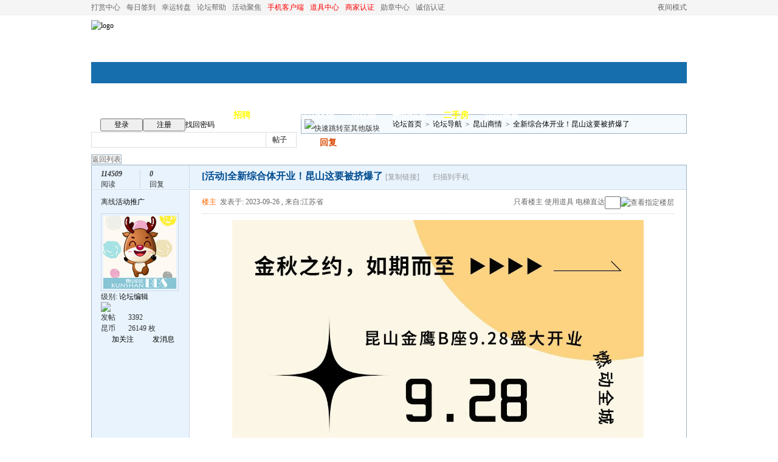

--- FILE ---
content_type: text/html; charset=gbk
request_url: http://www.ksbbs.com/read-htm-tid-6589096-page-e.html
body_size: 40405
content:
<!DOCTYPE html PUBLIC "-//W3C//DTD XHTML 1.0 Transitional//EN" "http://www.w3.org/TR/xhtml1/DTD/xhtml1-transitional.dtd">
<html xmlns="http://www.w3.org/1999/xhtml">
<head>
<meta charset="gbk" />
<title>全新综合体开业！昆山这要被挤爆了|昆山商情 - 昆山论坛</title>
<link href='favicon.ico' rel='shortcut icon'>
<meta name="description" content="·                                                                              ..|昆山论坛" />
<meta name="keywords" content="活动,全新综合体开业！昆山这要被挤爆了|昆山商情 - 昆山论坛" />
<base id="headbase" href="http://www.ksbbs.com/" />
<link rel="stylesheet" href="images/pw_core.css?1998" />

<link rel="stylesheet" href="/static/layui/css/layui.css">
<link rel="stylesheet" href="/static/danceui/css/danceWeui.css" />
<link rel="stylesheet" href="/static/iconfont/iconfont.css">

<style type="text/css">
body{font: 12px/1.5 Tahoma,'Simsun','Microsoft Yahei';color: #333;}
#top{font-size: 12px;}
#searchA{font-size: 12px;}
#breadCrumb{font-size: 12px;}
</style>


<!--css-->
<style type="text/css">
/*Spacing*/
.pdD{padding:.3em .5em}
.pd5{padding:0 5px;}
.pd15{padding:0 15px;}
/*layout*/
html{background-color:overflow-y:scroll;}
body{font:12px/1.5 Tahoma,'Simsun','Microsoft Yahei';color:#333;min-height:500px;}
.wrap,#top{min-width:820px;margin:auto;}
/*全局链接*/
a{text-decoration:none;color:#000000;}
a:hover,.alink a,.link{text-decoration:underline;}
/*链接按钮*/
.bta{cursor:pointer;color:#000000;padding:0 5px;margin:0 3px;white-space:nowrap;border:1px solid #cad9ea;line-height:22px;background:#f5fafe;}
.bta:hover{border:1px solid #9db3c5;text-decoration:none;}
/*main color 数值自定义*/
.f_one,.t_one,.r_one{background:#f5fafe;}
.f_two,.t_two,.r_two{background:#e8f3fd;}
/*头部*/
#head,.main-wrap,#footer,#searchA,#navA,#navB,.top,.footer{width:980px;margin:0 auto;max-width:1200px;}
#head{margin:6px auto 1px;height: 70px;}
#head .fl{width: 270px;}
#head .fl img{width: 100%;}
.gov_logo{margin:0 auto; width: 980px; overflow: hidden;}
.gov_logo img{margin: 0; padding:0; float:left;}
#top{border-bottom:1px solid #eee;background:#f5f5f5;_background:#e9f1f4;height:24px;line-height:24px;overflow:hidden;}
.top li{float:left;margin-right:10px;}
.top a{color:#666;}
	/*导航*/
	#navA{height:35px;background-color:#176eac;}
	.navA,.navAL,.navAR,.navA li,.navA li a,#td_mymenu{background:url(images/kunshan/navA.png?20140618) 999em 999em no-repeat;}
	.navAL,.navAR{width:5px;height:35px;}
	.navAL{width:4px}
	.navAL{ background-position:0 -80px;_margin-right:-3px;}
	.navAR{ background-position:0 -150px;_margin-left:-3px;}
	.navA{ background-position:0 -115px;height:35px;overflow:hidden; background-repeat:repeat-x;}
	.navA ul{font-size:14px;overflow:hidden;}
	.navA li{float:left;margin-left:-1px;}
	.navA li a{float:left;color:#ffffff;padding:0 14px;height:35px;line-height:35px;outline:none;background-position:0 -35px;font-size:14px;}
	.navA li a:hover{text-decoration:none;color:#ffea00;}
	.navA .current a,.navA .current:hover a,.navA .current a:hover{background-position:center top;display:inline;text-decoration:none;text-shadow:none;}
	/*快捷导航*/
	#td_mymenu{ background-position:-20px -150px;cursor:pointer;float:right;width:75px;color:#fff;height:23px;overflow:hidden;line-height:23px;padding-left:10px;margin:5px 2px 0 0;_display:inline}
	#fast_menu .menuList{width:81px;}
	.navB,.navBbg{background:url(images/kunshan/navB.png) right bottom repeat-x;}
	.navBbg{padding:0;background-position:left bottom;margin-right:4px;_position:relative;}
	.navB ul{padding:4px 4px 4px 16px;}
	.navB li{float:left;height:25px;line-height:25px;margin:0 10px 0 0;}
	.navB li a{display:block;padding:0 5px; font-size:14px;}
	.navB li a:hover{ text-decoration:none;color:#014c90;}
	/*搜索*/
	#searchA{margin:5px auto 5px;height:41px;}
	#searchA,.searchA_right{background:url(images/kunshan/searchA.png) no-repeat;}
	.searchA_right{ background-position:right 0;height:41px;width:5px;}
	.searchA{padding:8px 0 0 0;}
	.searchA .ip,.s_select{background:#fff url(images/kunshan/search_input.png) left top no-repeat;}
	.searchA .ip{width:276px;float:left;border:1px solid #dddddd;height:20px;padding:4px 5px 0;overflow:hidden;}
	.searchA .ip input{border:0;background:none;padding:0;line-height:16px; font-size:14px;width:100%;float:left;margin:0;}
	.s_select{float:left;border:1px solid #dddddd;border-left:0;margin-right:7px;width:49px; background-position:-40px 0;}
	.s_select h6{display:block;padding:0 15px 0 10px;height:24px;line-height:24px;cursor:pointer;background:url(images/kunshan/down.png) 35px center no-repeat;color:#666;}
	.s_select ul{ position:absolute;border:1px solid #dddddd;background:#fff;line-height:22px;width:49px;margin:24px 0 0 -1px;display:none;z-index:1;}
	.s_select ul li{padding:0 10px;cursor:pointer;white-space:nowrap;}
	.s_select ul li:hover{background:#f7f7f7;}
	.searchA .fr button{width:60px;height:25px;border:0 none;background:url(images/kunshan/search_btn.png) no-repeat; font-size:14px; font-weight:700;line-height:25px;padding:0 0 3px 0;text-indent:-9999px}
	.s_tags{padding:3px 0 0 30px; font-size:14px;height:20px;line-height:20px;overflow:hidden;margin:0;}
	.s_tags a{margin:0 8px 0 0;}
/*登录*/
.login{margin-top:14px;color:#666;float:right;*float:none;height:24px;}
.login>div{height:26px;line-height:26px;float:left;margin-top:1px;}
.login .login_user{display: inline-block;height: 23px;line-height: 19px;overflow: hidden;padding: 4px 0;}
.login .login_user>div{padding: 0px 6px;height: 20px;}
.login .s6{color:#666;}
.login .gray{color:#999;}
.login .input{border: 1px solid; border-color: #c0c0c0 #ededed #ededed #c0c0c0;padding:2px 0px 2px 1px;font-size:1.0em;vertical-align:middle;color:#000;background:#fff;}
.login dt{width:60px;margin-left:10px;}
.login dd{}
.login dd p{ text-align:right;}
.l_info{white-space:nowrap;text-align:left;float: left;height: 33px;}
.select_arrow{background:url(select_arrow.gif) no-repeat;display:block;text-indent:-2000em;height:15px;width:15px;margin:0 2px 0 0;overflow:hidden; text-align:left;}
.select_arrow:hover{background:url(select_arrow_over.gif) no-repeat;}
.pd5{padding:0 5px;}
.newmes{padding-left:20px;background:url(email.gif) left center no-repeat;}

	.searchA table{margin-top:2px;margin-left:15px}
	.login_row .input{margin:0;width:80px;}
	.login_label,.findpw{width:auto;height:24px;line-height:24px;display:inline-block;overflow:visible}
	.login{float:left;margin-top:-1px;margin-left:15px}
	.login dt{margin:0;width:0}
	.img_50{width:20px;height:20px}
	/*站点信息*/
	#infobox .fr li,#breadCrumb .fr li{float:left;padding:0 5px;}
	#infobox .fr li a,#breadCrumb .fr li a{float:left;}
	/*导航 */
	#breadCrumb{zoom:1;height:30px;overflow:hidden; border:1px solid #9db3c5;background:#f5fafe;padding:0 5px 0 5px;}
	#breadCrumb a{line-height:30px}
	#breadCrumb .fr{padding-top:7px;}
	#breadCrumb .fr a{line-height:18px;}
	#breadCrumb .fr .link_down{margin-top:-1px;}
	#breadCrumb em{ font-family:Simsun;margin:0 5px;}
	#breadCrumb .breadEm{height:30px;background:url(images/kunshan/breadEm.png) 0 0 no-repeat;width:10px;overflow:hidden;margin:0 3px;float:left;}
	#breadCrumb img.breadHome{float:left;margin:7px 5px 0 0;}

.bread_crumb{zoom:1;height:30px;overflow:hidden; border:1px solid #9db3c5;background:#f5fafe;padding:0 5px 0 5px;margin-bottom:5px;}
.bread_crumb a, .bread_crumb em, .bread_crumb span {float: left;height: 29px;}
.bread_crumb a{line-height:30px}
.bread_crumb em{background: url("images/kunshan/common/pt_item.png") no-repeat scroll 3px 10px rgba(0, 0, 0, 0);line-height: 200px;overflow: hidden;width:20px;}
.bread_crumb a.bread_home{display:block;margin:7px 5px 0 0;background:url("images/kunshan/common/bread_home.gif");width:16px;height:16px;}
.bread_crumb em.bread_em{height:30px;background:url("images/kunshan/common/bread_em.png") 0 0 no-repeat;width:10px;overflow:hidden;margin:0 3px;}
.bread_crumb .bread_manage{float: right;margin-right: 10px;}
.bread_crumb .bread_manage a{color: gray;margin-right: 10px;}
	/*站点信息*/
	.pw_ulC{padding-left:5px;}
	.pw_ulC li{float:left;border-right:1px solid #ddd;padding:0 5px;}
	.pw_ulC li em{color:#666;-webkit-transition: all 0.2s ease-out;-o-transition: all 0.2s ease-out;padding-left:5px;background:url(images/kunshan/colon.png) 0 5px no-repeat;margin-left:2px;}
	.pw_ulC li em a{color:#666;}
	.pw_ulC li:hover em{-webkit-transform: scale(1.5);-o-transform: scale(1.5);}
	.pw_ulC li.none{border:0;}
	/*文字广告*/
	.textMes{margin:0 auto 10px;border:1px solid #cad9ea;border-bottom:0;background:#f5fafe;}
	.textMes .tr3 td,.textMes .tr3 th{border-bottom:1px solid #cad9ea;padding:.4em .6em;border-top:0;}
/*中间内容*/
.t{border:1px solid #9db3c5;padding:1px;_display:inline-block;margin-bottom:8px;background:#f5fafe;}
.tTable{margin:0}
	.read_content{border:1px solid #9db3c5}
	/*首页热榜*/
	.newInfor{padding-bottom:10px;}
	.newInfor h4{font-weight:700;overflow:hidden;color:#666;}
	.newInfor .switchItem .view-hover,.newInfor .switchItem .view-current{min-height:240px;_height:240px;}
	.newflash{width:360px;height:240px;overflow:hidden;}
	.flashimg img{height:240px;margin-bottom:8px;}
	.flashimg p a{color:#fff;font-weight:700;text-shadow:1px 1px 0px #333;}
	.flashimg p{overflow:hidden;width:260px;bottom:4px;position:absolute;text-indent:12px;z-index:2;left:0;}
	.flashBg{ position:absolute;bottom:0;width:100%;height:27px;background:#000;filter:alpha(opacity=60);-moz-opacity:0.6;opacity:0.6; z-index:1;}
	.an{ position:absolute;right:5px;z-index:2;bottom:5px;}
	.an li{float:left;margin-left:5px;}
	.an li a{float:left;background:#fff;color:#333;overflow:hidden;line-height:16px;padding:0 3px;-webkit-transition: all 0.2s ease-out;-o-transition: all 0.2s ease-out;}
	.an li.current a,.an li a:hover{background:#ff6600;color:#fff; text-decoration:none;}
	.an li a:hover{-webkit-transform: scale(1.4);-o-transform: scale(1.4);}
	.newHotA dd{padding:5px 0;}
	.newHotA{width:500px;}
	.newHotB li{float:left;width:47.5%;padding-right:2%;line-height:22px;height:22px;overflow:hidden;}
	.newHotB li em a{ font-family:Simsun;margin-right:5px;}
	/*公告*/
	.noticebg{padding:5px 10px;}
	#notice{padding:5px;}
	#notice li{white-space:nowrap;padding-left:20px;height:18px;float:left;}
	#notice a{padding-right:.5em;}
	#notice0{height:18px;line-height:18px;overflow:hidden;background:url(images/kunshan/file/anc.gif) 0 0 no-repeat;}
	.noticebg_newinfo{position:absolute;top:3px;right:5px;padding:0;}
	.noticebg_newinfo #notice0{float:right;}
	/*通用标题栏*/
	.h{background:#f0f9ff url(images/kunshan/titlebg.gif) 0 0 repeat-x;color:#fff;padding:2px 15px;line-height:220%;overflow:hidden;}
	.h a{color:#fff}
	.h span a,.h span{color:#fff}
	.closeicon{*margin-top:4px;height:10px;}
	.cate_fold{padding:0 5px 0 5px;text-decoration:none;}
	.cate_fold:hover{text-decoration:none;}
	/*内容区域顶部标题栏*/
	.hB{background:url(images/kunshan/hB.png) 0 bottom repeat-x;height:33px;line-height:33px;overflow:hidden;padding:0 10px;}
		/*标题栏内tab切换*/
		.tabB{margin-top:4px;height:32px;padding-left:10px;}
		.tabB li{float:left;}
		.tabB li a{font-weight:100;padding:0 15px;float:left;line-height:23px;height:27px;padding-top:2px;}
		.tabB li.current a{border:1px solid #dcdcdc;border-bottom:0;background:#f5fafe;padding-top:1px; font-weight:700;}
		.tabB li a:hover{ text-decoration:none;}
	/*h2版块名，h3分类版块名*/
	h2{font-weight:700;display:inline;}
	h2 a{color:#333;}
	h3{font-weight:700;display:inline;}
	h3 a:hover{ text-decoration:none;color:#ff5500;}
	/*table表格*/
	.tr3 td,.tr3 th{border-bottom:1px solid #cad9ea}
	.tr3:hover{background:#e8f3fd;}
	.tr3none th,.tr3none td{border-bottom:none;}
	.tr3 .old,.tr3 .new,.tr3 .lock{padding:10px 5px 10px 60px;color:#444;font-weight:100;height:35px;}
	.tr3 .tr_logo{padding:10px 5px 10px 10px;color:#444;font-weight:100;}
	.tr3 .old{background:url(images/kunshan/old.gif) 14px center no-repeat;}/*旧主题版块*/
	.tr3 .new{background:url(images/kunshan/new.gif) 14px center no-repeat;}/*新主题版块*/
	.tr3 .lock{background:url(images/kunshan/lock.gif) 14px center no-repeat;}/*锁定版块*/
	.tr3 .wenming{padding-left: 10px;}
	.tr2 td,.tr2 th{padding:5px 5px 3px;color:#999;background:#fff;border-bottom:1px solid #cad9ea;}
	.tr2 th,.tr3 th{font-weight:100;}
	.tr3 td,.tr3 th{padding:0 5px;}
	.thread_sort a{color:#014c90;}
	.thread_sort a.s6{color:#666;}
	td.num{color:#444;text-align:center;font-size:11px;-webkit-text-size-adjust:none;-webkit-transform:scale(0.917) translate(-6px,0)}
	td.num em{color:#f50;}
	.tr3 td.subject{padding-left:10px;}
	.re{width:220px;}
	.author{width:95px}
	.author a{color:#444;}
	.author p,.author p a{color:#999;font-size:10px;-webkit-text-size-adjust:none;-webkit-transform:scale(0.875) translate(-7px,0);width:110%}
	.view,.fNum,.fNum a,.adminlist a,.adminlist{color:#444;}
	.tr3 td.icon{padding:5px 0;}
	.adminbox{padding:0 0 0 0;margin:-3px 3px 0 0;*margin:0 0 0 -5px;}
	.tr4 td{padding:3px 5px;border-bottom:1px solid #cad9ea;border-top:1px solid #cad9ea;color:#999;background:#e8f3fd;}
	.tr4 td .current{color:#000;}
	.z tr:hover td,.z tr:hover th{background-color:#e8f3fd;}
	.bt0 td{border-top:0;}
	.tr5 td{border:0;}
	.threadCommon .tr3 td{line-height:1.5;}/*列表行高*/
	.hrA{height:1px; background:#cad9ea;color:#cad9ea;border:0;margin:8px 0;overflow:hidden;}
	.tpage{ font-family:Simsun;}
	.subject_t:visited{/*color:#666;*/}
	/*old table*/
	.t3 td{padding:2px 5px;}
	/*发帖回复*/
	.post,.replay{height:30px;overflow:hidden;width:74px; text-align:center; font-weight:700; font-size:14px; line-height:30px;}
	.post:hover,.replay:hover{text-decoration:none;}
	.replay{ background:url(images/kunshan/reply.png?101129) no-repeat;color:#d74700;}
	.post{ background:url(images/kunshan/post.png?101129) no-repeat;color:#fff;}
	.post:hover{color:#ffea00;}
	/*列表页分类*/
	.pw_ulA{height:auto;background:#f0f9ff;border-bottom:1px solid #d6e8f4;overflow:hidden;}
	.pw_ulA ul{padding-bottom:8px;*padding-bottom:6px;margin-left:-1px;}
	.pw_ulA li{float:left;border-left:1px solid #ccc;margin-top:8px;}
	.pw_ulA li a{line-height:14px;height:14px;padding:0 12px;float:left;color:#1b72af;font-weight:100; white-space:nowrap;}
	.pw_ulA li.current a{color:#333; font-weight:700;}
	/*版主推荐,群组列表*/
	.pw_ulB{padding:10px 0 10px 10px;}
	.pw_ulB li{line-height:22px;height:22px;overflow:hidden;}
	.pw_ulB li a{padding-left:13px;background: url(images/pwicon/related_li.gif) 0 3px no-repeat;}
	.pw_ulB li em a{padding:0;background:none;}
	.pw_ulB .adel{margin:4px 40px 0 0 ;}
	.pw_ulB .one{float:left;width:90px;margin:0 15px 0 0;}
	.pw_ulB .one p,.pw_ulB .two p{text-align:center;height:22px;overflow:hidden;}
	.pw_ulB .two{float:left;width:90px;margin:0 15px 10px 0;height:120px;}
	.pw_ulB .two a{padding-left:0;background:none;}
	/*侧栏版块列表*/
	.pw_ulD{padding:5px;}
	.pw_ulD li{padding:0 5px;line-height:22px;}
	.pw_ulD li:hover{background:#cad9ea;}
	.pw_ulD li.current{background:#2e84c1;}
	.pw_ulD li.current a{color:#fff;}
	.pw_ulD li a:hover{ text-decoration:none;}
	.pw_ulD li del{margin-top:3px;display:none;}
	.pw_ulD li:hover del,.pw_ulD li.current del,.pw_ulD li.hover del{display:block;}
	.sideForum .pw_ulD{border-top:1px solid #cad9ea;}
	.sideForum dt{line-height:29px;height:29px;padding:0 10px; background:url(images/kunshan/thread/sideForumDt.gif) right 0;cursor:pointer;overflow:hidden;}
	.sideForum dd{display:none;}
	.sideForum .one dt{background-position:right -30px; font-weight:700;}
	.sideForum .one dd{display:block;}
	/*列表操作图标*/
	.history,.pw_ulD del,.switch,.keep,.keepOn{background:url(images/kunshan/thread/sideicon.gif) 9999px 9999px no-repeat;cursor:pointer;}
	.history,.pw_ulD del{float:right;width:16px;height:16px;overflow:hidden;display:block;text-indent:-2000em;}
	.history{ background-position:0 0;}
	.switch{float:left;width:9px;height:27px;display:block; text-indent:-2000em;overflow:hidden; background-position:0 -40px;margin-top:1px; position:absolute;}
	.switch:hover{ background-position:-9px -40px;}
	.sideClose .switch{background-position:-1px -68px;width:8px;}
	.sideClose .switch:hover{background-position:-10px -68px;}
	.pw_ulD del{ background-position:0 -20px;}
	.pw_ulD del:hover{ background-position:-20px -20px;}
	.keep,.keepOn{float:left;background-position:-120px 0;height:16px;margin:8px 10px 0 0;width:16px;text-indent:-2000em;overflow:hidden;}
	.keep:hover{background-position:-120px -20px;}
	.keepOn,.keepOn:hover{ background-position:-120px -40px;}
	/*侧栏收藏的版块*/
	.myForum h6{color:#666;padding:6px 10px 5px;}
	.myForum .pw_ulD li{height:22px;overflow:hidden;}
	/*列表帖子类型tab*/
	.tabA{border-bottom:1px solid #9db3c5;height:28px;padding:0 5px;}
	.tabA ul{_position:absolute;font-size:14px;overflow:hidden;height:29px;}
	.tabA li{float:left;margin-left:5px;}
	.tabA li a{float:left;color:#014c90;line-height:1.2;padding:0 20px;overflow:hidden;border:1px solid #e4e4e4;line-height:27px;background:#f7f7f7;border-bottom:0;}
	.tabA li.current a,.tabA li.current a:hover,.tabA li a:hover{color:#333;border-color:#9db3c5;line-height:28px;font-weight:700;background:#f0f9ff;position:relative;}
	.tabA li a:hover{ font-weight:100;line-height:27px; text-decoration:none;}
	/*帖子列表管理操作*/
	.manageCheck{border-bottom:1px solid #cad9ea;border-top:1px solid #cad9ea;background:#e8f3fd;padding:5px 7px;margin-top:-1px;}
	/*列表排序筛选*/
	.thread_sort span.gray{ font-family:Simsun;color:#ccc;padding:0 10px;}
	/*帖子楼层结构*/
	.floot{ table-layout:fixed;}
	.floot_left{width:160px;background:#e8f3fd;border-right:1px solid #cad9ea; vertical-align:top;}
	.floot_leftdiv{padding:10px 10px 50px 15px;}
	.floot_right{padding:10px 20px 0;vertical-align:top;}
	.floot_bottom{vertical-align:bottom;padding:0 20px;}
	.readTop{background:#e8f3fd;}
	/*楼层间*/
	.flootbg{background:#cad9ea;height:3px;border-top:1px solid #f5fafe;border-bottom:1px solid #f5fafe;overflow:hidden;table-layout:fixed;}
	/*印戳*/
	.overprint{overflow:hidden;position:absolute;margin-left:440px;margin-top:-35px;}
	.overprint_opl {height:200px;overflow:auto;}
	.overprint_opl a{display:block;float:left;padding:3px;margin:3px}
	.overprint_opl a.current{border:1px solid #ccc;padding:2px}
	.overprint_opl a:hover{border:1px solid #ddd;padding:2px;background:#e8f3fd;}
	/*帖子用户信息*/
	.honor{color:#777;overflow:hidden;line-height:1.3;}
	.user-infoWrap2 li{line-height:20px;height:20px;overflow:hidden;}
	.user-infoWrap2 li em{float:left;width:60px;}
	.user-pic{margin-left:-2px;}
	.face_img img{padding:3px;border:1px solid #cad9ea;}
	/*帖子操作*/
	.tipBottom{padding:10px 0;border-top:1px dotted #ccc;margin-top:0px;}
	.readbot a{list-style:none;padding:0 0 0 1.5em;margin:0;float:left;cursor:pointer;background:url(images/kunshan/read/yin.gif) no-repeat;width:3.5em;height:16px;}
	.readbot .r-quote:hover{background-position:0 0;}
	.readbot .r-reply:hover {background-position:0 -20px;}
	.readbot .r-score:hover {background-position:0 -40px;}
	.readbot .r-keep:hover {background-position:0 -60px;}
	.readbot .r-recommend:hover {background-position:0 -160px;}
	.readbot .r-report:hover{background-position:0 -200px;}
	.readbot .r-quote {background-position:0 -80px;}
	.readbot .r-reply {background-position:0 -100px;}
	.readbot .r-score {background-position:0 -120px;}
	.readbot .r-keep {background-position:0 -140px;}
	.readbot .r-recommend {background-position:0 -180px;}
	.readbot .r-report {background-position:0 -220px;}
	/*帖子标题*/
	h1.read_h1{padding:0 20px;}
	.read_h1,.read_h1 a{font-size:16px;color:#014c90; font-weight:700;line-height:1.2;padding:0;margin:0;}
	/*帖子内容区域*/
	blockquote{margin-left:12px;}
	.tpc_content{padding:0 2px 20px;margin:0;line-height:1.8em;word-break:break-all;}
	.tpc_content *{max-width: 100%!important;word-break:break-all;}
	.tpc_content font{line-height:1.5em;}
	.tpc_content a{text-decoration:none;color:#0070AF;}
	.tpc_content a:hover{text-decoration:underline}
	.tpc_content ol,.tpc_content ol li{list-style-type:decimal;}
	.tpc_content ul,.tpc_content ul li{list-style-type:disc;}
	.blockquote{zoom:1;padding:5px 8px 5px;line-height:1.3;background:#fffae1;margin:0 0 10px 0;}
	.tips{border:1px solid #9db3c5;background:#e8f3fd url(images/kunshan/file/anc.gif) 6px 4px no-repeat;padding:3px 10px;text-indent:18px;display:inline-block;_float:left;}
	/*帖子代码*/
	.blockquote2{border: 1px solid; border-color: #c0c0c0 #ededed #ededed #c0c0c0;margin:0px;padding:0 0 0 2em;line-height:2em;overflow:hidden;background:#f5fafe;margin-left:0;}
	.blockquote2 ol{margin:0 0 0 1.5em;padding:0;}
	.blockquote2 ol li{border-left:1px solid #ccc;background:#f7f7f7;padding-left:10px;font-size:12px;list-style-type:decimal-leading-zero;padding-right:1em;}
	.blockquote2 ol li:hover{background:#f5fafe;color:#008ef1;}
	.blockquote2 ol li{list-style-type:decimal;}
	/*帖子引用*/
	.blockquote3{clear:left;border:1px dashed #CCC;background:#f7f7f7 url(images/blockquote3.png) right top no-repeat;padding:5px 10px;margin-left:0;}
	.blockquote3 .quote{color:#999;font-size:12px;}
	.blockquote3 .text{padding:0 10px 10px 10px; font-size:12px;}
	.blockquote3 img{ vertical-align:middle;}
	.blockquote3 span{ font-size:12px;}
	/*帖子表格*/
	.read_form td{height:20px;padding:0 5px;border-style:solid; border-width:1px;}
	/*分割线*/
	.sigline {background: url(images/kunshan/read/sigline.gif) left bottom no-repeat;height:16px;}
	/*帖子签名*/
	.signature {padding:6px 0;height:expression(this.scrollHeight>parseInt(this.currentStyle.maxHeight)?this.currentStyle.maxHeight:"auto");}
	/*下载*/
	.tpc_content .down{background:#f0f0f0 url(images/post/down.gif) 5px center no-repeat;padding:5px 5px 5px 30px;border: 1px solid; border-color: #cccccc #999999 #999999 #cccccc;color:#333;margin:0 10px 0 0;line-height:40px;font-size:12px;}
	.tpc_content .down:hover{ text-decoration:none;color:#ff5500;}
	/*分类信息*/
	.cates{margin:0 0 10px;border-top:1px solid #e4e4e4; font-size:12px;}
	.cates .cate-list li{line-height:1.5;font-weight:500;color:#444444;list-style:none;border-bottom:1px solid #e4e4e4;padding:5px 0;_padding:6px 0 4px;}
	.cates .cate-list em{ font-style:normal;width:100px;display:inline-block;text-align:right; font-weight:700;}
	.cates .cate-list cite{font-style:normal; display:inline-block;width:430px;vertical-align:top;font-family:Simsun;line-height:18px;}
	.cates input{ vertical-align:middle;}
	.cates .w{margin-right:10px;}
	.cates .two{background:#f7f7f7;}
	.cate_meg_player {float:right;padding:4px;background:#f5fafe;border:1px solid #e4e4e4;border-top:0 none;}
	/*帖子页flash*/
	.readFlash{position:relative;height:160px;width:200px;overflow:hidden;text-align:center;line-height:160px;}
	.readFlash img{width:100%;}
	.readFlash ul {position:absolute;right:8px;bottom:8px;z-index:3;}
	.readFlash ul li {list-style:none;float:left;width:18px;height:13px;line-height:13px;text-align:center;margin-left:2px;background:#f5fafe;}
	.readFlash ul li a {display:block;width:18px;height:13px;font-size:10px;color:#333333;}
	.readFlash ul li a:hover,.flash ul li a.sel {color:#fff;text-decoration:none;background:#ffa900;}
	/*友情链接*/
	.sharelink{border-bottom:1px dotted #ddd;padding:10px 0;word-break: keep-all;}
	.sharelink dt{padding-top:3px;}
	.sharelink dd a{color:#369;}
	.sharelink2{padding:10px 15px 5px 15px;}
	.sharelink2 span{margin:0 15px 5px 0;white-space:nowrap;float:left;}
	.sharelink2 img{float:left;}
	/*生日会员*/
	.brithcache span{float:left;width:100px;line-height:22px;height:22px;overflow:hidden;}
/*底部*/
#footer:first-letter{text-transform:uppercase;}
#footer img{vertical-align:top;}
#footer .f10 a,#footer .f10 a:hover{color:#666}
/*css3.0*/
.history,del,.keep{-webkit-transition: all 0.2s ease-out;transition: all 0.2s ease-out;}
/*分页-具体样式在pw_core里*/
.pages a{border:1px solid #9db3c5;background-color:#f9f9f9;color:#666;}
.pages b,.pages a:hover{background-color:#72b0d7;color:#ffffff;border:1px solid #72b0d7;}
.pages .fl{color:#666;}
.pages input{border:1px solid #9db3c5;}
.pages button{background-color:#f4f8fb;color:#666;border-left:1px solid #9db3c5;}
/*menu*/
.menu{position:absolute;background:#f5fafe;border:1px solid #cad9ea;}
.menu a{display:block;padding:4px 8px;}
/*下拉框*/
.menu-post{border:1px solid #9db3c5;}
.menu-post .menu-b{background:#f5fafe;border:3px solid #cad9ea;}
.menu_tasksA .menu-b{border-width:8px;}
/*通用下拉外框*/
.pw_menu{border:1px solid #9db3c5;background:#f5fafe;/*-webkit-box-shadow:2px 2px 2px #bbb;*/;}
.pw_menuBg{padding:0 10px 10px;}
.pw_menu h6{border-color:#9db3c5;background:#f5fafe;}
.pw_menu h6{margin-top:-26px;height:25px;line-height:25px;}

/*下拉列表*/
.menuList{background:#f5fafe;}
.menuList a:hover{background:#e8f3fd;}
/*双列下拉*/
.menuHalf{margin-right:-1px;padding:5px 0;}
.menuHalf li{float:left;width:50%;border-right:1px dashed #cad9ea;margin-right:-1px;}
ul#post_typeChoose a{padding:0;}
/*关注*/
.follow,.following{ background:url(u/images/follow.png) no-repeat;line-height:16px;}
.follow{padding-left:16px; background-position:-4px -43px;_background-position:-4px -40px;}
.following{padding-left:22px; background-position:-20px -22px;}
/*全局颜色*/
.s1{color:#ff0000;}	/*red*/
.s2{color:#ff6600;}	/*org*/
.s3{color:#008800;}	/*green*/
.s4{color:#014c90;}	/*blue*/
.s5{color:#333333;}	/*black*/
.s6{color:#666;}		/*black*/
.s7{color:#68b;}/*min blue*/
.gray{color:#999;}
.gray2{color:#bbb;}
.subforum{color:#999999;font-size:12px;line-height:25px;padding:5px 0}
.subforum p{margin:1px 10px}
.subforum p strong{color:#2e569b;font-size:12px;font-weight:bold}
.subforum a,.subforum a:hover{color:#2e569b}
.zbtx{background:url(images/kunshan/ico_vcert.png) no-repeat;width:18px;height:16px;overflow:hidden;display:inline-block;_display:block;text-indent:-9999px;margin-top:-2px;margin-left:3px;vertical-align:middle}
.fieldsetborder{border:1px solid #9db3c5;margin:0;padding:0}
.fieldsetborder legend{color:#005eac;font-weight:bold;margin:0 0 0 20px;padding:0 5px;}
.redfont,a.redfont,.redfont a,.redfont a:hover{color:red}
.bluefont,a.bluefont,.bluefont a,.bluefont a:hover{color:blue}
#footer{text-align:center}
#footer div.p{margin:0 auto;width:700px}
#footer .footer_l,#footer .footer_c,#footer .footer_r{float:left;margin:0 10px}
#footer .footer_l,#footer .footer_r{width:52px}
#footer .footer_c{width:536px;margin-top:10px} /*自定义css*/

/*通栏广告*/
#banner_top{width:680px;height:65px;}
.banner_box {width:980px;margin:0 auto;}
.read_r_yytf{width:160px;height:230px}

/*通用用户模块*/
.user_name,.user_money,.enter {background: url(/static/images/common/comm_icon.gif) no-repeat;}
.user_info{height:78px;}
.user_info .user_face{float: left;width: 48px;margin-right: 8px;}
.user_info .user_face img{width: 48px;height: 48px;}
.user_info .user_right{float: left;width: 120px;margin: 4px;}
.user_info .user_right>div{float:left; width:218px; margin-bottom:5px;}
.user_name{background-position:-6px -1000px;}
.user_name span{float:left;}
.user_name strong{float:left; overflow:hidden; text-overflow:ellipsis; white-space:nowrap; width:130px; height:17px; display:block;}
.user_name a,.user_name a:hover{color:#529bef;}
.user_money{background-position:-6px -1048px;}
.user_money span{float: left;}
.user_money strong{float: left;color:#f37f0b;}
.user_money a,.user_money a:hover{margin-left:5px; color:red;font-size: 12px;-webkit-transform-origin-x: 0;-webkit-transform: scale(0.8);-moz-transform:scale(0.8);-o-transform:scale(0.8);float: left;}
.user_other a{color: #909090;font-size:12px;float: left;}
.user_other .enter{width: 24px;height: 13px;overflow: hidden;display: inline-block;background-position: -1px -950px;margin: 3px 0 0 2px;}

#bbs_scrollbar{position:fixed;width:68px;bottom:100px;left:50%;margin-left:490px;z-index:7777}
#bbs_scrollbar h2,#bbs_scrollbar p{margin:0;padding:0;}
#bbs_scrollbar a{text-decoration:none;cursor:pointer;}
#bbs_scrollbar .bbs_scrollbar_con{display:block}
#bbs_scrollbar .bbs_scrollbar_con li{list-style:none;position: relative;}
#bbs_scrollbar .bbs_scrollbar_con li.li_first{margin:0px 0px 5px 0;position:relative;width:53px;height:90px;}
#bbs_scrollbar .bbs_scrollbar_con li.li_first>a{background:none;cursor:auto;background:url("images/bottom_right/gotop.png") no-repeat 0px 0px !important;cursor:pointer;position: absolute;width:53px;height:90px;left: -5px;}
#bbs_scrollbar .bbs_scrollbar_con li.li_com>a{width:42px;height:42px;background:url("images/bottom_right/lowerright.png") no-repeat;display:inline-block;padding:0px;cursor:pointer;transition:all 0.2s ease-in-out;}
#bbs_scrollbar .bbs_scrollbar_con li.li_com .goservice{background-position:0px -42px}
#bbs_scrollbar .bbs_scrollbar_con li.li_com .goservice:hover{background-position:-42px -42px}
#bbs_scrollbar .bbs_scrollbar_con li.li_com .weixin{background-position:0px -84px}
#bbs_scrollbar .bbs_scrollbar_con li.li_com .weixin:hover{background-position:-42px -84px}
#bbs_scrollbar .bbs_scrollbar_con li.li_com .kehuduanbg{background-position:0px -126px}
#bbs_scrollbar .bbs_scrollbar_con li.li_com .kehuduanbg:hover{background-position:-42px -126px}
#bbs_scrollbar .bbs_scrollbar_con li.li_mobile>a{width:42px;height:42px;background:url("images/bottom_right/mobile.png") no-repeat;display:inline-block;padding:0px;cursor:pointer;transition:all 0.2s ease-in-out;}
#bbs_scrollbar .bbs_scrollbar_con li div{position:absolute;display:none;}
#bbs_scrollbar .bbs_scrollbar_con li .yidong_box{width:260px;height:260px;left:-260px;top:-90px;padding-left: 0;padding:0;background-color: white;box-shadow: 1px 1px 50px rgba(0,0,0,.3);text-align: center;}
#bbs_scrollbar .bbs_scrollbar_con li .yidong_box img{width: 240px;height: 240px;padding-top: 10px;}
#bbs_scrollbar .bbs_scrollbar_con li .lianxi_box{background:url("images/bottom_right/lianxi.png") no-repeat;width:190px;height:118px;left:-190px;top:-30px;padding-left: 10px;}
#bbs_scrollbar .bbs_scrollbar_con li .lianxi_box h2 a{background:url("images/bottom_right/liulan.png") no-repeat;display:inline-block;width:74px;height:24px;margin-top:10px;}
#bbs_scrollbar .bbs_scrollbar_con li .lianxi_box h2 a:hover{background:url("images/bottom_right/liulan.png") no-repeat;text-decoration:none}
#bbs_scrollbar .bbs_scrollbar_con li .lianxi_box p{line-height:1.7;color:#045FB8}
#bbs_scrollbar .bbs_scrollbar_con li .weixinimg{background:url("images/bottom_right/b_weixin2.png") no-repeat;width:210px;height:266px;left:-210px;top:-205px;}
#bbs_scrollbar .bbs_scrollbar_con li .kehuduan{background:url("images/bottom_right/b_app.png") no-repeat;width:210px;height:252px;left:-210px;top:-205px;}

.slideAdvert{margin-bottom: 5px;}

.daui-card{position:relative;display:-ms-flexbox;display:flex;-ms-flex-direction:column;flex-direction:column;min-width:0;word-wrap:break-word;background-color:#fff;background-clip:border-box;border:1px solid rgba(0,0,0,.125);border-radius:.25rem;font-size:13px}
.daui-card__hd{padding:10px 15px 10px;color:#999;position:relative;background-color:rgba(0,0,0,.03);border-bottom:1px solid rgba(0,0,0,.125)}
.daui-card__bd.daui-card__bd_padding{padding:10px 18px}
</style><!--css-->

<style>
h2{display: inherit;}
/*广播台*/
.radio{height:140px;border:1px solid #9db3c5;background:#fff url(images/bbsradio.png) left center no-repeat;min-width:800px;overflow:hidden;}
.radioDl{padding:0 0 0 580px;margin:0;}
.radioDl dt{margin:0 0 0 -540px;padding:0;}
.radioDl dt .div{float:left;padding:13px 0 0 10px;}
.radioDl dt .div p{text-align:center;line-height:25px;}
.radioUl {padding:7px 5px 0;}
.radioUl li{line-height:24px;height:24px;font-size:12px;overflow:hidden;}
.radioBg .view-hover,.radioBg .view-current{min-height:135px;_height:135px;}

/*实名认证
.certificate{ position:absolute;margin-left:0;margin-top:-2px;z-index:10;}*/

/*名片*/
.card{border:1px solid #9db3c5;width:433px;position:absolute;margin:-9px 0 0 -16px;background:#fff;-webkit-box-shadow:4px 4px 0 #e4e4e4;-moz-box-shadow:4px 4px 0 #e4e4e4;box-shadow:4px 4px 0 #e4e4e4;z-index:9;}
.card a{color:#014c90;}
.card dl{padding-right:10px;}
.card dt{width:160px;overflow:hidden;}
.card dt .face_img{margin:8px 15px;float:left;}
.card dt p{padding-left:15px;}
.card dd{width:260px;padding:5px 0;float:right;}
.card dd.dd_style li{height:23px;overflow:hidden;line-height:23px;}
.card dd.ddA{border-bottom:1px dotted #ccc;}
.card dd.ddA span{display:inline-block;width:60px;}

.card dd.divA li{overflow:hidden;line-height:23px;}
.card dd.divA{border-bottom:1px dotted #ccc;}
.card dd.divA span{display:inline-block;width:60px; float:left}
.card dd.divA .auth_type {font-weight: bold;}
.card dd.divA .auth_title {display:inline-block; font-weight: bold; width:188px; float:left}

.card dd.ddB{padding:10px 0;}
.card dd.ddB a{padding-left:20px;margin-right:16px;}
.half li{float:left;width:49.5%;}
.face_img:hover{text-decoration:none;}

/*帖子结构*/
.floot_leftdiv{overflow:hidden;}
.readCon_right{float:right;clear:right;padding-bottom:10px;margin-left:10px;}
.operTips{line-height:2;background:#fffeed;color:#333;}
#read_tpc table{table-layout:fixed;}

/*帖子管理*/
.readAdmin{background:#e8f3fd;border:1px solid #9db3c5;padding:5px 10px;border-bottom:0;}
.readAdmin a{margin:0 5px;cursor:pointer;float:left;}
.readAdmin a:hover{ text-decoration:none;color:#000;}
.readAdmin span{color:#bbb; font-family:Simsun;padding:0 5px;float:left;}

/*楼层信息*/
.readNum{overflow:hidden;}
.readNum ul{padding:7px 0;margin-left:-1px;width:160px;}
.readNum li{float:left;width:64px;padding-left:15px;border-left:1px solid #cad9ea;line-height:14px;}
.readNum li em{display:block; font-weight:700;padding-bottom:3px;}

/*楼层直达*/
h1 a.gray{ font-size:12px; font-weight:100;font-family:Simsun;}
.readStairs a{float:left;width:15px;height:15px;background:url(images/pwicon/read_prev.png);overflow:hidden; text-indent:-2000em;margin-top:3px;display:block;}
.readStairs a.read_prev{margin-right:5px;}
.readStairs a.read_next{margin-right:15px; background-position:-20px 0;}


.tipTop{padding:0 0 10px;border-bottom:1px dotted #ccc;margin-bottom:10px;color:#666;}
.tipTopRight{float: right;}
.tipTopRight a{color:#666;}
.tipTopRight .input{width:20px;padding:1px;vertical-align:top;}

/*用户信息*/
.auth_type img {overflow:hidden;text-indent:-9999px;margin-top:-2px;margin-left:3px;vertical-align:middle}
.readName{padding:10px 0 0 15px;}
.readHonor{color:#666;margin:0 0 5px;line-height:18px;width:128px;}
.readFace img{line-height:1;display:block;border:1px solid #e4e4e4;padding:3px;background:#fff;margin-bottom:3px;}
.readFace p img{border:0; display:inline;}
.readLevel img{display:block;}
.readUser_info .one{padding:0 0 5px;}
.readUser_info dt{width:40px;float:left;margin-right:5px;}
.readUser_info dd{float:left;width:90px;overflow: hidden;height: 18px;}
.readUser_info ul.two li{float:left;width:49.5%;height:22px;}
.readUser_info ul.two li a{padding-left:18px;}
.add_mes{ background:url(images/pwicon/add_mes.png) no-repeat;}
.add_adm{ background:url(images/pwicon/add_adm.png) no-repeat;}
.add_gag{ background:url(images/pwicon/add_gag.png) no-repeat;}
.add_fri{ background:url(images/pwicon/add_fri.png) no-repeat;}
.add_pro{ background:url(images/pwicon/add_pro.png) no-repeat;}
.add_home{ background:url(images/pwicon/add_home.png) no-repeat;}

/*楼主留言*/
.louMes{width:300px;background:#e8f3fd;border-left:4px solid #cad9ea;padding:10px;line-height:1.5;margin:20px 0; font-size:12px;}

/*扫描到手机*/
.J_qrcode_box{display:inline-block;position:relative;width:90px;height:28px;vertical-align:0px;z-index:100;}
.J_qrcode_a {font-size:12px;font-weight:100;font-family: Simsun;color:#999;height:28px;line-height:28px;display:inline-block;background:url(images/kunshan/read/er_ico.gif) no-repeat 0 6px;padding-left:18px;margin-left:0;}
.J_qrcode_pop {width:446px;height:172px;background:url(images/kunshan/read/erpopbg.png) no-repeat 0 0;overflow:hidden;position:absolute;top:20px;right:-140px;z-index:100;}
.J_qrcode_pop .qrcode_tech{position: absolute;bottom: 23px;left: 25px;}
.J_qrcode_pop .qrcode_tech a{font-size: 12px;text-decoration:underline;color: red;}
#qrcode{float:right;margin:23px 18px 0 0;}
#qrcode, canvas{width:132px;height:132px;}

/*主楼用户操作*/
.userOper{ text-align:center;margin:0 0 10px;padding-top:10px;}
.userOper a{border:1px solid;border-color:#cad9ea #9db3c5 #9db3c5 #cad9ea;background:#e8f3fd url(images/kunshan/read/userOper.gif) 8px 4px no-repeat;line-height:24px;height:24px;padding:0 8px 0 28px;display:inline-block;-moz-border-radius:3px;-webkit-border-radius:3px;margin:0 1px;*font-family:Simsun;}
.userOper a:hover{text-decoration:none;background-color:#cad9ea;}
.userOper a.r_keep{background-position:7px -25px;}
.userOper a.r_recommend{ background-position:8px -54px;}
.userOper a.r_dig{ background-position:8px -85px;}
.userOper a.J_reward{background:#e8f3fd url(images/read/shang.png) no-repeat 6px;cursor:pointer;color: red;}
.userOper a.J_reward:hover{text-decoration:none;background-color:#cad9ea;}

/*关联主题*/
.related h4{display:block;padding:5px 0;border-bottom:1px dashed #e4e4e4;}
.related ul{padding:10px 0;border-bottom:1px dashed #e4e4e4;}

/*图片列表*/
.imgList{margin:10px 0;}
.imgList h4{height:25px;padding:0 10px 0 30px;line-height:25px;background:#e8f3fd url(images/kunshan/file/img.gif) 10px center no-repeat;;border-top:1px solid #9db3c5;border-bottom:1px solid #cad9ea;}
.imgList h4 a{color:#014c90;margin:0 3px;}
.imgList h4 a.current{color:#333; font-weight:700;}
.imgList ul{padding-top:10px;}
.imgList li{float:left;width:20%;padding:0 0 10px;height:125px;}
.imgList .tac img{ width:120px;height:120px;}
.imgList li img{ cursor:pointer;display:block}
.imgList ul.one li{float:none;width:auto;height:auto;}
.forbid{padding-left:20px;background:#fff url(images/pwicon/forbid.png) 0 center no-repeat;line-height:20px;height:20px;display:inline-block;height:20px;position:absolute;right:0;_right:20px;top:0;color:#ff0000;}

/*分享*/
.shareAll{padding:2px 20px 0;border-top:1px solid #cad9ea;background:#e8f3fd;}
.shareAll em{float:left;background:url(images/kunshan/breadEm.png) right center no-repeat;padding:5px 18px 5px 0;}
.shareAll a{float:left;margin:6px 0 0 8px;width:16px;height:16px;display:block;overflow:hidden; text-indent:-2000em;background:url(images/pwicon/shareAll.png) no-repeat;filter:alpha(opacity=80);-moz-opacity:0.8;opacity:0.8;}
.shareAll a:hover{filter:alpha(opacity=100);-moz-opacity:1;opacity:1;}

/*新幻灯片*/
.pImg_wrap{position:absolute;z-index:1002;}
.pImg{background:#ffffff;}
.pImg_bg{position:absolute;background:#000;width:100%;height:100%;filter:alpha(opacity=50);-moz-opacity:0.5;opacity:0.5;left:0;right:0;top:0;bottom:0;z-index:1001;}
.bcr1,.bcr2,.bcr3,.bcr4,.pibg1,.pibg2,.pibg3,.pibg4{overflow:hidden;z-index:1005;line-height:0 }
.bcr1,.bcr2,.bcr3,.bcr4{width:5px;height:5px;background:url(images/search/pImg.png) no-repeat;}
.pibg1,.pibg2,.pibg3,.pibg4{ background:#ffffff;}
.pibg1{height:5px;}
.pibg2{width:5px;}
.pibg3{height:5px;}
.pibg4{width:5px;}
.bcr1{ background-position:0 0;}
.bcr2{ background-position:-5px 0;}
.bcr3{ background-position:-5px -5px;}
.bcr4{ background-position:0 -5px;}
.pImg_close{background:url(images/search/pImg_close.png);float:right;width:15px;height:15px;text-indent:-2000em;overflow:hidden;-webkit-transition: all 0.2s ease-out;margin:3px 0 0 0;display:inline;}
.pImg_close:hover{background-position:0 -15px;}
.imgLoading{overflow:hidden;position:relative;}
.imgLoading img{display:block;width:100%;height:100%;}
.aPre,.aNext{position:absolute;background:url(images/blank.gif);width:45%;padding-bottom:5000px;margin-bottom:-5000px;}
.aPre{cursor:url(u/images/pre.cur),auto;}
.aNext{cursor:url(u/images/next.cur),auto;right:0;}

/*投票*/
.vote{font-size:12px;margin-bottom:20px;line-height:1.5;}
.vote h4{line-height:25px;height:25px; font-weight:700;}
.vote_text{padding-top:10px;}
.vote .vote_numline{width:300px; vertical-align:middle;}
.vote .vote_pick{vertical-align:bottom;width:19px;}
.vote .vote_pick input{padding:0;margin:-3px 0 0;*margin:-3px 0 0 -3px;}
.vote .vote_result{padding:0 0 0 10px;vertical-align:bottom;width:20px;}
.vote .vote_result div{white-space:nowrap;}
.vote .vote_result span{padding:0 10px 0 3px;}
.vote_part{background:#f7f7f7;padding:5px 10px;width:300px;word-break: keep-all;}
.vote_Bot{padding:10px 0 0 0;}
.vote_Bot .btn2{margin:0;}
.perCent,.perValue,.perValue span{background:url(images/post/type/vote.png) repeat-x;}
.perCent{background-color:#f0f0f0;height:12px;overflow:hidden;color:#587f02; position:relative;}
.perValue{float:left;height:100%;background-color:#006ad7;overflow:hidden; background-position:right -24px;}
.perValue span{float:left;height:100%;width:2px; background-position:0 -12px;}
.perbgA{ background-position:right -48px;}
.perbgA span{ background-position:0 -36px;}
.perbgB{ background-position:right -72px;}
.perbgB span{ background-position:0 -60px;}
.perbgC{ background-position:right -96px;}
.perbgC span{ background-position:0 -84px;}
.perbgD{ background-position:right -120px;}
.perbgD span{ background-position:0 -108px;}

/*辩论*/
.debate{margin-bottom:20px;border-bottom:1px dotted #cad9ea;padding-bottom:20px;}
.debate_table table,.debate_oper table{ table-layout:fixed;}
.debate_table h4{padding:20px 0;}
.debate_table p{padding:15px 20px;background:#f7f7f7;border:1px dashed #e4e4e4;}
.debate_table th{background:url(images/post/type/vs.png) center center no-repeat;}
.debate_table .s4{color:#0a6cba;}
.de_ratio,.de_ratio span,.de_ratio div{background:url(images/post/type/debate.png) 0 0 no-repeat;}
.debate_table td.de_ratio{width:60px;height:150px; vertical-align:bottom;}
.de_ratio div span{height:3px;width:60px; background-position:-60px bottom; position:absolute;bottom:0;}
.de_ratio div{width:60px;height:30%;background-position:-60px 0;overflow:hidden; position:relative;}
.de_ratio .de_ratio_s{ background-position:-120px 0;}
.de_ratio .de_ratio_s span{ background-position:-120px bottom;}
.debate_oper .bt2 button{padding:0;width:74px;*width:70px;overflow:visible;}
.debate_oper .bt2{margin:0;}
.debate_square_btn,.debate_anti_btn,.debate_neutral_btn{height:18px;line-height:18px;}
.debate_square_btn{border:1px solid #ee6821;}
.debate_square_btn span{background:#ee6821;color:#fff;padding:0 .5em;}
.debate_square_btn div,.debate_anti_btn div{cursor:pointer;padding:0 .5em;background:#fff;}
.debate_square_btn em,.debate_anti_btn em{background:#fff;color:#333;}
.debate_anti_btn{border:1px solid #23bceb;}
.debate_anti_btn span{background:#23bceb;color:#fff;padding:0 .5em;}
.debate_neutral_btn{background:#ffffee;border:1px solid #f5a25c;color:#ff6600;padding:0 10px;display:inline-block;}

/*商品*/
.goodsPost{padding-bottom:30px;}
.goodsPost h5{font:bold 16px/2 Arial;}
.goodsPost ul{border-top:1px solid #cad9ea;}
.goodsPost li{height:26px;line-height:26px;border-bottom:1px solid #cad9ea;}
.goodsPost li em{display:inline-block;width:80px;padding:0 0 0 15px; white-space:nowrap;color:#666;}
.goodsPost li del{ font-size:14px; font-style:normal;}
.goodsPost_player{float:left;width:200px;height:151px;padding:5px;border:1px solid #cad9ea;}

/*查看参与人员*/
.partici{}
.partici li{float:left;width:33%;line-height:25px; text-indent:1em;overflow:hidden;height:25px;}
.partici li a{text-decoration:underline;}
.partici li a:hover{ text-decoration:none;color:#333;}

/*发帖来自*/
.mob_info{padding-left:20px; font-size:12px;color:#666;background:url(images/pwicon/phone.png) 0 center no-repeat;margin:20px 0;}
.mob_info a{color:#0070AF;}

/*抢楼*/
.rob_floors_win{width:113px;height:28px; text-indent:-2000em;display:block;overflow:hidden;background:url(images/pwicon/rob_floors_win.png) no-repeat;margin-bottom:10px;}

/*回帖奖励*/
.reply_reward{height:28px;line-height:28px;height:28px;width:120px;background:url(images/pwicon/reply_reward.png) no-repeat;}
.reply_reward span{display:block;width:66px;height:28px;vertical-align:middle;overflow:hidden; text-indent:-2000em;float:left;}
.reply_reward em{color:#ea5600;float:left;width:50px;text-align:center;font-style:normal;}

/*勋章*/
.read_medals img{margin-right:3px;}

/*帖内置顶*/
.read_topped{background:url(u/images/up.png) 0 center no-repeat;padding-left:14px;}
.read_goodreply{position: relative}
.read_goodreply .read_goodreply_tip{display:inline-block;padding:0 10px;background: #ffd4e5;color: #ff0000;border-radius: 3px;margin-bottom: 5px;}
.read_goodreply .read_goodreply_icon{width: 160px;position: absolute;right: 0;top:0}

/*标签*/
.read_tags{background:url(images/pwicon/tags.png) 0 center no-repeat;padding-left:20px;}

/*引用回复*/
.quote_left{padding-left:16px;background:url(u/images/quoteA.png) 0 center no-repeat;}
.quote_right{background:url(u/images/quoteB.png) 0 center no-repeat;padding:0 8px;}

/*87新评分*/
.read_score td{padding:2px 5px;}
.read_score tr:hover td{background:#e8f3fd;}
.read_score td.read_score_face{padding-left:10px;}
.read_score td.read_score_face a{display:block;height:20px;width:20px;overflow:hidden;}
.read_score td.read_score_time{padding-left:10px;padding-right:10px;}
.read_score td.read_score_time .s4{ text-align:right;float:right;}
.read_score_head{border:1px solid #9db3c5;border-top:0;padding:8px 10px;background:#fff;background: -webkit-gradient(linear, 0 0, 0 100%, from(#ffffff), to(#f7f7f7));background: -moz-linear-gradient(top, #ffffff, #f7f7f7);filter:  progid:DXImageTransform.Microsoft.gradient(startColorstr='#ffffff', endColorstr='#f7f7f7');}

/*87新评分弹窗*/
.read_score_pop{padding:10px 0;}
.read_score_pop td,.read_score_pop th{padding:5px 0 5px 10px; font-size:12px;}
.read_score_pop th{width:45px;line-height:24px; text-align:right; font-weight:100;}
.rating_pop{padding:2px 0;}
.rating_pop a{width:35px;display:inline-block;text-align:center;border:1px solid #c7d8e1;color:#425b79;background:#f3fafc;background: -webkit-gradient(linear, 0 0, 0 100%, from(#f8fdfe), to(#edf6f9));background: -moz-linear-gradient(top, #f8fdfe, #edf6f9);filter:  progid:DXImageTransform.Microsoft.gradient(startColorstr='#f8fdfe', endColorstr='#edf6f9');}
.rating_pop a:hover{border-color:#4f8eb0;text-decoration:none;}
.rating_pop a.less{border-color:#ecd8cf;color:#8d5230;background:#fffaf2;background: -webkit-gradient(linear, 0 0, 0 100%, from(#fffaf2), to(#fff0e6));background: -moz-linear-gradient(top, #fffaf2, #fff0e6);filter:  progid:DXImageTransform.Microsoft.gradient(startColorstr='#fffaf2', endColorstr='#fff0e6');}
.rating_pop a.less:hover{ border-color:#c58b69;}
.rating_pop a.old{background:#f7f7f7;color:#999;border:1px solid #ccc; cursor:default; filter:none;}
.rating_pop_surplus{color:#666;}
#breadCrumb{line-height:30px}

.read_wrap{border:1px solid #9db3c5;margin-bottom: 8px;}
/*游戏*/
.webgame{color:#EE7F03;display: inline-block;}

.layer_notice {width: 300px;overflow: hidden;background: #fff;padding: 10px;color: #000;}
.layer_notice .reward-face{margin: 10px 0;}
.layer_notice .reward-face img{width: 45px;height: 45px;border-radius: 50%;}
.layer_notice h3{color: #333;margin: 10px 0 20px;font-weight: 400;font-size: 12px;display: block;}
.layer_notice p{line-height: 25px;font-size: 14px;margin: 0;}
.layer_notice .my-currency{padding: 0 10px;margin-bottom: 10px;}
.layer_notice a {color: #555;}
.layer_notice .my-get-tip a{color: #8d8d8d;font-size: 12px;}
.layer_notice li{width: 33%;float: left;text-align: center;margin-bottom: 5px;}
.layer_notice li a{border: 1px solid #ccc;display: block;margin: 0 10px;padding:8px;text-decoration: none;}
.layer_notice li a:hover{background: #E65F57;color: #fff;}
.layer_notice .am-form-field{display: block;padding: .625em;font-size: 1.2rem;line-height: 1.2;color: #555;vertical-align: middle;background-color: #fff;background-image: none;border: 1px solid #ccc;border-radius: 0;-webkit-appearance: none;-webkit-transition: border-color .15s ease-in-out,-webkit-box-shadow .15s ease-in-out;transition: border-color .15s ease-in-out,box-shadow .15s ease-in-out;outline: none;}
.layer_notice .my-price{padding: 0 10px;margin-bottom: 15px;}
.layer_notice .submit-btn{background: #E65F57;display: inline-block;width: 120px;line-height: 36px;color: #fff;border-radius:20px;font-size: 16px;}

.reward_title{text-align: center;}
.reward_title p{color: #808080;margin: 0;font-weight:300;}
.reward_title a{width: 62px;height: 62px;display: inline-block;background: url("../m/themes/images/read/longwb_btn.png") no-repeat;overflow: hidden;background-position: 0 -100px;}
.reward_title a:hover{ background-position:0 -170px;}
.reward_title .tips{font-size: 12px;}

.tpc_content iframe000{width: 600px;height: 400px;}
.tpc_content .copyctrl{display: none}

/*楼中楼*/
.post-floor li{margin-top: 5px;font-size: 12px}
</style>
<!--[if IE]>
<style>
.readUser_info .one dt{padding-top:1px;}
</style>
<![endif]-->

<link rel="icon" href="favicon.ico" type="image/x-icon" />
<script type="text/javascript" src="js/core/core.js"></script>
<script type="text/javascript" src="js/pw_ajax.js"></script>
<script>
var imgpath = 'images';
var verifyhash = '26de58f1';
var modeimg = '';
var modeBase = '';
var winduid = '';
var windid	= '';
var groupid	= 'guest';
var basename = '';
var temp_basename = '';
var db_shiftstyle = '3';
var pw_baseurl = "";
</script>
<!--[if IE 9 ]>
<meta name="msapplication-task" content="name=网站首页; action-uri=; icon-uri=favicon.ico" />
<meta name="msapplication-task" content="name=个人中心; action-uri=u.php; icon-uri=images/ico/home.ico" />
<meta name="msapplication-task" content="name=我的帖子; action-uri=apps.php?q=article; icon-uri=images/ico/post.ico" />
<meta name="msapplication-task" content="name=消息中心; action-uri=message.php; icon-uri=images/ico/mail.ico" />
<meta name="msapplication-task" content="name=我的设置; action-uri=profile.php; icon-uri=images/ico/edit.ico" />
<![endif]-->
<link rel='archives' title="昆山论坛" href="simple/" />
<link rel="alternate" type="application/rss+xml" title="RSS" href="http://www.ksbbs.com/rss.php?fid=1038" />
<script type="text/javascript" src="/static/danceui/js/jquery.min.js"></script>
<script type="text/javascript" src="/static/danceui/js/jquery.form.js"></script>
<script type="text/javascript" src="/static/danceui/js/jquery.cookie.js"></script>

</head>
<body>

<div id="top">
	<div class="top cc">
		<a href="javascript:;" class="J_night" data-flag="0" style="float: right;">夜间模式</a>
    	<ul>
            <li><a id="nav_key_up_122" href="profile.php?action=reward" title="" >打赏中心</a></li>
            <li><a id="nav_key_up_130" href="qiandao/index/index/" title="" >每日签到</a></li>
            <li><a id="nav_key_up_63" href="/dzp/indexpc/index/" title="幸运转盘抽奖" >幸运转盘</a></li>
            <li><a id="nav_key_up_32" href="faq.php" title="" target="_blank">论坛帮助</a></li>
            <li><a id="nav_key_up_11" href="/m/active/index/" title="" target="_blank">活动聚焦</a></li>
            <li><a id="nav_key_up_79" href="/home/download/index/" title="" target="_blank"><span style="color:#FF0000">手机客户端</span></a></li>
            <li><a id="nav_key_up_18" href="profile.php?action=toolcenter" title="" target="_blank"><span style="color:#FF0000">道具中心</span></a></li>
            <li><a id="nav_key_up_50" href="/renzheng/index/index/" title="昆山论坛认证商家申请" target="_blank"><span style="color:#FF0000">商家认证</span></a></li>
            <li><a id="nav_key_up_10" href="apps.php?q=medal" title="" target="_blank">勋章中心</a></li>
            <li><a id="nav_key_up_41" href="auth/index/index/" title="论坛商家认证申请" >诚信认证</a></li>
        </ul>
	</div>
</div>


<div class="wrap" style="padding-top: 0;">
<div id="header">

	<div id="head" class="cc">
        <div class="fl"><a href="/" title=""><img src="images/kunshan/logo.png" alt="logo" style="padding-top: 2px;" /></a></div>
		<div class="fr">
<div id="101_advert_771" class="slideAdvert" Site.Header.top1><div class="bd"><ul><li data-id="1216" style="display: none;"><a href="read-htm-tid-6677129.html" target="_blank"><img src="https://apppic.ksbbs.com/asset/Mon_2507/8e5673337a45add.jpg" width="680" height="65"></a></li></ul></div></div>
		</div>
    </div>
	<div class="nav_wrap">
		<div id="navA">
<div class="navAL fl">&nbsp;</div>
        	<div class="navAR fr">&nbsp;</div>
<div class="navA">

	<div id="td_mymenu" style="cursor:pointer;display:none" onClick="read.open('menu_mymenu_old','td_mymenu',3);">快捷通道</div>
	<div id="menu_mymenu_old" class="popout" style="display:none;"><table border="0" cellspacing="0" cellpadding="0"><tbody><tr><td class="bgcorner1"></td><td class="pobg1"></td><td class="bgcorner2"></td></tr><tr><td class="pobg4"></td><td><div class="popoutContent">
<div style="width:250px;">
<div class="p10">
	<a href="javascript:;" onClick="read.close();" class="adel">关闭</a>
		您还没有登录，快捷通道只有在登录后才能使用。
	<a href="loginfg.php#breadCrumb" class="s4" rel="nofollow">立即登录</a>
		<div class="divHr mb10"></div>
		还没有帐号？ 赶紧 <a href="register.php" class="s4" rel="nofollow">注册一个</a>
</div>
 </div>
	</div></td><td class="pobg2"></td></tr><tr><td class="bgcorner4"></td><td class="pobg3"></td><td class="bgcorner3"></td></tr></tbody></table></div>
	<ul class="cc">
		<li><a id="nav_key_up_43" href="/" title="" ><b>论坛首页</b></a></li>
		<li class="current" onmouseover="tmpHideAllCross('nav_key_sub_1',false);"><a id="nav_key_up_1" href="index-htm-m-bbs.html" title="" ><b>论坛导航</b></a></li>
		<li><a id="nav_key_up_2" href="thread-htm-fid-75.html" title="" ><b>商家</b></a></li>
		<li><a id="nav_key_up_123" href="http://www.kszp.cn" title="" target="_blank"><span style="color:#FFFF00"><b>招聘</b></span></a></li>
		<li><a id="nav_key_up_54" href="http://www.ksbbs.com/thread-htm-fid-885.html" title="" target="_blank"><b>装修</b></a></li>
		<li><a id="nav_key_up_141" href="https://yx.kszp.cn/h5/index#/" title="" target="_blank"><b>昆山优选</b></a></li>
		<li><a id="nav_key_up_145" href="http://love.ksbbs.com" title="" target="_blank"><b>小红娘</b></a></li>
		<li><a id="nav_key_up_136" href="http://qfqiandao.kshot.com/fenleiPc/index" title="" target="_blank"><b>分类信息</b></a></li>
		<li><a id="nav_key_up_135" href="https://www.kshot.com/resoldhome/esf/list" title="" target="_blank"><span style="color:#FFFF00"><b>二手房</b></span></a></li>
		<li><a id="nav_key_up_143" href="http://www.kshot.com" title="" target="_blank"><b>昆山视窗</b></a></li>
	</ul>
</div>
        </div>
		<!--<div style="width:980px;margin:auto" id="mysubnav">-->
		<!--</div>-->
     </div>
<script>
var timeoutSpecifyId = {};
var navBStyle = '';

function tmpClose(elementId) {
    timeoutSpecifyId[elementId] = setTimeout(function() {
        getObj(elementId).style.display = 'none';
    }, 100);
}
function tmpHideAllCross(currentSubMenuId,showNavB) {
	if(!getObj('navB')) return;
	if (showNavB) {
		getObj('navB').style.display = '';
	}
    var elements = getElementsByClassName('navB', getObj('navB'));
    if(elements.length){
        for (var i=0,len = elements.length; i<len; i++) {
            if (elements[i].id != '' && elements[i].id != currentSubMenuId) elements[i].style.display = 'none';
        }
    }
}

function ctrlSubMenu(parentId, subMenuId) {
    try {
		clearTimeout(timeoutSpecifyId[subMenuId]);

		tmpHideAllCross(subMenuId,true);
		getObj(subMenuId).style.display = '';

		getObj(parentId).onmouseout = function() {
tmpClose(subMenuId);
 timeoutSpecifyId[parentId] = setTimeout(function() {
	if (navBStyle) {
		getObj('navB').style.display = 'none';
	}
}, 100);
getObj(parentId).onmouseout = '';
		};
		getObj(subMenuId).onmouseout = function() {
tmpClose(subMenuId);
if (navBStyle) {
	getObj('navB').style.display = 'none';
}
		};
		getObj(subMenuId).onmouseover = function() {
clearTimeout(timeoutSpecifyId[subMenuId]);
clearTimeout(timeoutSpecifyId[parentId]);
getObj(subMenuId).style.display = '';
getObj('navB').style.display = '';
		};
	}catch(e){}
}
</script>

    <div id="searchA">
    	<div class="searchA_right fr">&nbsp;</div>
        <div class="searchA cc">

<form action="loginfg.php" name="login_FORM" method="post">
<input type="hidden" name="jumpurl" value="http://www.ksbbs.com/read-htm-tid-6589096-page-e.html" />
<input type="hidden" name="step" value="2" />
<input type="hidden" name="verify" value="26de58f1" />
<div class="fl">
<table style="table-layout:fixed;">
	<tr>
		<td width="500">
<span class="bt2 fl"><span><button type="button" name="head_login" style="width:70px;" onClick="location.href='loginfg.php';">登录</button></span></span><span class="btn2 fl"><span><button type="button" style="width:70px;" onClick="location.href='register.php#breadCrumb';">注册</button></span></span><a href="/sendpwd/index/index" class="fl findpw" rel="nofollow">找回密码</a>
</div>
		</td>
	</tr>
</table>
</div>
		<input type="hidden" name="lgt" id="nav_lgt" value="0">
</form>
<script type="text/javascript">
var default_login_type = '0';
var default_input_value = '输入' + '用户名';

function showLoginType(){
	var login_type = getObj('login_type_list');
	login_type.style.display = login_type.style.display === 'none' ? '' : 'none';
	if (IsElement('nav_logintab')){
		getObj('nav_logintab').style.display = 'none';
	}
}
function placeHolder(elem){
	var placeholder;
	if(elem.getAttribute("placeholder")){
		placeholder=elem.getAttribute("placeholder");
	}
	elem.value=placeholder;
	var style=elem.style;
	style.color="#888";
	elem.onfocus=function(){
		if(this.value==placeholder){
this.value="";
style.color="#000";
		}
	}
	elem.onblur=function(){
		if(this.value.replace(/\s*/g,"")==""){
this.value=placeholder;
style.color="#888";
		}
	}
 }
function changeDefaultInputValue(text){
	var nav_pwuser=getObj('nav_pwuser');
	nav_pwuser.setAttribute("placeholder",text);
	placeHolder(nav_pwuser);
	getObj('nav_lgt').value = default_login_type;
}

function selectLoginType(type,text){
	var nav_pwuser = getObj('nav_pwuser');
	nav_pwuser.setAttribute("placeholder","输入"+text);
	placeHolder(nav_pwuser);
	getObj('nav_lgt').value = type;
	getObj('login_type_list').style.display = 'none';
}
//changeDefaultInputValue(default_input_value);

var headerAjaxLogin = {
	'username' : '',
	'pwd' : '',
	'login' : function(obj) {
		var _this = this;
		var username = obj.pwuser.value;
		if ((!username || username.indexOf('输入')===0) && !obj.pwpwd.value) {
document.location.href="loginfg.php";
return false;
		}
		obj.head_login.disabled = true;
		_this.username = obj.pwuser.value;
		_this.pwd = obj.pwpwd.value;
		_this.submitBasicInfo(obj);
		return false;
	},

	'submitBasicInfo' : function(obj) {
		var url = 'loginfg.php';
		ajax.send(url, obj, function() {
var rText = ajax.request.responseText.split('	');
if (rText[0] == 'error') {
	showDlg('error', rText[1], 2);
	obj.head_login.disabled = false;
} else if (rText[0] == 'success') {
	document.location.href = rText[1];
} else {
	ajax.get('', '1','',1);
	//临时遮罩
	var dd=document.documentElement;
	var cw=dd.clientWidth;
	var sh=Math.max(dd.scrollHeight,dd.clientHeight);
	var div=document.createElement("div");
	div.setAttribute("id","headerTmpMask");
	div.style.position="absolute";
	div.style.width=cw+"px";
	div.style.height=sh+"px";
	div.style.left=0;
	div.style.top=0;
	div.style.backgroundColor="#333";
	div.style.opacity="0.5";
	div.style.filter="alpha(opacity=50)";
	div.style.zIndex=1000;
	document.body.appendChild(div);
	//end
}
		});
		return false;
	},

	'submitCheckInfo' : function(obj) {
		var _this = this;
		var url = 'loginfg.php';
		var ifChangeGdcode = true;
		obj.pwuser.value = _this.username;
		obj.pwpwd.value = _this.pwd;
		ajax.send(url, obj, function() {
var rText = ajax.request.responseText.split('	');
if (rText[0] == 'error') {
	if (rText[1] == 'gdcodeerror') {
		getObj('headrajaxlogintip').innerHTML = '验证码不正确或已过期';
	} else if (rText[1] == 'ckquestionerror') {
		getObj('headrajaxlogintip').innerHTML = '请输入正确的验证问题答案';
	} else if (rText[1] == 'safequestionerror') {
		getObj('headrajaxlogintip').innerHTML = '安全问题错误,您还可以尝试 ' + rText[2] + ' 次';
	}
	getObj('headrajaxlogintip').style.display = '';
} else if (rText[0] == 'success') {
	location.href = rText[1];
	ifChangeGdcode = false;
} else {
	getObj('headrajaxlogintip').innerHTML = rText[0];
	getObj('headrajaxlogintip').style.display = '';
}
if (ifChangeGdcode && getObj('changeGdCode')) getObj('changeGdCode').onclick();
		});
		return false;
	},

	'close' : function(obj) {
		document.login_FORM.head_login.disabled = false;
		closep();
		//清除遮罩
		if(getObj("headerTmpMask")){
var mask=getObj("headerTmpMask");
mask.parentNode.removeChild(mask);
		}
		//end
	}
};
</script>
<script>
var ins_method = 'AND';
var ins_sch_area = '1';
var ins_time = 'all';
var ins_fid = '1038';
</script>
        	<form action="searcher.php" method="post" class="fr mr20" onSubmit="return searchInput();">
	        	<input type="hidden" value="26de58f1" name="verify">
	            <input value="2" type="hidden" name="step">
	            <input value="thread" type="hidden" id="search_type" name="type">
	            <div class="ip"><input id="search_input" type="text" value="" class="gray" name="keyword" onFocus="searchFocus(this)" onBlur="searchBlur(this)" /></div>
	            <div class="s_select" onMouseOut="this.firstChild.style.display='none';" onMouseOver="this.firstChild.style.display='block';"><ul onClick="getSearchType(event)"><li type="thread" style="display:none">帖子</li><li type="user">用户</li><li type="forum">版块</li></ul><h6 class="w">帖子</h6></div>
	            <button type="submit" class="fl cp">搜索</button>
            </form>
        </div>
    </div>
</div>


<div class="main-wrap">













<!--面包屑-->
<div id="breadCrumb" class="mb8 cc">
	<img id="td_cate" src="images/kunshan/thread/home.gif" title="快速跳转至其他版块" onClick="return pwForumList(false,false,null,this);" class="cp breadHome" /><em class="breadEm"></em><a href="http://www.ksbbs.com" title="论坛首页">论坛首页</a><em>&gt;</em><a href="index-htm-m-bbs.html" title="论坛导航">论坛导航</a><em>&gt;</em><a href="thread-htm-fid-1038.html">昆山商情</a><em>&gt;</em><a href="read-htm-tid-6589096.html">全新综合体开业！昆山这要被挤爆了</a>
</div>
<!--发帖 分页-->
<div class="cc mb8">
	<a href="post.php?fid=1038" class="post fr" id="td_post" title="发帖">发帖</a>
	<a href="post.php?action=reply&fid=1038&tid=6589096" class="replay fr mr10" rel="nofollow">回复</a>
	<div style="padding-top:3px;"><span class="pages"><a href="thread-htm-fid-1038.html#tabA" class="w pages_pre">返回列表</a></span><span class="fl"></span></div>
</div>
<div id="menu_post" class="pw_menu tac" style="display:none;">
	<ul class="menuList" style="width:70px;" id="post_typeChoose">
		<li><a href="post.php?fid=1038" hidefocus="true">新帖</a></li>
<!--发帖按钮 by xiaohu start-->
	<li><a href="post.php?fid=1038&ext_thread=picvote" title="图片投票" hidefocus="true">图片投票</a></li>
<!--end-->
	</ul>
</div>


<!--帖子管理-->


<!--帖子楼层开始-->
<script type="text/javascript">
var readFace = {
	t1 : null,
	t2 : null,
	show : function(id) {this.t1 = setTimeout(function() {getObj(id).style.display = '';}, 400);},
	clear : function() {clearTimeout(this.t1);},
	close : function(id) {getObj(id).style.display = 'none';}
}

function ajaxPingcp(href) {
	ajax.send(href,'',function(){
	//	console.log(ajax.runscript(ajax.request.responseText));
		/pid=(\d+)/.exec(href);
		var pid = RegExp.$1;
		if(pid == 0) pid = 'tpc';
		 getObj('pingtable' + pid).innerHTML = ajax.runscript(ajax.request.responseText);
	});
	return false;
}
//贴子附件hover处理
function postAttImgHover(menuid,tdid){
	var menu = getObj(menuid);
	var td = getObj(menuid);
	menu.style.display = '';
	td.parentNode.onmouseout = menu.onmmouseout = function(e) {
		menu.style.display = 'none';
	};
	menu.onmouseover = function() {this.style.display = '';}
}
</script>
<div class="read_wrap">
	<form name="delatc" method="post">
	<input type="hidden" name="fid" value="1038" />
	<input type="hidden" name="tid" id="tid" value="6589096" />
	<input type="hidden" name="hideUid" id="hideUid" value="" />
	<div class="readTop">
		<table width="100%" style="table-layout:fixed;">
<tr>
	<td class="floot_left">
		<div class="readNum">
<ul class="cc">
	<li><em>114509</em>阅读</li>
	<li><em id="topicRepliesNum">0</em>回复</li>
</ul>
		</div>
	</td>
	<td>
	<h1 id="subject_tpc" class="read_h1"><a href="thread-htm-fid-1038-type-8412.html" class="s5">[活动]</a><span id="subject_tpc2">全新综合体开业！昆山这要被挤爆了</span> <a href="javascript:;" title="一键复制帖子标题和链接" onclick="copyUrl('');" class="gray w" style="color:#999;">
[复制链接]</a>
		<div class="J_qrcode_box">
<span class="J_qrcode_a">扫描到手机</span>
<div class="J_qrcode_pop" id="twoDimensionCode" style="display: none;">
	<span class="qrcode_tech"><a href="read-htm-tid-4303179.html" target="_blank">论坛小编教你如何扫二维码</a></span>
		                	<div id="qrcode"></div>
</div>
		</div>
	</h1>
	</td>
	<td width="65" class="readStairs">
		<a href="link.php?action=previous&fid=1038&tid=6589096&fpage=0&goto=previous" class="read_prev" title="上一主题" rel="nofollow">上一主题</a>
		<a href="link.php?action=previous&fid=1038&tid=6589096&fpage=0&goto=next" class="read_next" title="下一主题" rel="nofollow">下一主题</a>
	</td>
</tr>
		</table>
	</div>
	<table width="100%" class="flootbg"><tr><td>
	</td></tr></table>
	<a name=a></a><a name=tpc></a>
	<div class="read_t" id="readfloor_tpc">
		<table width="100%" class="floot">
<tr>
	<td rowspan="2" class="floot_left">
		<div class="readName b">
<span class="unknown_unol mr5" title="离线">离线</span><a href="u.php?uid=646658">活动推广</a>
		</div>
		<div class="floot_leftdiv">
<div class="readFace">
	<div class="fl">
		<div class="card" style="display:none" id="readFace_0" onmouseover="this.style.display='';" onmouseout="this.style.display='none';">
<dl class="cc">
	<dt class="fl">
		<div class="cc"><a href="u.php?uid=646658" class="face_img"><img class="pic" src="https://a.ksbbs.com/upload/face/j1.jpg?1621832609" onerror="this.src='images/face/none.gif'"  width="120" height="120" border="0" /></a></div>
		<p>UID：646658</p>
<p><img src="u/images/attest/mobile.gif" title="已绑定手机" />
</p>
	</dt>
	<dd class="dd_style ddA">
		<ul class="cc half">
<li><span>注册时间</span>2014-11-07</li>
<li><span>最后登录</span>2025-12-11</li>
		</ul>
	</dd>
	<dd class="dd_style ddA">
		<ul class="cc half">
<li><span>发帖</span>3392</li>
<li><a href="apps.php?q=article&uid=646658" target="_blank" rel="nofollow">搜Ta的帖子</a></li>
<li><span>精华</span>0
</li>
<li class="cc"><span>昆币</span>26149</li>
		</ul>
	</dd>
	<dd class="dd_style ddB">
		<a href="u.php?uid=646658" class="add_home">访问TA的空间</a><a href="javascript:;" onclick="sendmsg('pw_ajax.php?action=addfriend&touid=646658')" class="add_fri">加好友</a><a href="javascript:;" onclick="sendmsg('pw_ajax.php?action=usertool&uid=646658','',this.id)" class="add_pro">用道具</a>
	</dd>
</dl>
		</div>
	</div>
</div>
<a href="u.php?uid=646658" id="card_sf_tpc_646658" class="userCard face_img">
<img onmouseover="readFace.show('readFace_0');" onmouseout="readFace.clear()" class="pic" src="https://a.ksbbs.com/upload/face/j1.jpg?1621832609" onerror="this.src='images/face/none.gif'"  width="120" height="120" border="0" />
</a>
<div class="readLevel mb5">级别: <a href="profile.php?action=permission&gid=58" rel="nofollow">论坛编辑</a><br /><img src="images/kunshan/level/s11.gif" /></div>
<div class="read_medals"></div>
<div class="readUser_info cc mb10">
	<div class="one" id="basic_info_tpc">
		<dl class="cc"><dt>发帖</dt><dd>3392</dd></dl>
		<dl class="cc"><dt>昆币</dt><dd>26149 枚</dd></dl>
	</div>
	<ul class="two cc">
		<li><a href="javascript:;" onclick="Attention.add(this,'646658',0)" class="add_follow">加关注</a></li>
		<li><a href="javascript:;" onclick="sendmsg('pw_ajax.php?action=msg&touid=646658', '', this);" class="add_mes" id="read_sendmsg0">发消息</a></li>

	</ul>
</div>
		</div>
	</td>
	<td class="floot_right" id="td_tpc"><a name="post_tpc"></a>
<!--印戳-->
<!--楼层信息及编辑-->
		<div class="tipTop">
<div class="tipTopRight">
	<a href="javascript:;" onclick="window.location=('read.php?tid=6589096&uid=646658&ds=1&toread=1');return false;" title="只看楼主的所有帖子" class="mr5">只看楼主</a>
	<a href="javascript:;" id="usetool" onclick="sendmsg('pw_ajax.php?action=usetool','',this.id)" class="mr5">使用道具</a>
	<span class="mr5">电梯直达</span><input type="text" class="input mr5" name="floortpc" id="floortpc" onkeypress="if(event.keyCode == 13){getFloorUrl(this);return false;};" title="查看指定楼层"  /><img src="images/pwicon/stairs.png" onclick="getFloorUrl(getObj('floortpc'))" class="cp" align="absmiddle" title="查看指定楼层" />
</div>
<a class="s2 b cp" onclick="copyFloorUrl('tpc')" title="复制此楼地址">楼主</a>&nbsp;&nbsp;<span title="2023-09-26 08:49:24">发表于: 2023-09-26</span>
, <span id="viewip_tpc_0">来自:江苏省</span><span style="display:none">0==</span>
                    </div>


<!--管理提醒-->
<!--活动参加按钮-->
<div id="p_tpc"></div>
<!--扩展模板 by xiaohu 2011/1/19 start-->
<!--end-->
<!--帖子右侧（广告/动漫表情）-->
		<!--<div class="readCon_right tar">-->

		<!--</div>-->
<!--content_read-->
		<div class="tpc_content">
<div class="f14 mb10" id="read_tpc">
<section style="white-space: normal; margin: 0px 0px 24px; padding: 0px; outline: 0px; max-width: 100%; color: rgba(0, 0, 0, 0.9); font-family: system-ui, -apple-system, BlinkMacSystemFont, &quot;Helvetica Neue&quot;, &quot;PingFang SC&quot;, &quot;Hiragino Sans GB&quot;, &quot;Microsoft YaHei UI&quot;, &quot;Microsoft YaHei&quot;, Arial, sans-serif; font-size: 17px; letter-spacing: 0.544px; text-align: justify; background-color: rgb(255, 255, 255); visibility: visible; box-sizing: border-box !important; overflow-wrap: break-word !important;">
    <section style="margin: 0px; padding: 0px; outline: 0px; max-width: 100%; visibility: visible; box-sizing: border-box !important; overflow-wrap: break-word !important;">
        <section style="margin: 0px; padding: 0px; outline: 0px; max-width: 100%; visibility: visible; box-sizing: border-box !important; overflow-wrap: break-word !important;">
            <p style="margin-top: 0px; margin-bottom: 0px; padding: 0px; outline: 0px; max-width: 100%; clear: both; min-height: 1em; text-align: center; line-height: 0; visibility: visible; box-sizing: border-box !important; overflow-wrap: break-word !important;">
                <img src="https://attimg.kshot.com/ueditor_kszhuangxiu/catchimage/20230926/1695689248975525.jpg" alt="图片" style="margin: 0px; padding: 0px; outline: 0px; max-width: 100%; vertical-align: middle; width: 677px; box-sizing: border-box !important; overflow-wrap: break-word !important; height: auto !important; visibility: visible !important;" data-catchresult="img_catchSuccess" />
            </p>
            <p style="margin-top: 0px; margin-bottom: 0px; padding: 0px; outline: 0px; max-width: 100%; clear: both; min-height: 1em; text-align: center; line-height: 0; box-sizing: border-box !important; overflow-wrap: break-word !important;">
                <img src="https://attimg.kshot.com/ueditor_kszhuangxiu/catchimage/20230926/1695689248504846.jpg" alt="图片" style="margin: 0px; padding: 0px; outline: 0px; max-width: 100%; vertical-align: middle; width: 677px; box-sizing: border-box !important; overflow-wrap: break-word !important; height: auto !important; visibility: visible !important;" data-catchresult="img_catchSuccess" />
            </p>
            <p style="margin-top: 0px; margin-bottom: 0px; padding: 0px; outline: 0px; max-width: 100%; clear: both; min-height: 1em; text-align: center; line-height: 0; box-sizing: border-box !important; overflow-wrap: break-word !important;">
                <img src="https://attimg.kshot.com/ueditor_kszhuangxiu/catchimage/20230926/1695689249360493.jpg" alt="图片" style="margin: 0px; padding: 0px; outline: 0px; max-width: 100%; vertical-align: inherit; box-sizing: border-box !important; overflow-wrap: break-word !important; height: auto !important; width: 578px !important; visibility: visible !important;" data-catchresult="img_catchSuccess" />
            </p>
        </section>
        <section style="margin: 0px; padding: 0px; outline: 0px; max-width: 100%; box-sizing: border-box !important; overflow-wrap: break-word !important;">
            <section style="margin: 0px; padding: 0px; outline: 0px; max-width: 100%; height: 0px; opacity: 0; box-sizing: border-box !important; overflow-wrap: break-word !important;">
                ·
            </section>
            <section style="margin: 0px; padding: 0px; outline: 0px; max-width: 100%; background-size: 100%; background-repeat: repeat; background-position: center top; box-sizing: border-box !important; overflow-wrap: break-word !important;">
                <section style="margin: 0px; padding: 0px; outline: 0px; max-width: 100%; box-sizing: border-box !important; overflow-wrap: break-word !important;">
                    <section style="margin: -1px 0px; padding: 0px; outline: 0px; max-width: 100%; transform: rotateZ(0deg) scale(1); box-sizing: border-box !important; overflow-wrap: break-word !important;">
                        <section style="margin: 0px; padding: 0px; outline: 0px; max-width: 100%; box-sizing: border-box !important; overflow-wrap: break-word !important;">
                            <section style="margin: 0px; padding: 0px; outline: 0px; max-width: 100%; background-repeat: repeat; background-position: left top; background-size: 100% 100%; box-sizing: border-box !important; overflow-wrap: break-word !important;">
                                <section style="margin: 0px; padding: 0px; outline: 0px; max-width: 100%; box-sizing: border-box !important; overflow-wrap: break-word !important;">
                                    <section style="margin: 0px; padding: 0px; outline: 0px; max-width: 100%; font-size: 0px; line-height: 0; transform: scale(1); box-sizing: border-box !important; overflow-wrap: break-word !important;">
                                        <section style="margin: 0px; padding: 0px; outline: 0px; max-width: 100%; line-height: 0; overflow: hidden overlay; box-sizing: border-box !important; overflow-wrap: break-word !important;">
                                            <section style="margin: 0px; padding: 0px; outline: 0px; max-width: 100%; text-align: center; box-sizing: border-box !important; overflow-wrap: break-word !important; line-height: 0 !important;"></section>
                                            <section style="margin: 0px; padding: 0px; outline: 0px; max-width: 100%; height: 0px; box-sizing: border-box !important; overflow-wrap: break-word !important; line-height: 0 !important;">
                                                <section style="margin: 0px; padding: 0px; outline: 0px; max-width: 100%; text-align: center; box-sizing: border-box !important; overflow-wrap: break-word !important; line-height: 0 !important;">
                                                    <section style="margin: 0px; padding: 0px; outline: 0px; max-width: 100%; box-sizing: border-box !important; overflow-wrap: break-word !important; line-height: 0 !important;"></section>
                                                </section>
                                            </section>
                                        </section>
                                    </section>
                                </section>
                            </section>
                        </section>
                    </section>
                </section>
            </section>
        </section>
        <section style="margin: 0px; padding: 0px; outline: 0px; max-width: 100%; box-sizing: border-box !important; overflow-wrap: break-word !important;">
            <p style="margin-top: 0px; margin-bottom: 0px; padding: 0px; outline: 0px; max-width: 100%; clear: both; min-height: 1em; text-align: center; line-height: 0; box-sizing: border-box !important; overflow-wrap: break-word !important;">
                <img src="https://attimg.kshot.com/ueditor_kszhuangxiu/catchimage/20230926/1695689249968603.jpg" alt="图片" style="margin: 0px; padding: 0px; outline: 0px; max-width: 100%; vertical-align: middle; width: 677px; box-sizing: border-box !important; overflow-wrap: break-word !important; height: auto !important; visibility: visible !important;" data-catchresult="img_catchSuccess" />
            </p>
        </section>
        <section style="margin: 0px; padding: 0px; outline: 0px; max-width: 100%; box-sizing: border-box !important; overflow-wrap: break-word !important;">
            <p style="margin-top: 0px; margin-bottom: 0px; padding: 0px; outline: 0px; max-width: 100%; clear: both; min-height: 1em; text-align: center; line-height: 0; box-sizing: border-box !important; overflow-wrap: break-word !important;">
                <img src="https://attimg.kshot.com/ueditor_kszhuangxiu/catchimage/20230926/1695689249315558.jpg" alt="图片" style="margin: 0px; padding: 0px; outline: 0px; max-width: 100%; vertical-align: middle; box-sizing: border-box !important; overflow-wrap: break-word !important; height: auto !important; width: 578px !important; visibility: visible !important;" data-catchresult="img_catchSuccess" />
            </p>
            <section style="margin: 0px; padding: 0px; outline: 0px; max-width: 100%; box-sizing: border-box !important; overflow-wrap: break-word !important;">
                <p style="margin-top: 0px; margin-bottom: 0px; padding: 0px; outline: 0px; max-width: 100%; clear: both; min-height: 1em; text-align: center; line-height: 0; box-sizing: border-box !important; overflow-wrap: break-word !important;">
                    <img src="https://attimg.kshot.com/ueditor_kszhuangxiu/catchimage/20230926/1695689250299436.jpg" alt="图片" style="margin: 0px; padding: 0px; outline: 0px; max-width: 100%; vertical-align: middle; box-sizing: border-box !important; overflow-wrap: break-word !important; height: auto !important; width: 578px !important; visibility: visible !important;" data-catchresult="img_catchSuccess" />
                </p>
            </section>
            <section style="margin: 0px; padding: 0px; outline: 0px; max-width: 100%; box-sizing: border-box !important; overflow-wrap: break-word !important;">
                <p style="margin-top: 0px; margin-bottom: 0px; padding: 0px; outline: 0px; max-width: 100%; clear: both; min-height: 1em; text-align: center; line-height: 0; box-sizing: border-box !important; overflow-wrap: break-word !important;">
                    <img src="https://attimg.kshot.com/ueditor_kszhuangxiu/catchimage/20230926/1695689250930075.jpg" alt="图片" style="margin: 0px; padding: 0px; outline: 0px; max-width: 100%; vertical-align: middle; box-sizing: border-box !important; overflow-wrap: break-word !important; height: auto !important; width: 578px !important; visibility: visible !important;" data-catchresult="img_catchSuccess" />
                </p>
                <p style="margin-top: 0px; margin-bottom: 0px; padding: 0px; outline: 0px; max-width: 100%; clear: both; min-height: 1em; text-align: center; line-height: 0; box-sizing: border-box !important; overflow-wrap: break-word !important;">
                    <img src="https://attimg.kshot.com/ueditor_kszhuangxiu/catchimage/20230926/1695689250225139.jpg" alt="图片" style="margin: 0px; padding: 0px; outline: 0px; max-width: 100%; vertical-align: middle; box-sizing: border-box !important; overflow-wrap: break-word !important; height: auto !important; width: 578px !important; visibility: visible !important;" data-catchresult="img_catchSuccess" />
                </p>
                <p style="margin-top: 0px; margin-bottom: 0px; padding: 0px; outline: 0px; max-width: 100%; clear: both; min-height: 1em; text-align: center; line-height: 0; box-sizing: border-box !important; overflow-wrap: break-word !important;">
                    <img src="https://attimg.kshot.com/ueditor_kszhuangxiu/catchimage/20230926/1695689250483125.jpg" alt="图片" style="margin: 0px; padding: 0px; outline: 0px; max-width: 100%; vertical-align: middle; box-sizing: border-box !important; overflow-wrap: break-word !important; height: auto !important; width: 578px !important; visibility: visible !important;" data-catchresult="img_catchSuccess" />
                </p>
                <p style="margin-top: 0px; margin-bottom: 0px; padding: 0px; outline: 0px; max-width: 100%; clear: both; min-height: 1em; text-align: center; line-height: 0; box-sizing: border-box !important; overflow-wrap: break-word !important;">
                    <img src="https://attimg.kshot.com/ueditor_kszhuangxiu/catchimage/20230926/1695689250279051.gif" alt="图片" style="margin: 0px; padding: 0px; outline: 0px; max-width: 100%; vertical-align: middle; box-sizing: border-box !important; overflow-wrap: break-word !important; height: auto !important; width: 578px !important; visibility: visible !important;" data-catchresult="img_catchSuccess" />
                </p>
                <p style="margin-top: 0px; margin-bottom: 0px; padding: 0px; outline: 0px; max-width: 100%; clear: both; min-height: 1em; text-align: center; box-sizing: border-box !important; overflow-wrap: break-word !important;">
                    <img src="https://attimg.kshot.com/ueditor_kszhuangxiu/catchimage/20230926/1695689251492779.jpg" alt="图片" style="margin: 0px; padding: 0px; outline: 0px; max-width: 100%; vertical-align: inherit; box-sizing: border-box !important; overflow-wrap: break-word !important; height: auto !important; width: 578px !important; visibility: visible !important;" data-catchresult="img_catchSuccess" />
                </p>
                <p style="margin-top: 0px; margin-bottom: 0px; padding: 0px; outline: 0px; max-width: 100%; clear: both; min-height: 1em; text-align: center; box-sizing: border-box !important; overflow-wrap: break-word !important;">
                    <img src="https://attimg.kshot.com/ueditor_kszhuangxiu/catchimage/20230926/1695689251365213.gif" alt="图片" style="margin: 0px; padding: 0px; outline: 0px; max-width: 100%; vertical-align: bottom; box-sizing: border-box !important; overflow-wrap: break-word !important; height: auto !important; width: 640px !important; visibility: visible !important;" data-catchresult="img_catchSuccess" />
                </p>
                <p style="margin-top: 0px; margin-bottom: 0px; padding: 0px; outline: 0px; max-width: 100%; clear: both; min-height: 1em; text-align: center; box-sizing: border-box !important; overflow-wrap: break-word !important;">
                    <img src="https://attimg.kshot.com/ueditor_kszhuangxiu/catchimage/20230926/1695689251799513.jpg" alt="图片" style="margin: 0px; padding: 0px; outline: 0px; max-width: 100%; vertical-align: bottom; box-sizing: border-box !important; overflow-wrap: break-word !important; height: auto !important; width: 677px !important; visibility: visible !important;" data-catchresult="img_catchSuccess" />
                </p>
            </section>
        </section>
        <section style="margin: 0px; padding: 0px; outline: 0px; max-width: 100%; height: 0px; overflow: hidden; box-sizing: border-box !important; overflow-wrap: break-word !important;">
            <br />
        </section>
    </section>
    <section style="margin: 0px; padding: 0px; outline: 0px; max-width: 100%; box-sizing: border-box !important; overflow-wrap: break-word !important;">
        <p style="text-align: center; margin-top: 0px; margin-bottom: 0px; padding: 0px; outline: 0px; max-width: 100%; clear: both; min-height: 1em; box-sizing: border-box !important; overflow-wrap: break-word !important;">
            <img src="https://attimg.kshot.com/ueditor_kszhuangxiu/catchimage/20230926/1695689251768594.gif" alt="图片" style="margin: 0px; padding: 0px; outline: 0px; max-width: 100%; vertical-align: inherit; width: 677px; box-sizing: border-box !important; overflow-wrap: break-word !important; height: auto !important; visibility: visible !important;" data-catchresult="img_catchSuccess" />
        </p>
        <section style="margin: 0px; padding: 0px; outline: 0px; max-width: 100%; font-size: 15px; box-sizing: border-box !important; overflow-wrap: break-word !important;">
            <p style="margin-top: 0px; margin-bottom: 0px; padding: 0px; outline: 0px; max-width: 100%; clear: both; min-height: 1em; text-align: left; font-size: 16px; letter-spacing: 0.544px; font-family: system-ui, -apple-system, BlinkMacSystemFont, Arial, sans-serif; box-sizing: border-box !important; overflow-wrap: break-word !important;">
                <br />
            </p>
        </section>
    </section>
</section>
<p style="text-align: right;"><span style="font-size:10px;">广告</span></p>


</div>

		</div>
<!--content_read-->


                </td>
            </tr>
            <tr>
                <td class="floot_bottom">
	<div class="mob_info"></div>

<!--打赏开始-->
<!--打赏结束-->

<!--评分-->
<div class="read_score mb10" style="display:none" id="mark_tpc">
<fieldset class="fieldsetborder">
<legend class="b">本帖评分记录</legend>
    <div id="pingtabletpc">
		<div id="createpingbox_tpc"></div>
	<table width="100%">


	</table></div>
		<div id="w_tpc" class="c"></div>
</fieldset>
<div class="mb10 read_score_head">
    共<span class="s2 b"  id="pingNum_tpc"></span>条评分<span id="pingTotal_tpc">
	</span>
</div>
</div>
<!--评分结束-->



		<div class="reward_title">
<a href="javascript:;" class="J_reward"></a>
		</div>
		<div class="userOper">
		</div>



<link rel="stylesheet" type="text/css" href="html/portal/hot_push/images/style.css?2" />


<div class="hot-push-wrap cc">
	<h2><strong>热点推荐</strong></h2>
	<div class="hot-push-one cc">
		<ul>
<li><a href="read-htm-tid-6692339.html" target="_blank">太古可口可乐昆山工厂竣工，明年3月投产</a></li>
<li><a href="read-htm-tid-6692370.html" target="_blank">谁整理的！昆山好吃的苍蝇馆合集来了</a></li>
<li><a href="read-htm-tid-6692312.html" target="_blank">咱们昆山的咖啡又玩出新花样了！馕和咖啡的跨界组合</a></li>
<li><a href="read-htm-tid-6692344.html" target="_blank">历史新高！张浦50家企业获评省级专精特新</a></li>
<li><a href="https://home.ksbbs.com/wap/#/zt/zxbj" target="_blank">4套装修方案PK！昆山知名装修公司任你选</a></li>
<li><a href="read-htm-tid-6692416.html" target="_blank">“美”时“美”刻 || 生死时速！公交车秒变“120”！</a></li>
		</ul>
	</div>
	<div class="hot-push-one cc">
		<ul>
<li><a href="read-htm-tid-6692345.html" target="_blank">现在做老板也不容易，一不小心就变老赖</a></li>
<li><a href="read-htm-tid-6692405.html" target="_blank">今天寒潮来袭，外面格外的冷，你的家乡下雪了吗？</a></li>
<li><a href="read-htm-tid-6692404.html" target="_blank">昆山，解锁36项“硬科技”！</a></li>
<li><a href="read-htm-tid-6692391.html" target="_blank">高楼林立！这十来年昆山城建变化挺大的</a></li>
<li><a href="read-htm-tid-6692394.html" target="_blank">每一次切割都是一次期待，烤全羊太诱人了！</a></li>
<li><a href="read-htm-tid-6692388.html" target="_blank">快来，昆山这里的温暖“四件套”出圈啦！</a></li>
		</ul>
	</div>
	<div class="hot-push-one cc">
<div class="view-hover" invokename="列表三@帖子热点推荐" altname="列表三@帖子热点推荐" channelid="hot_push"><ul class="cc"><li><a href="read-htm-tid-6688815.html" target="_blank"><span style="color:#FF0000">荣樾和风认购盛启！95席纯墅藏品已取证</span></a></li><li><a href="http://love.ksbbs.com/web/" target="_blank"><span style="color:#0000FF">更真实更放心！昆山论坛婚恋平台上线</span></a></li><li><a href="read-htm-tid-6532819.html" target="_blank"><span style="color:#FF0000">关注昆山论坛抖音官方号ksbbs爆料有奖</span></a></li><li><a href="https://www.kszp.cn/" target="_blank"><span style="color:#0000FF">昆山论坛招聘网，随时随地找工作</span></a></li><li><a href="http://www.ksbbs.com/home/download/index/" target="_blank"><span style="color:#0000FF">一秒极速下载昆山论坛APP，好玩</span></a></li><li><a href="http://qfqiandao.kshot.com/fenleiPc/index" target="_blank"><span style="color:#FF0000">昆山分类信息重磅发布 闲置可以换钱</span></a></li></ul>

</div>
	</div>
</div>



		<span class="mb10 tips" id="ads_c2_tpc"><a href="read-htm-tid-6532819.html" target="_blank" style="color:#FF0000;font-size:12px;" >爆料有奖！关注昆山论坛抖音号，抖音搜索“昆山论坛”，或搜索抖音号：ksbbs</a></span>
		<div class="c">&nbsp;</div>
           <div class="tipBottom cc">
<div class="fl readbot">
	<a class="r-reply" title="回复此楼" href="javascript:void(0);" onclick="postreply('回 楼主(活动推广) 的帖子','pw_ajax.php?action=quickpost&fid=1038&tid=6589096&pid=tpc&article=0&page=1');">回复</a>
</div>
<div class="fr">


	<a onclick="sendmsg('pw_ajax.php?action=report&type=topic&tid=6589096&pid=tpc','',this.id);" title="举报此帖" href="javascript:;" class="mr5">举报</a>
</div>
             </div>
                </td>
            </tr>
        </table>
	</div>
	</form>
</div>
<!--发帖回复-->
<div class="cc mb8">
	<a href="post.php?fid=1038" class="post fr" id="td_post1" title="发帖">发帖</a>
	<a href="post.php?action=reply&fid=1038&tid=6589096" class="replay fr mr10" rel="nofollow">回复</a>
	<div style="padding-top:3px;"><span class="pages"><a href="thread-htm-fid-1038.html#tabA" class="w pages_pre">返回列表</a></span><span class="fl"></span></div>
</div>
<div id="cloudwind_read_bottom"></div>
<!--链接提醒-->
<div id="checkurl" class="popout" style="display:none;"><table border="0" cellspacing="0" cellpadding="0"><tbody><tr><td class="bgcorner1"></td><td class="pobg1"></td><td class="bgcorner2"></td></tr><tr><td class="pobg4"></td><td><div class="popoutContent">
	<div class="popTop" id="suburl">http://www.ksbbs.com</div>
	<div class="p10">访问内容超出本站范围，不能确定是否安全</div>
	<div class="popBottom">
		<span class="btn2"><span><button type="button" id="trueurl">继续访问</button></span></span>
		<span class="bt2"><span><button type="button" onclick="closep();">取消访问</button></span></span>
	</div>
</div></td><td class="pobg2"></td></tr><tr><td class="bgcorner4"></td><td class="pobg3"></td><td class="bgcorner3"></td></tr></tbody></table></div>
<script type="text/javascript">
var tid = '6589096';
var fid = '1038';
var mt;
var totalpage = parseInt('1');
var db_ajax = '0';
var page = parseInt('1');
var jurl = 'read.php?tid=6589096&fpage=0&ds=1&toread=0&page=';
var db_htmifopen = '1';
var db_dir = '-htm-';
var db_ext = '.html';
var db_bbsurl = 'http://www.ksbbs.com';
var copyurl = '全新综合体开业！昆山这要被挤爆了|' + location.href;
//window.onReady(userCard.init);

function delPingLog(fid, tid, pid, pingid) {
	showDialog({type:'confirm',message:"你确定要删除这条评分动态么？",okText:'确认',onOk:function(){
		read.guide();
		ajax.send("pw_ajax.php?action=delpinglog", "fid="+fid+"&tid="+tid+"&pid="+pid+"&pingid="+pingid, function(){
var rText = ajax.request.responseText.split('	');
if (rText[0] == 'success') {
	read.close();
	showDialog('success','删除评分动态成功！',2);
	var totalStr='',total=JSONParse(rText[1]);
	for(var k in total){
		totalStr+='，<span>'+k+'<span class="s2 b">'+total[k]+'</span></span>';
	}
	getObj('pingTotal_'+pid).innerHTML = totalStr;

	if (getObj('pingLogTr_'+pingid)) {
		getObj('pingLogTr_'+pingid).parentNode.removeChild(getObj('pingLogTr_'+pingid))
	}

	if (getObj('createpingLogTr_'+pingid)) {
		getObj('createpingLogTr_'+pingid).parentNode.removeChild(getObj('createpingLogTr_'+pingid))
	}
	if (getObj('pingNum_'+pid)) {
		var pingNums = getObj('pingNum_'+pid);
		pingNums.innerHTML  = parseInt(pingNums.innerHTML) - 1;
	}
	var pingtable=getObj("pingtable"+pid);
	var tr=pingtable.getElementsByTagName("tr");
	if(tr.length<1&&getObj("mark_"+pid)){
		getObj("mark_"+pid).style.display="none";
	}
} else {
	//showDialog('error','删除评分动态出错！');
	showDialog('error', ajax.request.responseText);
}
		});
	}});
}
function showPingDelLink(trObj, isShow) {
	pingId = trObj.id.match(/\d+/i);
	linkObj = getObj("pingDel_"+pingId);
	if (linkObj) {
		linkObj.style.display = isShow ? '' : 'none';
	}
}
function copyFloorUrl(o) {
	var floorurl = 'http://www.ksbbs.com/read.php?tid=6589096&ds=1' + (page > 1 ? '&page=' + page : '') + '#';
	if (is_ie) {
		window.clipboardData.setData("Text",floorurl+o);
		showDialog('success','已成功复制',1);
	} else {
		prompt('按下 Ctrl+C 复制到剪贴板', floorurl+o)
	}
}
if(getObj('bookmarkExplore')) {
	getObj('bookmarkExplore').parentNode.removeChild(getObj('bookmarkExplore'));
}
</script>
<script type="text/javascript" src="js/pw_lwd.js"></script>

<script type="text/javascript" src="js/jquery.qrcode.min.js"></script>
<script type="text/javascript">
window.onReady(function(){
	//调用气泡
	var pw_bubble=new Bubble([{"name":"pw_all_tip_medal","id":"pw_all_pos_medal"}]);
	pw_bubble.init();
	//控制多媒体播放
	var videos=getElementsByClassName("video");
	for(var i=0,len=videos.length;i<len;i++){
		(function(elem){
toggleVideo(elem);
		})(videos[i])
	}
})
var url = 'http://www.ksbbs.com/m/read4.php?tid=6589096&from=timeline';
$('#qrcode').qrcode(url);
$('.J_qrcode_box').on('mouseover', function(){
	$('.J_qrcode_pop').css('display', '');
}).on('mouseout', function(){
	$('.J_qrcode_pop').css('display', 'none');
});

</script>


<script type="text/javascript" src="js/message.js"></script>
<script type="text/javascript" src="js/pw_search.js"></script>
<link rel="stylesheet" href="images/post/fast_editor.css?20140618" />
<link rel="stylesheet" href="js/breeze/editor/style/style.css?20140618" />
<div class="t " style="padding-top:0;">
	<form name="FORM" method="post" action="post.php?fid=1038" enctype="multipart/form-data" onsubmit="return checkpost(document.FORM);" id="anchor">
	<div id="formHiddens" style="display:none">
	<input type="hidden" name="atc_usesign" value="1" />
	<input type="hidden" name="atc_convert" value="1" />
	<input type="hidden" name="atc_autourl" value="1" />
	<input type="hidden" name="article" value="0" />
	<input type="hidden" value="2" name="step" />
	<input type="hidden" value="" name="type" />
	<input type="hidden" value="reply" name="action" />
	<input type="hidden" value="1038" name="fid" />
	<input type="hidden" value="" name="cyid" />
	<input type="hidden" value="6589096" name="tid" />
	<input type="hidden" name="stylepath" value="kunshan" />
	<input type="hidden" name="ajax" value="1" />
	<input type="hidden" name="verify" value="26de58f1" />
	<input type="hidden" value="cn0zz" name="_hexie" />
	<input type="hidden" value="0" name="iscontinue" />
	</div>
	<input type="hidden" value="1" name="isformchecked" />
	<div class="b h s5" style="border-top:0;margin-top:1px;color:#fff">快速回复</div>
	<table width="100%">
		<tr class="vt t_one">
<td class="floot_left" id="header_floot_left">
	<div class="readName" style="font:bold 12px/18px Arial;padding:10px 0 0 15px;margin-bottom:-5px;">
	</div>
	<div class="floot_leftdiv">
		<div class="face_img"><img class="pic" src="https://a.ksbbs.com/upload/face/none.gif" width="120" height="120"  width="120" height="120" border="0" /></div>
	</div>
</td>
<td class="p10">
	<div class="cc mb5">
		<input type="text" maxlength="50" class="input mr10" id="atc_title" name="atc_title" value="Re:全新综合体开业！昆山这要被挤爆了" size="40" /><span id="atc_title_warn">限76 字节</span>
	</div>
	<div style="background:#fffeed;padding:5px 10px;margin:0 0 5px;">如果您在写长篇帖子又不马上发表，建议存为草稿</div>


		<div class="fl pr" style="width:100%;">
<div class="login_tips">您目前还是游客，请 <a id="fast_login" href="javascript:void(0)" _href="pw_ajax.php?action=poplogin&anchor=anchor&tid=6589096&fpage=0&toread=0&page=1" class="s4" hidefocus="true">登录</a> 或 <a href="register.php" target="_blank" class="s4" hidefocus="true">注册</a></div>
		</div>
		<script type="text/javascript">
		window.onReady(function(){
var fast_login=getObj('fast_login');
var url=fast_login.getAttribute("_href");
addEvent(fast_login,"click",function(){
		sendmsg(url,'');
		return false;
	})
document.FORM.onsubmit = function(){
		sendmsg(url,'');return false;
}
});
		</script>
	<div class="B_editor B_editor_fp cc" id="fp_editor" onclick="loadEditor(event);">
		<div class="B_editor_toolbar B_editor_minitoolbar">
<div class="B_tar">
<a href="javascript:gotoEditor();" class="fr gotoedit" hidefocus="true">进入高级模式</a>
</div>
<ul><li class="edit_toolbar">
	<a href="javascript:;" class="B_ico" title="加粗" data-type="wy_boldIcon" hidefocus="true" style="display:block"><div class="B_boldIcon B_do"></div></a>
	<div class="B_icoDown" style="display: block;" data-type="wy_foreColor"><a href="javascript://" class="B_ico"><div class="B_foreColor B_do1" title="文字颜色"><span style="background-color: rgb(255, 0, 0);"></span>文字颜色</div></a><em unselectable="on" class="B_do1"></em></div>
	<a href="javascript:;" class="B_ico" title="插入链接" data-type="wy_linkIcon" hidefocus="true" style="display:block"><div class="B_linkIcon B_do"></div></a>
	<a href="javascript:;" class="B_icoBig" title="插入图片" data-type="wy_photoBtn" hidefocus="true" style="display:block"><div class="B_photoIcon B_do"></div></a>
</li></ul>
		</div>
		<textarea id="textarea" class="editorTextarea" name="atc_content" style="width:535px;*width:100%;max-width:100%;min-width:100%;height:140px;padding:0;margin:0;border:0 none;overflow:auto;" onkeydown="quickpost(event)" placeholder="发个友善的回帖见证当下。"></textarea>
		<span id="autosave"></span><div id="menu_editor" class="wy_menu_B" style="display: none;"></div>
	</div>
	<div class="c mb10">&nbsp;</div>


	<div class="cc mb10">
		<span class="btn" style="margin:0 20px 0 0;"><span><button title="Ctrl+Enter快速发布" type="submit" name="Submit"> 发 布 </button></span></span>
	  <label for="go_lastpage" class="s6"><input id="go_lastpage" type="checkbox" title="选定" name="go_lastpage" value="1" />&nbsp;回复后跳转到最后一页</label>
	</div>
</td>
<td style="width:250px;">
	<div id="fp_face" class="fp_show">
		<div class="fp_show_tab">
<b id="doleft" style="/*display:none*/" class="tab_left fl" onclick="PwFace.showTab(-1)" title="上一个">上一个</b>
<b id="doright" style="/*display:none*/" class="tab_right fr" onclick="PwFace.showTab(1)" title="下一个">下一个</b>
<ul id="face_tab"></ul>
		</div>
		<div class="fp_show_cont">
<div class="fp_show_height">
	<ul class="cc" id="face_main"></ul>
	<div id="face_show" class="showface"></div>
	<div id="face_page" class="fp_show_pages cc"></div>
</div>
		</div>
	</div>
</td>
		</tr>
	</table>
	</form>
</div>
<script type="text/javascript">
document.FORM._hexie.value = '4f5117b7';

var titlemax = '76';
var postmax = '2000000';
initCheckTextNum('atc_title','atc_title_warn',titlemax);
//initCheckTextNum('atc_content','atc_content_warn',postmax);

var charset='gbk';
var bbsurl ="http://www.ksbbs.com";
var BREEZE_BASE_PATH = getBaseUrl() + 'js/breeze/';
var editor = null;
var attachConfig = {
		'attachnum' : parseInt('8'),
		'list' : {},
		'postData' : {fid : '1038'},
		'filetype' : {"gif":10000,"png":3000,"zip":800,"rar":800,"jpg":3000,"ashx":300,"swf":500,"chm":500,"pdf":500,"jpeg":1000,"doc":500,"xls":300,"wma":500,"wav":500,"flv":500,"docx":500,"mp3":2000}
	},
	imageConfig = {
		tabs : ['network'],
		url : 'pweditor.php?action=image',
		filetype : {"gif":10000,"png":3000,"jpg":3000,"jpeg":1000}
	};
function loadEditor(e) {
	var e = e || event;
	var o = e.srcElement || e.target;
	if (hasClass(o,'gotoedit')) {return;}
	getObj('fp_editor').onclick = null;
	loadjs('js/breeze/core/base.js', '', '', function() {
		B.require('editor.editor', 'editor.ubb', function(B){
editor=B.editor(B.$('#textarea'), 'edit_toolbar', 'boldIcon foreColor linkIcon photoBtn fileBtn',{'currentMode' : 'UBB'});
var s = B.hasClass(o, 'B_do') ? o.parentNode : (B.hasClass(o, 'B_do1') ? o : null);
if(s){
	B.trigger(s,'mousedown');
}
		});
	});
}
var dataStorage = {
	save : function(quick) {
		SetCookie('ds', 1);
		var title=quick?document.quickpostForm.atc_title.value:document.FORM.atc_title.value;
		var cont=quick?document.quickpostForm.atc_content.value:document.FORM.atc_content.value;
if(cont.replace(/\s+/,"")!=""){
	localStorage.setItem('msg',cont);
}
if(title.replace(/\s+/,"")!=""){
	localStorage.setItem('title',title);
}
//如果有@权限
if(getObj("get_friend")!=null){
	var span=getObj("get_friend").getElementsByTagName("span");
	//如果已@用户
	if(span.length>0){
		var atUserList=[];
		//遍历并保存用户
		for(var i=0,len=span.length;i<len;i++){
var input=span[i].getElementsByTagName("input")[0];
var uname=input.value;
atUserList.push(uname);
		}
		//存储数据
		localStorage.setItem('atUserList',atUserList);
	}
}
	},
	load : function() {
		document.FORM.atc_title.value = localStorage.getItem('title') || '';
		var msg = localStorage.getItem('msg');
		if (msg) {
document.FORM.atc_content.value = msg;
document.FORM.atc_content.focus();
		}
		SetCookie('ds', 0);
	}
}
function gotoEditor(quick,pid) {
	dataStorage.save(quick);
	if (pid) {
		location.href = 'post.php?fid=1038&action=quote&article=1&tid=6589096'+'&pid='+pid;
	} else {
		location.href = 'post.php?fid=1038&action=reply&tid=6589096';
	}
}
</script>
<script src="html/js/face.js"></script>
<script type="text/javascript" src="js/post.js"></script>
<script>
document.FORM.Submit.disabled = false;
var charset = 'gbk';
var stylepath = 'kunshan';
var cate = '0';
var cnt = 0;


window.onReady(function(){PwFace.init('face_tab', 'face_main', 3, 16)});
function checkpost(obj){
	try{clearEditorDialog();}catch(e){}//关闭编辑器相关弹窗 pw_lwd.js
	//过滤描述
	if(getObj("B_qlist")){
		var B_file_desc=getElementsByClassName("B_file_desc",getObj("B_qlist"));
		for(var i=0,len=B_file_desc.length;i<len;i++){
var qlist_li=B_file_desc[i];
var qlist_inp=qlist_li.getElementsByTagName("input")[0];
if(qlist_inp!=undefined&&qlist_inp.value=="请输入描述"){
	qlist_inp.value="";
}
		}
	}
	if(getObj("B_image_tile")){
		var B_file_ip=getElementsByClassName("B_file_ip",getObj("B_image_tile"));
		for(var i=0,len=B_file_ip.length;i<len;i++){
var B_image=B_file_ip[i];
var B_image_inp=B_image.getElementsByTagName("input")[0];
if(B_image_inp!=undefined&&B_image_inp.value=="请输入描述"){
	B_image_inp.value="";
}
		}

	}
	//end
	var action =  "reply";
	if(cate==1 && obj.p_type!=null && obj.p_type.value==0){
		showDlg({type:"error",message:"没有选择主题分类",onClose:function(){
obj.p_type.focus();
		}});
		return false;
	}
	if(obj.atc_title.value==""){
		if (action != 'reply'){
showDlg({type:"error",message:"<font color='red'>标题</font> 不能为空。",onClose:function(){
	obj.atc_title.focus();
}});
return false;
		}
	} else if(strlen(obj.atc_title.value)>76){
		showDlg({type:"error",message:"标题超过最大长度 <font color='red'>76</font> 个字节。",onClose:function(){
obj.atc_title.focus();
		}});
		return false;
	}
	if(strlen(obj.atc_content.value)<8){
		showDlg({type:"error",message:"文章内容少于  <font color='red'>8</font> 个字节。",onClose:function(){
obj.atc_content.focus();
		}});
		return false;
	} else if(strlen(obj.atc_content.value)>2000000){
		showDlg({type:"error",message:"文章内容大于   <font color='red'>2000000</font> 个字节。",onClose:function(){
obj.atc_content.focus();
		}});
		return false;
	}
	obj.Submit.disabled = true;
	//显示验证码
	if (obj.name == "FORM" && getObj('fpt_check') && obj.isformchecked.value == 1) {
		read.open('fpt_check', '', 2);
		setTimeout(function(){
getObj('input_qanswer')&&getObj('input_qanswer').focus();
getObj('input_gdcode')&&getObj('input_gdcode').focus();
		}, 100);
		if(!is_ie6){
 var st = getPWBox().style;
 st.position = 'fixed';
 st.top = '200px';
		}
		return false;
	}
	if (obj.name == 'quickpostForm' || (obj['go_lastpage'] && false == obj['go_lastpage'].checked && 0 != obj['tid'].value)) {
		obj['type'].value = "ajax_addfloor";
		postfloor(obj);
		var topicRepliesNum = getObj('topicRepliesNum');
		if (topicRepliesNum != 'undefined') {
topicRepliesNum.innerHTML = parseInt(topicRepliesNum.innerHTML) + 1;
		}
		return false;
	};
	try{
		if (is_ie && newAtt.aid < 2) {
obj.encoding = "application/x-www-form-urlencoded";
		}
	}catch(e){}
	if (obj['go_lastpage'] && true == obj['go_lastpage'].checked){
		obj.target = obj['ajax'].value = obj['type'].value = '';
		obj.submit();
		return false;
	}
	ajaxSubmit(obj);
	return false;
}
function ajaxSubmit(obj){
	obj.Submit.disabled = true;
	ajax.send("post.php?fid=1038", obj, function(){
		var changeCheck = true;
		if(undefined == ajax.request.responseText){
showDlg({
	type: 'error',
	message: "<font color=\'red\'>附件</font> 太大或网络原因，请求超时，请稍后再试!"
});
obj.Submit.disabled = false;
return false;
		}
		var rText = ajax.request.responseText.split('	');
		if (rText[0] == 'success') {
if (obj.name == 'quoteFORM') {
	top.window.location =  top.window.location.pathname;
}
window.onbeforeunload = function(){};
top.window.location =  rText[1];
obj.atc_content.value = '';
if (typeof (obj.qanswer) != 'undefined') obj.qanswer.value = '';
if (typeof (obj.gdcode) != 'undefined') obj.gdcode.value = '';
obj.iscontinue.value = 0;
if (obj.name == 'quickpostForm') closep();
if (obj.name == 'FORM') obj.isformchecked.value = 1;
		}else if(rText[0] == 'continue'){
changeCheck = false;
showDlg({type:'confirm',message:rText[1],okText:'继续',onOk:function(){
	obj.iscontinue.value = 1;
	ajaxSubmit(obj);
}});
		}else{
if (obj.name == 'FORM') obj.isformchecked.value = 1;
showDlg('error', rText[0]);
		}
		if (changeCheck) changeHiddenGd(obj);
		obj.Submit.disabled = false;
		return false;
	});
}
function postfloor(obj){
	var url = 'post.php?fid=1038';
	if (obj.name == 'quickpostForm' && obj.pid.value > 0) {
		obj.action.value = 'quote';
	}
	ajax.send(url, obj, function() {
		var changeCheck = true;
		var rText = ajax.runscript(ajax.request.responseText);
		if (rText.indexOf('read_t') !== -1) {
//快速回复弹窗位置移到底部
if(obj.name=="quickpostForm"){
	var dd=document.documentElement;
	var db=document.body;
	var h=dd.scrollHeight-dd.clientHeight;
	var b=dd.scrollTop+db.scrollTop;//初始值
	var c=h-b;//变化量
	var d = 10,t = 0;//持续时间和增量
	var easeInOut=function(t,b,c,d){
		if ((t/=d/2) < 1) return c/2*t*t + b;
		return -c/2 * ((--t)*(t-2) - 1) + b;
	}
	var run=function(){
		if(dd.scrollTop){
dd.scrollTop=Math.ceil(easeInOut(t,b,c,d));
		}else{
db.scrollTop = Math.ceil(easeInOut(t,b,c,d));
		}
		if(t<d){ t++; setTimeout(function(){
run();
		}, 40); }else{t=0;}
	}
	run();
}
//end
var div=document.createElement("div");
div.innerHTML=rText;
document.forms['delatc'].appendChild(div);
obj.reset();
if(editor) editor.reset();
if(pwSearch) pwSearch.clear();//清除@的人
//重置图片数据
if(typeof attachConfig!="undefined"){
	attachConfig.list={};
}
if(typeof uploader!="undefined"){
	uploader.data={};
}
//end
loadFloor.showHidden(tid);
obj.iscontinue.value = 0;
read.InitMenu();
if (obj.name == 'quickpostForm') closep();
if (obj.name == 'FORM') obj.isformchecked.value = 1;
if (rText.indexOf('isreplyrewardsuccess') !== -1) changeReplyRewardNum();
//重新初始化@功能
if(typeof uCard!="undefined"){
	uCard.init();
}
		} else {
var rText = ajax.request.responseText.split('	');
if (rText[0] == 'success') {
	window.onbeforeunload = function(){};
	top.window.location =  rText[1];
	obj.atc_content.value = '';
	if (typeof (obj.qanswer) != 'undefined') obj.qanswer.value = '';
	if (typeof (obj.gdcode) != 'undefined') obj.gdcode.value = '';
	obj.iscontinue.value = 0;
}else if(rText[0] == 'continue'){
	changeCheck = false;
	showDlg({type:'confirm',message:rText[1],okText:'继续',onOk:function(){
		obj.iscontinue.value = 1;
		ajaxSubmit(obj);
	}});
}else{
	if(obj.name=="FORM"){
		//处理验证码输入错误的情况
		if(rText[0].indexOf("验证")!=-1&&getObj("fpt_checktip")){
read.open('fpt_check', '', 2);
setTimeout(function(){
	getObj("fpt_checktip").innerHTML=rText[0];
	getObj("fpt_checktip").style.display="";
	if(getObj('input_qanswer')){
		var input_qanswer=getObj('input_qanswer');
		input_qanswer.value="";
		input_qanswer.focus();
	}
	if(getObj('input_gdcode')){
		var input_gdcode=getObj('input_gdcode');
		input_gdcode.value="";
		input_gdcode.focus();
	}
}, 100);
if(!is_ie6){
	 var st = getPWBox().style;
	 st.position = 'fixed';
	 st.top = '200px';
}
return false;
		}else{
showDlg('error', rText[0],'');
		}
		//end
	}else{
		showDlg('error', rText[0],'',function(){
 if(obj['gdcode']){
	obj['gdcode'].value="";
	obj['gdcode'].focus();
	if(getObj("changeGdCode")){
		changeCkImage(getObj("changeGdCode"));
	}
}
if(obj['qanswer']){
	obj['qanswer'].value="";
	obj['qanswer'].focus();
}
		});
	}
	if (obj.name == 'quickpostForm') {
		var pwbox = getPWBox();
		pwbox.style.display = '';
		try{
getObj('qk_ckquestion').src = getObj('qk_ckquestion').src.replace(/t=\d+|nowtime=\d+/,'t='+new Date().getTime());
var qk_qdcodes = getElementsByClassName('sitegdcheck', getObj('qk_ckcode'));
for (var i = 0; i < qk_qdcodes.length; i++) {
	if (qk_qdcodes[i].src) qk_qdcodes[i].src = qk_qdcodes[i].src.replace(/t=\d+|nowtime=\d+/,'t='+new Date().getTime());
	if (typeof qk_qdcodes[i].onclick == 'function') qk_qdcodes[i].onclick();
}
		}catch(e){}
	} else if (obj.name == 'FORM') {
		obj.isformchecked.value = 1;
	}
}
		}
		if (changeCheck) changeHiddenGd(obj);
		cnt = 0;
		obj.Submit.disabled = false;
		obj.target = '';

		if (getObj('creditlocation')) {
setTimeout(function() {
	getObj('creditlocation').parentNode.removeChild(getObj('creditlocation'));;
},3000);
		};
	});
}
//End Add by liaohu for addfloor
function checklength(theform,postmaxchars){
	if(postmaxchars != 0){
		message = '<br />系统限制最大字节数:'+postmaxchars+' 字节';
	} else{
		message = '';
	}
	showDlg({type:"warning",message:'您的信息已有字节数: <font color="red">'+strlen(theform.atc_content.value)+'</font> 字节'+message});
}
function addsmile(NewCode){
    getObj('textarea').value += ' [s:'+NewCode+'] ';
}
window.onbeforeunload = function() {
	saveData('msg', document.FORM.atc_content.value);
}
if (FetchCookie('ds') == 1) {
	try{dataStorage.load();}catch(e){}
}

function showFace() {
	var menus = getObj("face_tab").getElementsByTagName('li');
	if(menus){
		showTabBtn(menus.length);
	}
}
function checkGDkey(e){
		var e=e||window.event;
		var keyCode=e.keyCode||e.which;
		if(keyCode==13){
	setFormChecked();
		}
}
function setFormChecked() {
	document.FORM.isformchecked.value = 2;
	if (document.FORM.gdcode) document.FORM.gdcode.value = getObj('input_gdcode').value;
	if (document.FORM.qanswer) document.FORM.qanswer.value = getObj('input_qanswer').value;
	closep();
	checkpost(document.FORM);
	return true;
}

function changeHiddenGd(obj) {
	if (obj.name != 'FORM') return false;
	try {
		var checks = getElementsByClassName('sitegdcheck', getObj('fpt_check'));
		for (var i=0; i < checks.length; i++) {
if (checks[i].src) checks[i].src = checks[i].src.replace(/t=\d+|nowtime=\d+/,'t='+new Date().getTime());
if (typeof checks[i].onclick == 'function') checks[i].onclick();
		}
	} catch(e){}
	return true;
}

function closePopGd() {
	document.FORM.Submit.disabled = false;
	closep();
}

function changeReplyRewardNum() {
	var replyrewardnum = getObj('replyrewardnum'),
		leftreplyrewardnum = getObj('leftreplyrewardnum');
	if (!replyrewardnum || !leftreplyrewardnum) return false;
	var newnum = parseInt(leftreplyrewardnum.innerHTML) - parseInt(replyrewardnum.innerHTML);
	if (newnum >= 0) {
		leftreplyrewardnum.innerHTML = newnum;
	}
	return true;
}

window.onReady(showFace);
</script>

<!-- 极验验证 -->
<!-- 极验验证 END -->

<!--快速版块浏览-->
<div id="menu_forumlist" style="display:none;">
	<div class="sbar-box-a" style="width:700px;">
		<div class="sbar-title" style="cursor:pointer" onclick="try{pw_bottom.hiddenTab();read.close();}catch(e){read.close();}">
	<span class="adel">隐藏</span>
	<span id="title_forumlist" class="b">快速跳转</span>
		</div>
		<div class="sbar-box-b">
<div class="forum-list-popout">
<dl class="cc">
	<dt>
	<a href="index.php?cateid=132">社会民生</a>
	</dt>
	<dd class="cc">
		<a href="thread-htm-fid-113.html" onclick="return pwForumList(true,gIsPost,113);"><span>聚焦昆山</span></a>
		<a href="thread-htm-fid-80.html" onclick="return pwForumList(true,gIsPost,80);"><span>立法直通车</span></a>
		<a href="thread-htm-fid-1556.html" onclick="return pwForumList(true,gIsPost,1556);"><span>昆山分类信息</span></a>
		<a href="thread-htm-fid-1365.html" onclick="return pwForumList(true,gIsPost,1365);"><span>昆山市教育局</span></a>
		<a href="thread-htm-fid-1502.html" onclick="return pwForumList(true,gIsPost,1502);"><span>昆山公交集团</span></a>
		<a href="thread-htm-fid-1311.html" onclick="return pwForumList(true,gIsPost,1311);"><span>昆山市交通运输局</span></a>
		<a href="thread-htm-fid-1495.html" onclick="return pwForumList(true,gIsPost,1495);"><span>消费维权</span></a>
		<a href="thread-htm-fid-1309.html" onclick="return pwForumList(true,gIsPost,1309);"><span>美丽昆山</span></a>
		<a href="thread-htm-fid-83.html" onclick="return pwForumList(true,gIsPost,83);"><span>昆山百事通</span></a>
		<a href="thread-htm-fid-1552.html" onclick="return pwForumList(true,gIsPost,1552);"><span>文明昆山</span></a>
		<a href="thread-htm-fid-1563.html" onclick="return pwForumList(true,gIsPost,1563);"><span>全民反诈</span></a>
	</dd>
</dl>
<dl class="cc">
	<dt>
	<a href="index.php?cateid=69">城市生活</a>
	</dt>
	<dd class="cc">
		<a href="thread-htm-fid-88.html" onclick="return pwForumList(true,gIsPost,88);"><span>玉山广场</span></a>
		<a href="thread-htm-fid-100.html" onclick="return pwForumList(true,gIsPost,100);"><span>昆友圈</span></a>
		<a href="thread-htm-fid-34.html" onclick="return pwForumList(true,gIsPost,34);"><span>走遍天下</span></a>
		<a href="thread-htm-fid-109.html" onclick="return pwForumList(true,gIsPost,109);"><span>昆山招聘</span></a>
		<a href="thread-htm-fid-1037.html" onclick="return pwForumList(true,gIsPost,1037);"><span>KBS车友会</span></a>
		<a href="thread-htm-fid-1493.html" onclick="return pwForumList(true,gIsPost,1493);"><span>昆山体育</span></a>
	</dd>
</dl>
<dl class="cc">
	<dt>
	<a href="index.php?cateid=119">房产装修</a>
	</dt>
	<dd class="cc">
		<a href="thread-htm-fid-120.html" onclick="return pwForumList(true,gIsPost,120);"><span>房产大家谈</span></a>
		<a href="thread-htm-fid-1525.html" onclick="return pwForumList(true,gIsPost,1525);"><span>房产租售</span></a>
		<a href="thread-htm-fid-885.html" onclick="return pwForumList(true,gIsPost,885);"><span>酸甜苦辣话装修</span></a>
	</dd>
</dl>
<dl class="cc">
	<dt>
	<a href="index.php?cateid=68">生活资讯</a>
	</dt>
	<dd class="cc">
		<a href="thread-htm-fid-77.html" onclick="return pwForumList(true,gIsPost,77);"><span>家有儿女</span></a>
		<a href="thread-htm-fid-63.html" onclick="return pwForumList(true,gIsPost,63);"><span>美食天地</span></a>
		<a href="thread-htm-fid-115.html" onclick="return pwForumList(true,gIsPost,115);"><span>花草宠物</span></a>
		<a href="thread-htm-fid-50.html" onclick="return pwForumList(true,gIsPost,50);"><span>交友婚恋</span></a>
		<a href="thread-htm-fid-5.html" onclick="return pwForumList(true,gIsPost,5);"><span>闲花文字</span></a>
		<a href="thread-htm-fid-57.html" onclick="return pwForumList(true,gIsPost,57);"><span>数码摄影</span></a>
	</dd>
</dl>
<dl class="cc">
	<dt>
	<a href="index.php?cateid=167">认证商家</a>
	</dt>
	<dd class="cc">
		<a href="thread-htm-fid-75.html" onclick="return pwForumList(true,gIsPost,75);"><span>论坛商家</span></a>
		<a href="thread-htm-fid-1038.html" onclick="return pwForumList(true,gIsPost,1038);"><span>昆山商情</span></a>
	</dd>
</dl>
<dl class="cc">
	<dt>
	<a href="index.php?cateid=65">社区站务</a>
	</dt>
	<dd class="cc">
		<a href="thread-htm-fid-15.html" onclick="return pwForumList(true,gIsPost,15);"><span>论坛事务</span></a>
		<a href="thread-htm-fid-1452.html" onclick="return pwForumList(true,gIsPost,1452);"><span>删帖声明</span></a>
	</dd>
</dl>
</div>
		</div>
	</div>
</div>
<div id="photo_pop_mask" onclick="readImg.hidePhoto()" class="pImg_bg" style="display:none"></div>
<div id="photo_pop" class="pImg_wrap" style="display:none"><table border="0" cellspacing="0" cellpadding="0"><tbody><tr><td class="bcr1"></td><td class="pibg1"></td><td class="bcr2"></td></tr><tr><td class="pibg4"></td><td><div class="pImg tac">
<div id="imgLoading" class="imgLoading" style="margin:auto;">
<div class="aPre" id="prephoto" onclick="readImg.prevPhoto()" title="上一张"></div>
<div class="aNext" id="nextphoto" onclick="readImg.nextPhoto()" title="下一张"></div>
<img id="photo_path"  src="images/water/watermark.jpg" align="absmiddle" />
</div>
<div class="cc w" style="padding:10px 5px 5px;">
	<div class="fl mr10" id="photo_pop_page"></div><!--a href="javascript:;" class="fl mr20" onclick="readImg.viewAll()">原图</a-->
	<a href="javascript://" class="pImg_close" onclick="readImg.hidePhoto()">关闭</a>
</div>
</div></td><td class="pibg2"></td></tr><tr><td class="bcr4"></td><td class="pibg3"></td><td class="bcr3"></td></tr></tbody></table></div>

<!--弹窗遮罩-->
<!-- //start reply管理弹出 -->
<div id="postbatch" style="display:none" class="popout">
	<table cellspacing="0" cellpadding="0" border="0"><tbody><tr><td class="bgcorner1"></td><td class="pobg1"></td><td class="bgcorner2"></td></tr><tr><td class="pobg4"></td><td>
		<div class="popoutContent">
<div>
	<div class="popTop" style="cursor:move;" onmousedown = "read.move(event);">
		<a href="javascript:void(0)" class="adel" onclick="closep()">关闭</a>
		<span class="mr20">选中<span class="b s2" id="select_count">1</span>篇</span>
	</div>
	<div class="p10 cc">
	</div>
	<div class="popBottom cc">
		<label class="fl"><input type="checkbox" onclick="replyManage.checkall(this);" value="" id="ajaxall" name="ajaxall">全选</label>
	</div>
</div>
		</div>
	</td><td class="pobg2"></td></tr><tr><td class="bgcorner4"></td><td class="pobg3"></td><td class="bgcorner3"></td></tr></tbody></table>
</div>
<!-- //end reply管理弹出 -->

<div class="J_layer_vote" style="display:none">
    <div class="layer_notice">
	    <div class="reward-face tac"><img src="https://a.ksbbs.com/upload/face/j1.jpg?1621832609"></div>
        <h3 class="tac">喜欢就打赏个小红包吧</h3>
        <h3 class="tac" style="display: none;">请选择打赏金额</h3>
        <form method="post" action="/reward/createReward/index/">
	        <input type="hidden" id="tid" name="tid" value="6589096">
	        <ul class="J_reward_price cc">
		        <li><a href="javascript:;" data-price="1">1元</a></li>
		        <li><a href="javascript:;" data-price="5">5元</a></li>
		        <li><a href="javascript:;" data-price="10">10元</a></li>
		        <li><a href="javascript:;" data-price="30">30元</a></li>
		        <li><a href="javascript:;" data-price="100">100元</a></li>
		        <li><a href="javascript:;" data-price="200">200元</a></li>
	        </ul>
	        <p class="my-price"><input type="text" id="J_reward_price" name="price" class="am-form-field" placeholder="其他金额"></p>
	        <div class="my-currency">
		        <div class="mb5">您是游客，登陆后可以使用赏金钱包</div>
		        <label class="mr10"><input type="radio" name="paytype" value="3" checked>赏金钱包支付</label><label><input type="radio" name="paytype" value="1">微信扫码支付</label>
	        </div>
	        <p class="tac mb10"><a href="javascript:;" class="submit-btn J_createReward">赏</a></p>
	        <p class="my-get-tip tac"><a href="/m/index.php?c=userReward&a=index" target="_blank">我要提现</a></p>
	        <div id="J_reward_qrcode_div" class="reward_qrcode tac"></div>
	        <img id="J_reward_qrcode" style="width:150px;height:150px;display: none;">
	        <p id="J_reward_tip" class="tac" style="display: none;">用微信扫描二维码完成支付</p>
	        <p id="J_reward_success" class="s2 tac" style="display: none;"></p>
        </form>
    </div>
</div>

<script type="text/javascript" src="static/Zz22zzUI/addon/layer/layer.js"></script>
<script type="text/javascript">
$('.J_reward').on("click", function(){
	layer.open({
	    type: 1,
	    shade: false,
	    title: false, //不显示标题
	    content: $('.J_layer_vote'), //捕获的元素
	    cancel: function(index){
	        layer.close(index);
	        this.content.hide();
	        //layer.msg('捕获就是从页面已经存在的元素上，包裹layer的结构', {time: 5000, icon:6});
	    }
	});
});
$('.J_reward_price').on("click", 'li a', function(){
	var price = $(this).data('price');
	$('#J_reward_price').val(price);
});
var tid = 6589096;
var check_url = "/reward/check/index/";
$('.J_createReward').on("click", function(){
    var form = $(this).parents('form');
    var url = form.attr('action');
	var price = $('#J_reward_price').val();
	var paytype = $("input[name='paytype']:checked").val();
	var param = {
		tid: tid,
		price: price,
		paytype: paytype,
	};
    $.post(url, param, function(ret){
//         var dataset;
//         try {
            //dataset = $.parseJSON(data);
            if(ret.status == 'error'){
                layer.msg(ret.msg, function(){});
            }else if(ret.status == 'success'){
                layer.msg(ret.msg, {icon: 1});
            }else if(ret.status == 'pay'){
                layer.msg(ret.msg, {icon: 3});
            }else if(ret.status == 'native'){ //微信扫码支付
	            var data = ret.data;
    $('#J_reward_qrcode_div').html('');
    $('#J_reward_qrcode_div').qrcode(data.code_url);
    $('#J_reward_tip').css('display', 'block');
	$('#J_reward_success').css('display', 'none');

    var reward_sh = setInterval(function(){
	    var param = {
		    'orderNo': data.order_no
	    };
	    $.post(check_url, param, function(ret2){
		    if(ret2.status == 'success'){
    clearInterval(reward_sh);
	$('#J_reward_qrcode_div').html('');
	$('#J_reward_tip').css('display', 'none');
	$('#J_reward_success').html(ret2.msg);
	$('#J_reward_success').css('display', 'block');
	layer.alert(ret2.msg, {icon: 1,skin: 'layer-ext-moon'});
		    }
		},'json');
	}, 5000);
            }
//         } catch(e) {
// 		    $('#J_reward_qrcode_div').html('');
// 		    $('#J_reward_qrcode_div').qrcode(data);
// 		    $('#J_reward_tip').css('display', 'block');
// 		}
    },'json');
});
$('#J_reward_wrap').on("click", '.J_reward_page a', function(e){
    e.preventDefault();
    var url = $(this).attr('href');
    $.get(url, {}, function(ret){
	    $('#J_reward_wrap').html(ret);
    },'html');
});
$('.J_ajaxConfirm').on("click", function(e){
    e.preventDefault();
    var url = $(this).attr('href');
    $.get(url, {}, function(ret){
	    if(ret.status == 'success'){
		    layer.alert(ret.msg, {icon: 1,skin: 'layer-ext-moon'});
	    }else{
		    layer.alert(ret.msg, {icon: 1,skin: 'layer-ext-moon'});
	    }
    },'json');
});
</script>



<script type="text/javascript">
	$(document).find(".J_activeIframe").load(function(){
	//$(document).find("iframe").load(function(){
	// 		var height = $(this).contents().height() + 10;
	// 		console.log("height"+height);
	// 		$(this).height( height < 500 ? 500 : height );
		
		console.log('height:'+$(this).contents().find("body").height());
		var mainheight = $(this).contents().find("body").height()+30;
		//console.log(mainheight)
		$(this).height(mainheight);
// 		var oriWidth = $(this).width();
// 		var oriHeight = $(this).height();
// 		console.log('oriWidth'+oriWidth);
// 		console.log('oriHeight'+oriHeight);
// 		
// 		var pageWidth = 680;
// 		
// 		$(this).width('100%');
// 		var newHeight = oriHeight / (oriWidth / pageWidth);
// 		console.log('pageWidth'+pageWidth);
// 		console.log('newHeight:'+newHeight);
		//$(this).height(newHeight);
	// 	var main = $(window.parent.document).find("#iframe");
	// 	var thisheight = $(document).height()+30;
	// 	main.height(thisheight);
	});
</script>

</div>

<script type="text/javascript" src="/static/layui/layui.js"></script>


<script type="text/javascript">
var layerMode = 'alertAutoClose';
var layerStyle = 1;
</script>

<!--
修复layer的bug
-->
<style type="text/css">
.layui-layer-setwin .layui-layer-closetrue{background-position:1px -40px;cursor:pointer}.layui-layer-setwin .layui-layer-closetrue:hover{opacity:.7}
</style>

<script type="text/javascript">
layer.config({
	extend: 'kswind/style.css',
});
</script>

<script type="text/javascript" src="/static/danceui/js/danceui.js"></script>

<script type="text/javascript" src="/static/plugins/SuperSlide/jquery.SuperSlide.2.1.1.js"></script>
<script type="text/javascript" src="js/flash_img.js"></script>
<script type="text/javascript" src="js/jFlash.js"></script>





<style>
.bottomSlideBox{position: relative;}
.bottomSlideBox .bd img{width: 100%;}
.bottomSlideBox .hd{overflow: hidden; position: absolute; width: 100%; bottom: 10px; z-index: 1; text-align: center;}
.bottomSlideBox .hd ul li{width: 8px; height: 8px; display: inline-block; border-radius: 100%; background: #000; opacity: .2; margin: 0 5px;}
.bottomSlideBox .hd ul li.on{opacity: 1;background: #007aff;}
</style>
<div class="footer">
	<div id="J_bottomBox" class="bottomSlideBox">
		<div class="bd">
<ul>
	<li style="display: none;"><a href="/home/download/index/"><img src="images/bottom/bottom-4.jpg"></a></li>
	<li><a href="/home/download/index/"><img src="images/bottom/bottom-3.png"></a></li>
</ul>
		</div>
		<div class="hd" style="display: none;">
<ul>
	            <li style="display: none;"></li>
	            <li></li>
</ul>
		</div>
	</div>
</div>
<script language="javascript">
//$("#J_bottomBox").slide({mainCell:".bd ul",autoPlay:true,interTime:3000,delayTime:1000});
</script>




<div id="bbs_scrollbar" class="cc">
    <ul class="fr bbs_scrollbar_con">
        <li class="li_first">
            <a class="scroll_top go"></a>
        </li>
        <li class="li_mobile suspend" style="display: none;">
            <a href="javascript:;" target="_blank"></a>
            <div class="yidong_box" style="display: none;">
            	<a href="http://www.139ks.com/"><img src="/html/portal/yidong/images/layer-mo.png" /></a>
            </div>
        </li>
        <li class="li_com suspend">
            <a class="goservice" href="javascript:;" target="_blank"></a>
            <div class="lianxi_box" style="display: none;">
                <h2><a href="http://wpa.qq.com/msgrd?v=3&uin=2212793658&site=qq&menu=yes" target="_blank">&nbsp;</a></h2>
                <p>电话：0512-57993030<br>工作日 8:30-17:00在线<br>广告热线：18012662666<br>紧急联系：18888186330</p>
            </div>
        </li>
        <li class="li_com suspend">
            <a class="weixin"></a>
            <div class="weixinimg" style="display: none;"></div>
        </li>
        <li class="li_com suspend">
            <a class="kehuduanbg"></a>
            <div class="kehuduan" style="display: none;"></div>
        </li>
    </ul>
</div>



<div class="footer-wrap">
<div id="footer">
	<div class="mb10" style="display: none;"><a title="" href="/home/download/index/" target="_blank"><img src="/mobile/mobile_bottom.jpg"></a></div>

	<div class="mb10">	</div>

<div class="bottom-wrap">
	<div class="anquan">
		<!--
		<a key ="5a1baebf0c909623275acdcf" logo_size="124x47" logo_type="realname" href="http://www.anquan.org"><script src="//static.anquan.org/static/outer/js/aq_auth.js"></script></a>
		-->
	</div>
	
	<div class="tac mb5">
		<span>网络服务电话（工作日）：0512-57993030、非工作日（紧急联系）：18888186330</span>
	</div>
	<div class="tac mb5">
<span class="mr10"><a href="http://wpa.qq.com/msgrd?v=3&uin=228661547&site=qq&menu=yes" target="_blank" style="color:blue">商务QQ:228661547</a></span><span class="gray mr10">|</span>
<span class="mr10"><a href="http://wpa.qq.com/msgrd?v=3&uin=2212793658&site=qq&menu=yes" target="_blank" style="color:blue">客服QQ:2212793658</a></span><span class="gray mr10">|</span>
<span class="mr10"><a id="nav_key_up_8" href="simple/" title="" >无图版</a></span><span class="gray mr10">|</span><span class="mr10"><a href="http://www.ksbbs.com/m/read.php?from=wap&tid=6589096" rel="nofollow">触屏版</a></span><span class="gray mr10">|</span><a href="job.php?action=erasecookie&verify=b73d43f0" rel="nofollow" style="display: none;">清除Cookies</a><a href="clearcookie.php" rel="nofollow">清除Cookies</a>
	</div>
	
	<div class="icp s6 tac">
		<p class="mb5">昆山阿拉丁网络传媒有限公司版权所有 &copy;2014-2019  版权所有 增值电信业务经营许可证：苏B2-20200152 <a href="https://beian.miit.gov.cn/"><a href="https://beian.miit.gov.cn/" target="_blank">苏ICP备10046361号-25</a></a> <script type="text/javascript">var cnzz_protocol = (("https:" == document.location.protocol) ? " https://" : " http://");document.write(unescape("%3Cspan id='cnzz_stat_icon_1259349692'%3E%3C/span%3E%3Cscript src='" + cnzz_protocol + "s4.cnzz.com/z_stat.php%3Fid%3D1259349692%26show%3Dpic' type='text/javascript'%3E%3C/script%3E"));</script>

		</p>
		<p>未经昆山论坛官方授权，任何APP及第三方平台严禁转载及使用昆山论坛内容，违者必究</p>
	</div>
</div>

    <span id="windspend">server:192.168.0.170</span>
</div>
</div>
</div>


<script type="text/javascript" src="js/global.js"></script>
<script type="text/javascript" src="mode/area/js/adminview.js"></script>
<script type="text/javascript" src="js/app_global.js"></script>
<script>
var openmenu = {'td_post' : 'menu_post','td_post1' : 'menu_post','td_admin' : 'menu_admin','td_sort' : 'menu_sort'};
var messagetip=null;
window.onReady(function(){
	read.InitMenu();
	//消息提示
	messagetip=new messageTip(174);
	messagetip.init();
});
WINDOW_LOADED=1;
</script>

<script type="text/javascript" src="js/new_global.js"></script>

</body>
</html>


--- FILE ---
content_type: text/css
request_url: http://www.ksbbs.com/static/danceui/css/danceWeui.css
body_size: 24002
content:
/*
 * =====================================================
 * danceui for weui 2.0.18 | by lianlianzan
 * 仅供学习交流，如作它用所承受的法律责任一概与作者无关
 *（QQ交流群：1311641）
 * =====================================================
 */

body{line-height: inherit}
body.body-fixed-bottom{padding-bottom: 64px;background-color: #f3f4f6;}
body.body__bg{background-color: #f3f4f6;}
.weui-content{background:#f5f5f5;min-height: 100vh;}
.weui-content_padded{padding:0 10px}
.weui-white{background:#ffffff;}
.weui-fixed-bottom{margin-bottom:54px;}

/*页面区域*/
.page__bg{background-color: #f3f4f6;}
.page__hd{padding: 10px;}
.page__hd_title{text-align: left;font-size: 20px;font-weight: 400;}
.page__hd_desc{margin-top: 5px;color: #888888;text-align: left;font-size: 14px;}
.page__bd.page__bd-padded{padding: 10px;}
.page__bd_mobile{max-width: 640px;margin: 0 auto;}
.page__bd.page__bd_white{background: #fff;}

.round{border-radius: 2500px;}

.radius{border-radius: 3px;}
.radius-sm{border-radius: 18px;}

ul,li{padding: 0;margin: 0;}
li{list-style: none;}

/*浮动*/
.pull-left{float:left}
.pull-right{float:right}
.clear{clear:both;height:0;font-size:0;overflow:hidden;}
.clearfix{*zoom:1;}
.clearfix:after{display:block;overflow:hidden;clear:both;height:0;visibility:hidden;content:".";}

.daui-block, disblock, .daui-show{display: block;}
.daui-disinline, .disinline{display:inline-block;}
.daui-disnone, .disnone, .daui-hide{display:none;}

.blank5{height:5px;clear:both;}
.blank10{height:10px;clear:both;}
.blank15{height:15px;clear:both;}
.blank20{height:20px;clear:both;}

.daui-height1{height: 10px;}
.daui-height2{height: 25px;}
.daui-height3{height: 50px;}
.daui-height4{height: 100px;}

/* ==================
    Gap 间隔槽
 ==================== */
.daui-gap{width:100%;height:20px;clear:both;background-color: #f3f4f6;}
.daui-gap_primary{background-color: #3c9cff;}
.daui-gap_success{background-color: #5ac725;}
.daui-gap_info{background-color: #909399;}
.daui-gap_warning{background-color: #f9ae3d;}
.daui-gap_danger{background-color: #f56c6c;}
.daui-gap_transparent{background-color: transparent;}
.daui-gap_xs{height: 15px;}
.daui-gap_sm{height: 30px;}
.daui-gap_lg{height: 40px;}

/* ==================
    Flex 布局
 ==================== */
.daui-flex{display:-webkit-flex;display:flex}
.daui-flex__item{flex:1}
.daui-col-12{width:100%}
.daui-col-6{width:50%}
.daui-col-8{width:66.66666667%}
.daui-col-4{width:33.33333333%}
.daui-col-3{width:25%}

.flex-direction{flex-direction:column}
.flex-wrap{flex-wrap:wrap}
.align-start{align-items:flex-start}
.align-end{align-items:flex-end}
.align-center{align-items:center}
.align-stretch{align-items:stretch}
.self-start{align-self:flex-start}
.self-center{align-self:flex-center}
.self-end{align-self:flex-end}
.self-stretch{align-self:stretch}
.align-stretch{align-items:stretch}
.justify-start{justify-content:flex-start}
.justify-end{justify-content:flex-end}
.justify-center{justify-content:center}
.justify-between{justify-content:space-between}
.justify-around{justify-content:space-around}

/* ==================
        grid布局
 ==================== */
 .daui-grid{display:flex;flex-wrap:wrap;font-size: 14px;}
 .daui-grid>.daui-grid__item{box-sizing: border-box;display:flex;padding:15px 0 15px;text-align:center;flex-direction:column;position: relative;}
 .daui-grid>.daui-grid__item .daui-grid_icon{margin-top:0;}
 .daui-grid>.daui-grid__item .daui-grid_icon [class*="icon"]{position:relative;font-size:20px;display: inline-block;}
 .daui-grid>.daui-grid__item .daui-grid_text{margin-top:4px;color:#888;font-size:13px;line-height:20px}
 .daui-grid>.daui-grid__item .daui-badge.badge{position:absolute;top:-6px;right:-9px;font-size:10px;color:#ffffff;width: auto;height: 16px;line-height: 16px;border-radius:16px;min-width: 16px;padding:0 4rpx;}
 .daui-grid>.daui-grid__item .daui-badge.badge:not([class*="bg-"]){background-color:#FF705E}
 .daui-grid.col-1>.daui-grid__item{width:100%}
 .daui-grid.col-2>.daui-grid__item{width:50%}
 .daui-grid.col-3>.daui-grid__item{width:33.33%}
 .daui-grid.col-4>.daui-grid__item{width:25%}
 .daui-grid.col-5>.daui-grid__item{width:20%}
 .daui-grid.border{border-left:1px solid #e5e5e5;}
 .daui-grid.border>.daui-grid__item:before{content:" ";position:absolute;top:0;bottom:0;right:0;width:2rpx;border-right:2rpx solid #e5e5e5;color:#e5e5e5;-webkit-transform-origin:0 0;transform-origin:0 0;-webkit-transform:scaleX(.5);transform:scaleX(.5);}
 .daui-grid.border>.daui-grid__item:after{content:" ";position:absolute;left:0;bottom:0;right:0;height:2rpx;border-bottom:2rpx solid #e5e5e5;color:#e5e5e5;-webkit-transform-origin:0 0;transform-origin:0 0;-webkit-transform:scaleY(.5);transform:scaleY(.5);}
 
 .daui-grid.daui-grid_cavity{padding-left:10px;color:#ffffff}
 .daui-grid.daui-grid_cavity .daui-grid__item{padding:10px 10px 0 0;margin-bottom:10px;}
 .daui-grid.daui-grid_cavity .daui-grid__item .daui-grid__item-in{display:flex;text-align:center;flex-direction:column;align-items:center;justify-content:center;padding:5px 0;border-radius:3px}

/*长度*/
.daweui-auto{width:auto;}
.daweui-full{width:100%;}
.daweui-length1{width:50px !important;}
.daweui-length2{width:110px !important;}
.daweui-length3{width:170px !important;}
.daweui-length4{width:230px !important;}
.daweui-length5{width:290px !important;}
.daweui-length6{width:350px !important;}
.daweui-length7{width:440px !important;}

/*按钮颜色*/
.c-orange{color:#f60 !important}
.c-orange-dark{color:#f15a0c !important}
.c-green{color:#06bf04 !important}
.c-wx-green{color:#4b0 !important}
.c-red{color:#ff0000 !important}
.c-red2{color:#ed5050 !important}
.c-red3{color:#e21323}
.c-red4{color:#ff6565}
.c-pink{color:#ee614b !important}
.c-gray-light{color:#e5e5e5 !important}
.c-gray{color:#c9c9c9 !important}
.c-gray-dark{color:#999 !important}
.c-black{color:#333 !important}
.c-yellow{color:#f09000 !important}
.c-light-yellow{color:#fcff00 !important}
.c-blue{color:#38f !important}
.c-blue2{color: #65a8ff;}
.c-gold{color: #C9A770;}
.c-cheng{color: #ff2741!important;}

/*图标颜色与大小*/
.daui-iconfont_primary{color: #3c9cff;}
.daui-iconfont_success{color: #5ac725;}
.daui-iconfont_info{color: #909399;}
.daui-iconfont_warning{color: #f9ae3d;}
.daui-iconfont_danger{color: #f56c6c;}
.iconfontzz.daui-iconfont_msg{font-size: 75px;}

.solid,
.solid-top,
.solid-right,
.solid-bottom,
.solid-left,
.solids,
.solids-top,
.solids-right,
.solids-bottom,
.solids-left,
.dashed,
.dashed-top,
.dashed-right,
.dashed-bottom,
.dashed-left {
	position: relative;
}

.solid::after,
.solid-top::after,
.solid-right::after,
.solid-bottom::after,
.solid-left::after,
.solids::after,
.solids-top::after,
.solids-right::after,
.solids-bottom::after,
.solids-left::after,
.dashed::after,
.dashed-top::after,
.dashed-right::after,
.dashed-bottom::after,
.dashed-left::after {
	content: " ";
	width: 200%;
	height: 200%;
	position: absolute;
	top: 0;
	left: 0;
	border-radius: inherit;
	transform: scale(0.5);
	transform-origin: 0 0;
	pointer-events: none;
	box-sizing: border-box;
}
.solid::after {border: 1px solid rgba(0, 0, 0, 0.1);}
.solid-top::after {border-top: 1px solid rgba(0, 0, 0, 0.1);}
.solid-right::after {border-right: 1px solid rgba(0, 0, 0, 0.1);}
.solid-bottom::after {border-bottom: 1px solid rgba(0, 0, 0, 0.1);}
.solid-left::after {border-left: 1px solid rgba(0, 0, 0, 0.1);}

/*其他*/
.label{display: inline-block;max-width: 100%;margin-bottom: 5px;font-weight: bold;}

/*=====magic-check=====*/
@keyframes a{0%{border-color:silver}
to{border-color:#3e97eb}
}.magic-checkbox,.magic-radio{position:absolute;display:none}
.magic-checkbox[disabled],.magic-radio[disabled]{cursor:not-allowed}
.magic-checkbox+label,.magic-radio+label{position:relative;display:inline-block;padding-left:30px;cursor:pointer;vertical-align:middle;margin-right: 10px;}
.magic-checkbox+label:hover:before,.magic-radio+label:hover:before{animation-duration:.4s;animation-fill-mode:both;animation-name:a}
.magic-checkbox+label:before,.magic-radio+label:before{position:absolute;top:0;left:0;display:inline-block;width:20px;height:20px;content:'';border:1px solid silver}
.magic-checkbox+label:after,.magic-radio+label:after{position:absolute;display:none;content:''}
.magic-checkbox[disabled]+label,.magic-radio[disabled]+label{cursor:not-allowed;color:#e4e4e4}
.magic-checkbox[disabled]+label:after,.magic-checkbox[disabled]+label:before,.magic-checkbox[disabled]+label:hover,.magic-radio[disabled]+label:after,.magic-radio[disabled]+label:before,.magic-radio[disabled]+label:hover{cursor:not-allowed}
.magic-checkbox[disabled]+label:hover:before,.magic-radio[disabled]+label:hover:before{border:1px solid #e4e4e4;animation-name:none}
.magic-checkbox[disabled]+label:before,.magic-radio[disabled]+label:before{border-color:#e4e4e4}
.magic-checkbox:checked+label:before,.magic-radio:checked+label:before{animation-name:none}
.magic-checkbox:checked+label:after,.magic-radio:checked+label:after{display:block}
.magic-radio+label:before{border-radius:50%}
.magic-radio+label:after{top:7px;left:7px;width:8px;height:8px;border-radius:50%;background:#3e97eb}
.magic-radio:checked+label:before{border:1px solid #3e97eb}
.magic-radio:checked[disabled]+label:before{border:1px solid #c9e2f9}
.magic-radio:checked[disabled]+label:after{background:#c9e2f9}
.magic-checkbox+label:before{border-radius:3px}
.magic-checkbox+label:after{top:2px;left:7px;box-sizing:border-box;width:6px;height:12px;transform:rotate(45deg);border:2px solid #fff;border-top:0;border-left:0}
.magic-checkbox:checked+label:before{border:#3e97eb;background:#3e97eb}
.magic-checkbox:checked[disabled]+label:before{border:#c9e2f9;background:#c9e2f9}

/* ==================
    Tag 标签
 ==================== */
.daui-tag{font-size:12px;vertical-align:middle;position:relative;display:inline-flex;align-items:center;justify-content:center;box-sizing:border-box;padding:0px 8px;height:24px;min-width:24px;font-family:Helvetica Neue,Helvetica,sans-serif;white-space:nowrap;color: #323233;}
.daui-tag::after{content:" ";width:200%;height:200%;position:absolute;top:0;left:0;border:1px solid currentColor;transform:scale(0.5);transform-origin:0 0;box-sizing:border-box;border-radius:inherit;z-index:1;pointer-events:none}
.daui-tag[class*="line-"]::after{content:" ";width:200%;height:200%;position:absolute;top:0;left:0;border:1px solid currentColor;transform:scale(0.5);transform-origin:0 0;box-sizing:border-box;border-radius:inherit;z-index:1;pointer-events:none}
.daui-tag.radius[class*="line"]::after{border-radius:12rpx}
.daui-tag.round[class*="line"]::after{border-radius:1000rpx}
.daui-tag[class*="line-"]::after{border-radius:0}
.daui-tag+.daui-tag{margin-left:5px}
.daui-tag.daui-tag-sm{font-size:10px;padding:0rpx 12rpx;height:17px;line-height:17px;min-width:17px}
.daui-tag-square{border-radius: 6rpx;}

.daui-tag_default{border-style: solid;border-width: 1px;border-color: #ebedf0;}
.daui-tag_primary{background-color:#3c9cff;border-width:1px;border-color:#3c9cff;color:#fff}
.daui-tag_plain-primary{background-color:#fff;border-width:1px;border-color:#3c9cff;color:#3c9cff}
.daui-tag_plain-fill-primary{background-color:#ecf5ff;border-width:1px;border-color:#3c9cff;color:#3c9cff}
.daui-tag_success{background-color:#5ac725;border-width:1px;border-color:#5ac725;color:#fff}
.daui-tag_plain-success{background-color:#fff;border-width:1px;border-color:#5ac725;color:#5ac725}
.daui-tag_plain-fill-success{background-color:#f5fff0;border-width:1px;border-color:#5ac725;color:#5ac725}
.daui-tag_info{background-color:#909399;border-width:1px;border-color:#909399;color:#fff}
.daui-tag_plain-info{background-color:#fff;border-width:1px;border-color:#909399;color:#909399}
.daui-tag_plain-fill-info{background-color:#f4f4f5;border-width:1px;border-color:#909399;color:#909399}
.daui-tag_warning{background-color:#f9ae3d;border-width:1px;border-color:#f9ae3d;color:#fff}
.daui-tag_plain-warning{background-color:#fff;border-width:1px;border-color:#f9ae3d;color:#f9ae3d}
.daui-tag_plain-fill-warning{background-color:#fdf6ec;border-width:1px;border-color:#f9ae3d;color:#f9ae3d}
.daui-tag_danger{background-color:#f56c6c;border-width:1px;border-color:#f56c6c;color:#fff}
.daui-tag_plain-danger{background-color:#fff;border-width:1px;border-color:#f56c6c;color:#f56c6c}
.daui-tag_plain-fill-danger{background-color:#fef0f0;border-width:1px;border-color:#f56c6c;color:#f56c6c}

/*胶囊*/
.daui-capsule{display:inline-flex;vertical-align:middle}
.daui-capsule+.daui-capsule{margin-left:10rpx}
.daui-capsule .daui-tag{margin:0}
.daui-capsule .daui-tag[class*="line-"]:last-child::after{border-left:0rpx solid transparent}
.daui-capsule .daui-tag[class*="line-"]:first-child::after{border-right:0rpx solid transparent}
.daui-capsule.radius .daui-tag:first-child{border-top-left-radius:6rpx;border-bottom-left-radius:6rpx}
.daui-capsule.radius .daui-tag:last-child::after,.daui-capsule.radius .daui-tag[class*="line-"]{border-top-right-radius:12rpx;border-bottom-right-radius:12rpx}
.daui-capsule.round .daui-tag:first-child{border-top-left-radius:200rpx;border-bottom-left-radius:200rpx;text-indent:4rpx}
.daui-capsule.round .daui-tag:last-child::after,.daui-capsule.round .daui-tag:last-child{border-top-right-radius:200rpx;border-bottom-right-radius:200rpx;text-indent:-4rpx}

/* ==================
    Badge 徽章
 ==================== */
.daui-badge{display:inline-block;border-radius:100px;font-size:10px;padding:0px 5px;height:17px;line-height:17px;color:#ffffff}
.daui-badge__dot{height:8px;width:8px;padding:0}
.daui-badge_default{background-color:#ededed;border-width:1px;border-color: #ededed;color: #999999;}
.daui-badge_primary{background-color:#3c9cff;border-width:1px;border-color:#3c9cff;color:#ffffff}
.daui-badge_plain-primary{background-color:#fff;border-width:1px;border-color:#3c9cff;color:#3c9cff}
.daui-badge_plain-fill-primary{background-color:#ecf5ff;border-width:1px;border-color:#3c9cff;color:#3c9cff}
.daui-badge_success{background-color:#5ac725;border-width:1px;border-color:#5ac725;color:#ffffff}
.daui-badge_plain-success{background-color:#fff;border-width:1px;border-color:#5ac725;color:#5ac725}
.daui-badge_plain-fill-success{background-color:#f5fff0;border-width:1px;border-color:#5ac725;color:#5ac725}
.daui-badge_warning{background-color:#f9ae3d;border-width:1px;border-color:#f9ae3d;color:#ffffff}
.daui-badge_plain-warning{background-color:#fff;border-width:1px;border-color:#f9ae3d;color:#f9ae3d}
.daui-badge_plain-fill-warning{background-color:#fdf6ec;border-width:1px;border-color:#f9ae3d;color:#f9ae3d}
.daui-badge_danger{background-color:#f56c6c;border-width:1px;border-color:#f56c6c;color:#ffffff}
.daui-badge_plain-danger{background-color:#fff;border-width:1px;border-color:#f56c6c;color:#f56c6c}
.daui-badge_plain-fill-danger{background-color:#fef0f0;border-width:1px;border-color:#f56c6c;color:#f56c6c}

/*通用bar*/
.zzweui-bar{position:relative;display:-webkit-box;display:-webkit-flex;display:flex;align-items:center;min-height:55px;justify-content:space-between}
.zzweui-bar::before{content:'';width:100%;border-top:0.5px solid #d9d9d9;position:absolute;top:0;left:0;-webkit-transform:scaleY(0.5);transform:scaleY(0.5)}
.zzweui-bar.foot{position:fixed;width:100%;left:0;bottom:0;z-index:10;height:calc(50px + env(safe-area-inset-bottom) / 2);padding-bottom:calc(env(safe-area-inset-bottom) / 2)}
.zzweui-bar.btn-group{justify-content:space-around}
.zzweui-bar.btn-group .weui-btn{padding:10px 16px}
.zzweui-bar.btn-group .weui-btn{-webkit-box-flex:1;-webkit-flex:1;flex:1;margin:0 10px;max-width:50%}

/*底部按钮*/
body.body-fixed-bottom-for-button{padding-bottom: 76px;background-color: #f5f5f5;}
.wenew-footer_fixed-bottom{position: fixed;bottom: 0;left: 0;right: 0;background:#fff;padding:10px 20px;z-index:10}
.wenew-footer_fixed-bottom:before{content: " ";position: absolute;left: 0;top: 0;right: 0;height: 1px;border-top: 1px solid #e5e5e5;color: #e5e5e5;-webkit-transform-origin: 0 0;transform-origin: 0 0;-webkit-transform: scaleY(0.5);transform: scaleY(0.5);}

/* ==================
    线条 Line
 ==================== */
.daui-line{vwidth: 100%;ertical-align: middle;margin: 0px;border-bottom: 1px solid rgb(214, 215, 217);border-bottom-color: rgb(214, 215, 217);transform: scaleY(0.5);border-color: rgb(214, 215, 217);}
.daui-line_primary{background-color:#3c9cff;border-bottom-color:#3c9cff;color:#ffffff}
.daui-line_success{background-color:#5ac725;border-bottom-color:#5ac725;color:#ffffff}
.daui-line_warning{background-color:#f9ae3d;border-bottom-color:#f9ae3d;color:#ffffff}
.daui-line_danger{background-color:#f56c6c;border-bottom-color:#f56c6c;color:#ffffff}
.daui-line__rough{transform: none}
.daui-line__dashed{border-bottom: 1px dashed;}

/* ==================
    头像 Avatar
 ==================== */
.daui-avatar{font-variant:small-caps;margin:0;padding:0;display:inline-flex;text-align:center;justify-content:center;align-items:center;background-color:transparent;color:#ffffff;white-space:nowrap;position:relative;width:60px;height:60px;background-size:cover;background-position:center;vertical-align:middle;font-size:1.5em}
.daui-avatar.daui-avatar_lg{width:75px;height:75px;font-size:2em}
.daui-avatar.daui-avatar_sm{width:40px;height:40px;font-size:1em}
.daui-avatar.daui-avatar_xs{width:30px;height:30px;font-size:2.5em}
.daui-avatar img{width:100%;height:100%}
.daui-avatar .avatar-text{font-size:0.4em}
.daui-avatar view{margin:0 !important}
.daui-avatar-group{direction:rtl;unicode-bidi:bidi-override;padding:0 5px 0 20px;display:inline-block}
.daui-avatar-group .daui-avatar{margin-left:-15px;border:2px solid #f1f1f1;vertical-align:middle}
.daui-avatar-group .daui-avatar.sm{margin-left:-10px;border:1px solid #f1f1f1}

/* ==================
    导航栏 Navbar
 ==================== */
.daui-navbar{display:flex;position:relative;align-items:center;min-height:50px;justify-content:space-between}
.daui-navbar::before{content:'';width:100%;border-top:0.5px solid #d9d9d9;position:absolute;top:0;left:0;-webkit-transform:scaleY(0.5);transform:scaleY(0.5)}
.daui-navbar .daui-navbar__hd{display:flex;align-items:center;height:100%;justify-content:center;max-width:100%}
.daui-navbar .daui-navbar__hd a{color:inherit}
.daui-navbar .daui-navbar__hd text{font-weight:700}
.daui-navbar .daui-navbar__hd.roundIcon{display:inline-flex;width:68rpx;height:68rpx;border-radius:100px;justify-content:center;transition:0.2s}
.daui-navbar.show .daui-navbar__hd.roundIcon{background-color:rgba(30,30,30,0.7);color:#fff}
.daui-navbar.hide .daui-navbar__hd.roundIcon{background-color:rgba(30,30,30,0)}
.daui-navbar .daui-navbar__hd.roundIcon [class*='icon-']{margin:0 !important}
.daui-navbar .daui-navbar__hd:first-child{margin-left:15px;font-size:15px}
.daui-navbar .daui-navbar__hd text.text-cut{text-align:left;width:100%}
.daui-navbar .daui-navbar__hd:first-child>text[class*="icon-"]{margin-left:-0.3em;margin-right:0.3em}
.daui-navbar .daui-navbar__hd:last-child{margin-right:15px}
.daui-navbar .daui-navbar__bd{position:absolute;text-align:center;width:calc(100% - 170px);left:0;right:0;bottom:0;top:0;margin:auto;height:30px;font-size:16px;line-height:30px;cursor:none;pointer-events:none;text-overflow:ellipsis;white-space:nowrap;overflow:hidden}

/*header*/
.daweui-header{width: 100%;height:44px;border-bottom:1px solid #e1e1e1;position:relative;}
.daweui-header a{color: #ffffff;}
.daweui-header .daweui-header-title{margin: 0 50px;text-align: center;height:44px;line-height: 44px;font-size: 16px;}
.daweui-header .daweui-header-icon-back{position: absolute;left:0;top:0;height:44px;line-height: 44px;padding: 0 15px;}
.daweui-header .daweui-header-icon-back i{font-size: 16px;font-weight:700;}
.daweui-header .daweui-header-icon-home{position: absolute;right:0;top:0;line-height: 44px;padding: 0 15px;}
.daweui-header .daweui-header-icon-home i{font-size: 16px;font-weight:700;}

/* ==================
    页脚 Footer
 ==================== */
.daui-footer{width:100%;padding:15px 10px;color:#8799a3;box-sizing: border-box;}
.daui-footer a{color: #586C94;}
.daui-footer .daui-footer__links{display:flex;justify-content:center;align-content:center;align-items:center;}
.daui-footer .daui-footer__links .daui-footer__links-item{position: relative;padding: 0 9px;font-size: 14px;}
.daui-footer .daui-footer__links .daui-footer__links-item::before{content:" ";position:absolute;right:0;top:0;width:1px;bottom:0;border-right:1px solid #d3d3d3;-webkit-transform-origin:100% 0;transform-origin:100% 0;-webkit-transform:scaleX(0.5);transform:scaleX(0.5)}
.daui-footer .daui-footer__links .daui-footer__links-item:last-child::before{border-right:0 !important}
.daui-footer .daui-footer__links .daui-footer__links-item-hover{opacity:0.5}
.daui-footer .daui-footer__text{font-size: 12px;color: #A7A7A7;line-height: 1;text-align: center;padding-top: 8px;padding-bottom:env(safe-area-inset-bottom);}
.daui-footer.fixed{position:fixed;bottom:20px;}

/*footer(废弃)*/
.wenew-footer{text-align: center;font-size: 14px;padding:10px;}
.wenew-footer__links{display: inline-block;vertical-align: top;margin: 0 .62em;position: relative;font-size: 14px;}
.wenew-footer__text{color: #999;}

/*footnav废弃*/
.daweui-footnav{width:100%;z-index:2024;height:55px;color:#8799a3}
.daweui-footnav .daweui-footnav__text{padding: 0 10rpx;font-size: 13px;}
.daweui-footnav .daweui-footnav__links{display:flex;justify-content:center;align-content:center;align-items:center;}
.daweui-footnav .daweui-footnav__links .daweui-footnav__links-item{padding:0 10px;}
.daweui-footnav.fixed{position:fixed;bottom:0;}
.daweui-footnav a{color:#8799a3}

/*msg*/
.daweui-msg .weui-msg__img-area{margin-bottom: 30px;}
.daweui-msg .weui-msg__img-area .weui-msg__img{display:inline-block;width:160px;height:170px;}
.daweui-msg.daweui-msg__success .weui-msg__img-area .weui-msg__img{background:url("../images/msg-success.jpg") no-repeat;background-size:100%;}
.daweui-msg.daweui-msg__fail .weui-msg__img-area .weui-msg__img{background:url("../images/msg-fail.jpg") no-repeat;background-size:100%;}

/*新tabbar*/
.daweui-tabbarhd{display:-webkit-box;display:-webkit-flex;display:flex;z-index:500;width:100%;position:relative;margin-bottom:10px;background:#fff}
.daweui-tabbarhd:after{content:" ";position:absolute;left:0;bottom:0;right:0;height:2px;border-bottom:1px solid #cccccc;color:#cccccc;-webkit-transform-origin:0 100%;transform-origin:0 100%;-webkit-transform:scaleY(.5);transform:scaleY(.5)}
.daweui-tabbarhd__item{position:relative;display:block;-webkit-box-flex:1;-webkit-flex:1;flex:1;padding:15px 0;text-align:center;font-size:14px;-webkit-tap-highlight-color:rgba(0,0,0,0);color:#888}
.daweui-tabbarhd__item.daweui-tabbarhd-red{background:rgba(0,0,0,0) none repeat scroll 0 0;border-bottom:2px solid var(--red);color:var(--red)}
.daweui-tabbarhd__item.daweui-tabbarhd-green{background:rgba(0,0,0,0) none repeat scroll 0 0;border-bottom:2px solid var(--green);color:var(--green)}
.daweui-tabbarhd__item.daweui-tabbarhd-blue{background:rgba(0,0,0,0) none repeat scroll 0 0;border-bottom:2px solid var(--blue);color:var(--blue)}
.daweui-tabbarhd-style-one{background:-moz-linear-gradient(top,#fff 0%,#efefef 100%);background:-webkit-gradient(linear,left top,left bottom,color-stop(0%,#fff),color-stop(100%,#efefef));background:-webkit-linear-gradient(top,#fff 0%,#efefef 100%);background:-o-linear-gradient(top,#fff 0%,#efefef 100%);background:-ms-linear-gradient(top,#fff 0%,#efefef 100%);background:linear-gradient(to bottom,#fff 0%,#efefef 100%)}
.daweui-tabbarhd__item.daweui-tabbarhd__item--on{color:#e21323;font-weight:bold;background-color:inherit}
.daweui-tabbarhd__item.daweui-tabbarhd__item--on:after{content:"";width:34px;height:3px;background:#e21323;position:absolute;left:50%;margin-left:-17px;bottom:-1px;z-index:10}
.daweui-tabbarhd__item.daweui-tabbarhd__item--ontwo:after{content:' ';background:#42bd56;position:absolute;left:50%;-webkit-transform:translateX(-50%);-ms-transform:translateX(-50%);transform:translateX(-50%);border-radius:.5rem;transition:all .5s;-moz-transition:all .5s;-webkit-transition:all .5s;-o-transition:all .5s;width:18px;height:9px;opacity:.2;bottom:8px}

.daweui-tabbarbd{}
.daweui-tabbarbd .daweui-tabbarbd__item{display: none;height: 100%;overflow: auto;}
.daweui-tabbarbd .daweui-tabbarbd__item.daweui-tabbarbd__item--on{display: block;}

.weui-tabbar.wenew-foot-menu{display: -webkit-box;display: -webkit-flex;display: flex;position: relative;width: 100%;background-color: #ffffff;position:fixed;bottom: 0;width: 100%;z-index: 500;}
.weui-tabbar.wenew-foot-menu:before{border-top: 1px solid #e5e5e5;color: #e5e5e5;}

/* ==================
    Tabsnav 标签导航
 ==================== */
.daui-tabsnav{background:#ffffff;padding:0;width:100%;overflow:hidden;position:relative;}
.daui-tabsnav *{-webkit-box-sizing: border-box;-moz-box-sizing: border-box;box-sizing: border-box;}
.daui-tabsnav .daui-tabsnav__item{list-style:none;height:38px;line-height:38px;font-size:16px;text-align:center;white-space:nowrap;display: inline-block;text-decoration:none;color:#666;padding:0 15px;position: relative}
.daui-tabsnav .daui-tabsnav__item.daui-tabsnav__item-on{color: #006cff}
.daui-tabsnav .daui-tabsnav__item:before{content:'';display:block;background-color:#006cff;position: absolute;bottom:0;left:50%;width: 0;height:3px;margin-left: 0;transition: all .2s;}
.daui-tabsnav .daui-tabsnav__item.daui-tabsnav__item-on:before{width: 16px;margin-left: -8px;transition: all .2s;}
.daui-tabsnav-flex{display: -webkit-box;display: -webkit-flex;display: flex;}
.daui-tabsnav-flex .daui-tabsnav__item{-webkit-box-flex: 1;-webkit-flex: 1;flex: 1;}
.daui-tabsnav.daui-tabsnav_primary .daui-tabsnav__item.daui-tabsnav__item-on{color:#3c9cff}
.daui-tabsnav.daui-tabsnav_primary .daui-tabsnav__item.daui-tabsnav__item-on:after{background-color:#3c9cff}
.daui-tabsnav.daui-tabsnav_success .daui-tabsnav__item.daui-tabsnav__item-on{color:#07c160}
.daui-tabsnav.daui-tabsnav_success .daui-tabsnav__item.daui-tabsnav__item-on:after{background-color:#5ac725}
.daui-tabsnav.daui-tabsnav_info .daui-tabsnav__item.daui-tabsnav__item-on{color:#909399}
.daui-tabsnav.daui-tabsnav_info .daui-tabsnav__item.daui-tabsnav__item-on:after{background-color:#909399}
.daui-tabsnav.daui-tabsnav_warning .daui-tabsnav__item.daui-tabsnav__item-on{color:#f9ae3d}
.daui-tabsnav.daui-tabsnav_warning .daui-tabsnav__item.daui-tabsnav__item-on:after{background-color:#f9ae3d}
.daui-tabsnav.daui-tabsnav_danger .daui-tabsnav__item.daui-tabsnav__item-on{color:#f56c6c}
.daui-tabsnav.daui-tabsnav_danger .daui-tabsnav__item.daui-tabsnav__item-on:after{background-color:#f56c6c}
.daui-tabsnav_mellow{border-radius:10px}

.daui-tabsbd{}
.daui-tabsbd .daui-tabsbd__item{display: none;height: 100%;overflow: auto;}
.daui-tabsbd .daui-tabsbd__item.daui-tabsbd__item-on{display: block;}

.daui-navigator .daui-navigator-list:after{content:'';clear:both;display:inline-block;width:0;height:0;overflow:hidden}
.daui-navigator.daui-navigator-red .daui-navigator__item{color:var(--red)}
.daui-navigator.daui-navigator-red .daui-navigator__item:after{content:'';display:block;height:2px;background-color:var(--red)}
.daui-navigator.daui-navigator-green .daui-navigator__item{color:var(--green)}
.daui-navigator.daui-navigator-green .daui-navigator__item:after{content:'';display:block;height:2px;background-color:var(--green)}
.daui-navigator.daui-navigator-blue .daui-navigator__item{color:var(--blue)}
.daui-navigator.daui-navigator-blue .daui-navigator__item:after{content:'';display:block;height:2px;background-color:var(--blue)}

/*=====今日头条导航=====*/
.daui-navigator{background:#ffffff;padding:0;margin:0;width:100%;overflow:hidden;position:relative}
.daui-navigator *{-webkit-box-sizing: border-box;-moz-box-sizing: border-box;box-sizing: border-box;}
.daui-navigator-list{list-style:none;table-layout:fixed;white-space:nowrap;overflow: auto}
.daui-navigator-list li{list-style:none;height:38px;line-height:38px;font-size:16px;text-align:center;white-space:nowrap;display: inline-block;}
.daui-navigator-list .daui-navigator__item{text-decoration:none;color:#666;display:block;width:100%;padding:0 15px;position: relative}
.daui-navigator-list .daui-navigator__item.daui-navigator__item--hover,.daui-navigator-list .daui-navigator__item.daui-navigator__item--on{color:#07c160}
.daui-navigator-list .daui-navigator__item.daui-navigator__item--hover,.daui-navigator-list .daui-navigator__item.daui-navigator__item--on:after{content:'';display:block;height:2px;background-color:#07c160;position: absolute;bottom:0;left:15px;right:15px}
.daui-navigator .daui-navigator-list:after{content:'';clear:both;display:inline-block;width:0;height:0;overflow:hidden}
.daui-navigator.daui-navigator-red .daui-navigator__item{color:var(--red)}
.daui-navigator.daui-navigator-red .daui-navigator__item:after{content:'';display:block;height:2px;background-color:var(--red)}
.daui-navigator.daui-navigator-green .daui-navigator__item{color:var(--green)}
.daui-navigator.daui-navigator-green .daui-navigator__item:after{content:'';display:block;height:2px;background-color:var(--green)}
.daui-navigator.daui-navigator-blue .daui-navigator__item{color:var(--blue)}
.daui-navigator.daui-navigator-blue .daui-navigator__item:after{content:'';display:block;height:2px;background-color:var(--blue)}

/*=====图标导航=====*/
.daui-navigation{text-align: center;padding-top:10px;background:#fff;}
.daui-navigation:after{content:'\20';display:block;height:0;clear:both;visibility: hidden;}
.daui-navigation .daui-item{float: left;width: 25%;padding-bottom:5px;}
.daui-navigation .daui-item-img{width: 48px;height:48px;}
.daui-navigation .daui-item-txt{margin-top:8px;color:#000;}

/*=====按钮=====*/
.weui-btn{display: inline-block;font-size: 14px;line-height: 40px;height: 40px;}
button.weui-btn,input.weui-btn{display: inline-block;width: auto}
.weui-btn.daui-btn_default{background-color: #fff;color: #323233;}
.weui-btn.daui-btn_plain-default{background:inherit;color: #909399;}
.weui-btn.daui-btn_plain-default:after{border: 2px solid #909399}
.weui-btn.daui-btn_primary{background-color: #3c9cff;}
.weui-btn.daui-btn_primary:after{border-color: #3c9cff;}
.weui-btn.daui-btn_plain-primary{background:inherit;color: #3c9cff;}
.weui-btn.daui-btn_plain-primary:after{border: 2px solid #3c9cff;}
.weui-btn.daui-shadow_primary{box-shadow:0 5px 7px 0 rgba(86,119,252,0.2)}
.weui-btn.daui-btn_success{background-color: #5ac725;}
.weui-btn.daui-btn_success:after{border-color: #5ac725;}
.weui-btn.daui-btn_plain-success{background:inherit;color: #5ac725;}
.weui-btn.daui-btn_plain-success:after{border: 2px solid #5ac725;}
.weui-btn.daui-shadow_success{box-shadow:0 5px 7px 0 rgba(252,135,45,0.2)}
.weui-btn.daui-btn_warning{background-color: #FFB800;}
.weui-btn.daui-btn_warning:after{border-color: #FFB800;}
.weui-btn.daui-btn_plain-warning{background:inherit;color: #FFB800;}
.weui-btn.daui-btn_plain-warning:after{border: 2px solid #FFB800;}
.weui-btn.daui-shadow_warning{box-shadow:0 5px 7px 0 rgba(252,135,45,0.2)}
.weui-btn.daui-btn_danger{background-color: #FF5722;}
.weui-btn.daui-btn_danger:after{border-color: #FF5722;}
.weui-btn.daui-btn_plain-danger{background:inherit;color: #FF5722;}
.weui-btn.daui-btn_plain-danger:after{border: 2px solid #FF5722;}
.weui-btn.daui-shadow_danger{box-shadow:0 5px 7px 0 rgba(235,9,9,0.2)}
/*自定义颜色*/
/*渐变颜色*/
.weui-btn[class*="bg-"]::after{border:none;}
/*特殊按钮*/
.daui-btn-specialone{font-size: 14px;padding: 5px;color: #a22d04;background-image: linear-gradient(to top, #ffa200, #ffd33c);background: -webkit-gradient(linear, left top, left bottom, color-stop(1%,#ffd33c), color-stop(99%,#ffa200));border: 1px solid #ffb73b;box-shadow: 0px 0px 5px #aa2022;text-align: center;border-radius: 5px;}
.daweui-btn_disabled{opacity: 0.5;}

/*按钮大小*/
.daui-btn_block{display:block !important;}
button.daui-btn_block,input.daui-btn_block{width: 100%}
.daui-btn_lg{display: inline-block;padding:9px 13px;height: 50px;line-height: 50px;font-size:18px;}
.daui-btn_sm{display: inline-block;padding:0 10px;height: 30px;line-height: 30px;font-size:14px;}
.daui-btn_xs{display: inline-block;padding:4px 8px;height: 22px;line-height: 22px;font-size:12px;border-radius: 3px;}
.daui-btn_mini{display: inline-block;padding:2px 4px;line-height: 1;font-size:10px;}

.daui-round{border-radius: 2500px;}
.weui-btn.daui-round:after{border-radius: 2500px;}

.weui-btn.round{border-radius: 2500px;}
.weui-btn.round:after{border-radius: 2500px;}

.zzweui-btn_add{font-family: "iconfontzz";}
.zzweui-btn_add:before{content: "\e681";}
.zzweui-btn_delete{font-family: "iconfontzz";}
.zzweui-btn_delete:before{content: "\e6b4";}

.weui-btn+.weui-btn{margin-top: 0}
.weui-btn-area{margin: 20px 15px 10px;}

/*按钮操作条*/
.daui-buttonbar{position:relative;min-height:50px;margin:15px}
.daui-buttonbar.btn-group{display:flex;justify-content:space-around;align-items:center;}
.daui-buttonbar.btn-group .weui-btn{flex:1;margin:0 10px;max-width:50%}
.daui-buttonbar:not([class*="btn-group"]) .weui-btn+.weui-btn{margin-top: 15px;}
.daui-buttonbar.foot{position:fixed;width:100%;bottom:0;z-index:10;height:calc(100upx + env(safe-area-inset-bottom) / 2);padding-bottom:calc(env(safe-area-inset-bottom) / 2)}

/*=====表单=====*/
/*输入框废弃*/
.wenew-input, .wenew-textarea{line-height: 20px;width: 100%;height: 40px;padding: 8px 12px;-webkit-user-select: text;border: 1px solid rgba(0,0,0,.2);border-radius: 3px;outline: 0;background-color: #fff;-webkit-appearance: none;-webkit-box-sizing: border-box;-moz-box-sizing: border-box;box-sizing: border-box;font-size:14px;}
.wenew-textarea{height: auto;resize: none;}
.wenew-textarea.wenew-textarea_blue{border: 1px solid #57b9f8;}
.wenew-input-xs{height: 26px;line-height: 1.1;padding-left:6px;}
.daui-input-round{border-radius: 100px}
.daweui-mustdot{color:#ff0000;font-size:14px;margin-right:6px;display:inline-block;line-height:20px;}
.daweui-mustdot:before{content: '*';color: red;}
.wenew-radio-wrap label{margin-right:10px;}

.daweui-input, .daweui-textarea{line-height: 20px;width: 100%;height: 40px;padding: 8px 12px;-webkit-user-select: text;border: 1px solid rgba(0,0,0,.2);color:#303133;border-radius: 3px;outline: 0;background-color: #fff;-webkit-appearance: none;-webkit-box-sizing: border-box;-moz-box-sizing: border-box;box-sizing: border-box;font-size:14px;}
.daweui-textarea{height: auto;resize: none;}
.daweui-input-sm{height: 26px;line-height: 1.1;padding-left:6px;}

/* ==================
    Form 表单
 ==================== */
/*输入框*/
.daui-input,.daui-textarea{-webkit-appearance: none;-webkit-box-sizing: border-box;-moz-box-sizing: border-box;box-sizing: border-box;width: 100%;height: 38px;line-height: 20px;padding: 8px 9px;-webkit-user-select: text;border: 1px solid #dadbde;border-radius: 8px;outline: 0;background-color: #fff;font-size:14px;}
.daui-input-noborder{-webkit-appearance: none;-webkit-box-sizing: border-box;-moz-box-sizing: border-box;box-sizing: border-box;width: 100%;background: inherit;height: 38px;line-height: 20px;padding: 8px 9px;border: none;border-radius: 8px;outline: 0;font-size:14px;}
.daui-input.daui-input_blue{border: 1px solid #57b9f8;}
.daui-textarea{height: auto;resize: none;}

/*输入框内部带按钮*/
.daui-input-group{position:relative;display:-ms-flexbox;display:flex;-ms-flex-wrap:wrap;flex-wrap:wrap;-ms-flex-align:stretch;align-items:stretch;width:100%}
.daui-input-group-append,.daui-input-group-prepend{display:flex}
.daui-input-group-prepend{margin-right:-1px}
.daui-input-group-append{margin-left:-1px}
.daui-input-group-text{display:flex;align-items:center;padding:0 12px;margin-bottom:0;font-size:16px;font-weight:400;line-height:26px;color:#909399;text-align:center;white-space:nowrap;background-color:#e9ecef;border: 1px solid #dadbde;border-radius:6px}
.daui-input-group>.daui-input-group-prepend>.daui-input-group-text{border-top-right-radius:0;border-bottom-right-radius:0}
.daui-input-group>.daui-input-group-append>.daui-input-group-text{border-top-left-radius:0;border-bottom-left-radius:0}
.daui-input-group>.daui-input:not(:first-child){border-top-left-radius:0;border-bottom-left-radius:0}
.daui-input-group>.daui-input:not(:last-child){border-top-right-radius:0;border-bottom-right-radius:0}
.daui-input-group .daui-input{position:relative;-ms-flex:1 1 auto;flex:1 1 auto;width:1%;min-width:0;margin-bottom:0}

.daui-input-group-styletwo{}
.daui-input-group-styletwo .daui-input-group-text{border-radius: 25px;}
.daui-input-group-styletwo .daui-input{border-radius: 25px;padding: 0 15px;}
.daui-input-group-styletwo>.daui-input-group-prepend .daui-input-group-text{background-color: #fff;border-right: none;}
.daui-input-group-styletwo>.daui-input-group-append .daui-input-group-text{background-color: #fff;border-left: none;}
.daui-input-group-styletwo>.daui-input:not(:first-child){border-left: none;padding-left: 0;}
.daui-input-group-styletwo>.daui-input:not(:last-child){border-right: none;}

/* ==================
    Pagination 分页
 ==================== */
.daui-pagination{display: inline-block;vertical-align: middle;margin: 10px;font-size: 0;}
.daui-pagination .daui-pagination-in:not(:first-child){margin-top: 10px}
.daui-pagination .page-item{display: inline-block;margin: 0 -1px 0 0;color: #333;font-size: 12px;}
.daui-pagination .page-item .page-link{display: inline-block;border: 1px solid #e2e2e2;background-color: #fff;vertical-align: middle;padding: 0 15px;height: 40px;line-height: 40px;color: #333;}
.daui-pagination .page-item.active .page-link{text-decoration: none;color: #fff;border: 1px solid #e2e2e2;background-color: #fff;}
.daui-pagination .daui-input{text-align: center;width:inherit;height: 40px;line-height: 40px;padding: 4px 4px;border-radius:0}
.daui-pagination .weui-btn{border-radius: 0;}
.daui-pagination-primary .page-item.active .page-link{background-color:#3c9cff;}
.daui-pagination-primary .weui-btn{background-color: #3c9cff;height: 40px;line-height: 40px;font-size:14px}
.daui-pagination-primary .weui-btn:after{border: 1px solid #3c9cff;}
.daui-pagination-success .page-item.active .page-link{background-color:#5ac725;}
.daui-pagination-success .weui-btn{background-color: #5ac725;height: 40px;line-height: 40px;font-size:14px}
.daui-pagination-success .weui-btn:after{border: 1px solid #5ac725;}
.daui-pagination-warning .page-item.active .page-link{background-color:#FFB800;}
.daui-pagination-warning .weui-btn{background-color: #FFB800;height: 40px;line-height: 40px;font-size:14px}
.daui-pagination-warning .weui-btn:after{border: 1px solid #FFB800;}
.daui-pagination-danger .page-item.active .page-link{background-color:#FF5722;border: 1px solid #FF5722;}
.daui-pagination-danger .weui-btn{background-color: #FF5722;height: 40px;line-height: 40px;font-size:14px}
.daui-pagination-danger .weui-btn:after{border: 1px solid #FF5722;}

/*=====分页=====*/
.daweui-pagination{display: inline-block;vertical-align: middle;margin: 10px;font-size: 0;}
.daweui-pagination a, .daweui-pagination button, .daweui-pagination input, .daweui-pagination select, .daweui-pagination span{border: 1px solid #e2e2e2;}
.daweui-pagination a, .daweui-pagination span{display: inline-block;*display: inline;*zoom: 1;vertical-align: middle;padding: 0 15px;height: 28px;line-height: 28px;margin: 0 -1px 5px 0;background-color: #fff;color: #333;font-size: 12px;}
.daweui-pagination a{text-decoration: none;}
.daweui-pagination>:last-child{margin-right: 0!important;}
.daweui-pagination>a:last-child, .daweui-pagination>a:last-child em{border-radius: 0 2px 2px 0;}
.daweui-pagination .daweui-pagination-curr{position: relative;}
.daweui-pagination .daweui-pagination-curr em{position: relative;color: #fff;}
.daweui-pagination .daweui-pagination-curr .daweui-pagination-em{position: absolute;left: -1px;top: -1px;padding: 1px;width: 100%;height: 100%;background-color: #009688;}
.daweui-pagination-style-one .daweui-pagination-curr .daweui-pagination-em{background-color:#1E9FFF;}
.daweui-pagination-style-two .daweui-pagination-curr .daweui-pagination-em{background-color:#FF5722;}
.daweui-pagination-style-three .daweui-pagination-curr .daweui-pagination-em{background-color:#FFB800;}

/*=====面板=====*/
.weui-panel__hd{padding: 8px 14px;font-size: 16px;}
.weui-panel__hd:after{left:14px;}
.weui-panel__bd.weui-panel__bd-padding{padding:10px 14px;}

.daui-panel-celltit .weui-panel__hd{padding:0;font-size:14px;}
.daui-panel-celltit .weui-cell{color: #303133;}
.daui-panel-celltit .weui-cell__ft{color: #909399;}
.daui-panel-celltit .weui-cell__ft a{color: #909399;}

/*panel样式1:带红条的标题*/
.weui-panel.daweui-panel_one{}
.weui-panel.daweui-panel_one .weui-panel__hd{font-size:16px;}
.weui-panel.daweui-panel_one .weui-panel__hd:before{content: "";position: absolute;left: 0;top: 13px;width: 2px;height: 16px;background: #FE4C56;}
.weui-panel.daweui-panel_one .icon-title{margin-right:5px;}
.weui-panel.daweui-panel_one .weui-panel__bd{}

/*panel样式2:红色标题，去掉间隔线*/
.weui-panel.daweui-panel_two .weui-panel__hd{padding:0;color:#333;color: #F0373D;font-weight: 700;font-size: 16px;}
.weui-panel.daweui-panel_two .weui-panel__hd:after{border: none;}
.weui-panel.daweui-panel_two .weui-panel__hd .weui-cell{padding-bottom: 0;}
.weui-panel.daweui-panel_two .weui-panel__bd .weui-cell{padding-left: 20px;}

/*panel样式3:带边框，红条标题*/
.weui-panel.daweui-panel_three{margin: 10px 10px 0;border-radius: 8px;border: 1px solid #e7e7e7;}
.weui-panel.daweui-panel_three .daweui-panel__hd{padding: 10px 12px 10px 20px;margin-bottom: 1px;color: #fa436a;}
.weui-panel.daweui-panel_three .daweui-panel__hd:before{content: "";position: absolute;left: 22px;top: 28px;width: 8px;height: 36px;background: #fa436a;border-radius: 10px;}
.weui-panel.daweui-panel_three .icon-title{margin-right:5px;}
.weui-panel.daweui-panel_three .daweui-panel__bd{font-size: 26px;}

/*panel样式:整体圆润的风格*/
.weui-panel.daui-panel_mellow{border-radius:10px;}

/*花哨的fancy*/
.daui-fancy{margin:10px 15px 10px 15px;border-radius:5px;padding:2px;background-color:#FEF8B2;-webkit-box-shadow:0 0 6px rgba(0,0,0,0.5);-moz-box-shadow:0 0 6px rgba(0,0,0,0.5);-o-box-shadow:0 0 6px rgba(0,0,0,0.5);box-shadow:0 0 6px rgba(0,0,0,0.5)}
.daui-fancy .daui-fancy-box{border-radius:5px;font-size:14px;border:1px dashed rgba(0,0,0,0.3)}
.daui-fancy .daui-fancy__hd{padding:0 5px 0px 10px;background:url(../images/title-bg-green.png) no-repeat 0 0;border-radius:3px 3px 3px 0;color:#ffffff;height:22px;margin:-1px}
.daui-fancy.daui-fancy_red .daui-fancy__hd{padding:0 5px 0px 10px;background:url(../images/title-bg-red.png) no-repeat 0 0;border-radius:3px 3px 3px 0;color:#ffffff;height:22px;margin:-1px}
.daui-fancy.daui-fancy_orange .daui-fancy__hd{padding:0 5px 0px 10px;background:url(../images/title-bg-orange.png) no-repeat 0 0;border-radius:3px 3px 3px 0;color:#ffffff;height:22px;margin:-1px}
.daui-fancy.daui-fancy_brown .daui-fancy__hd{padding:0 5px 0px 10px;background:url(../images/title-bg-brown.png) no-repeat 0 0;border-radius:3px 3px 3px 0;color:#ffffff;height:22px;margin:-1px}
.daui-fancy__bd{}
.daui-fancy__bd.daui-fancy__bd-padding{padding:10px 10px 10px 15px;}

/* ==================
    Card 卡片
 ==================== */
.daui-card{background-color: #fff;position: relative;border-radius: 5px;margin:10px 10px 0;}
.daui-card_full{margin: 15px 0 0;border-radius: 0 !important;}
.daui-card_full::after{border-radius: 0 !important;}
.daui-card_transparent{background-color: transparent;}
.daui-card .daui-card__hd{padding: 11px 12px 9px;font-size:14px;color: #646566;position: relative;line-height: 24px;}
.daui-card .daui-card__hd:after{content:" ";position:absolute;left:12px;bottom:0;right:0;height:2px;border-bottom:2px solid #efefef;color:#E5E5E5;-webkit-transform-origin:0 100%;transform-origin:0 100%;-webkit-transform:scaleY(.5);transform:scaleY(.5);}
.daui-card .daui-card__hd .daweui-cell{padding:0;font-size: 14px;}
.daui-card .daui-card__hd .daweui-cell:before{border-top: none;}
.daui-card__bd{font-size:16px;color: #333;position: relative;}
.daui-card__ft{position: relative;font-size:14px;color: #596d96;}
.daui-card__ft:after{content:" ";position:absolute;left:12px;top:0;right:0;height:1px;border-top:1px solid #efefef;color:#E5E5E5;-webkit-transform-origin:0 100%;transform-origin:0 100%;-webkit-transform:scaleY(1);transform:scaleY(1);}
.daui-card__bd.daui-card__bd-padding{padding:10px 14px 10px 14px;}

.daui-card .daui-card__hdtwo{display:-webkit-box;display:-webkit-flex;display:flex;-webkit-box-pack:center;-webkit-justify-content:center;justify-content:center;-webkit-box-align:center;-webkit-align-items:center;align-items:center;height:44px;font-size:16px;color:#303133;position:relative}
.daui-card .daui-card__hdtwo text{padding:0 11px;background:#fff;position:relative;z-index:1}
.daui-card .daui-card__hdtwo:after{position:absolute;left:50%;top:50%;-webkit-transform:translateX(-50%);transform:translateX(-50%);width:165px;height:0;content:'';border-bottom:1px solid #ccc}

.daui-card_celltit .daui-cell{color: #303133;}

/*card自定义Titbar：带圈圈的标题*/
.daui-card.daui-card_titbar-one{}
.daui-card.daui-card_titbar-one .daui-card__hd{padding: 11px 12px 11px 23px;}
.daui-card.daui-card_titbar-one .daui-card__hd:before{content: "";position: absolute;left: 11px;top: 19px;width: 7px;height: 7px;background: #FE4C56;border-radius: 5px;}

/*card自定义Titbar：带竖条的标题*/
.daui-card.daui-card_titbar-two{}
.daui-card.daui-card_titbar-two .daui-card__hd{padding: 11px 12px 11px 23px;}
.daui-card.daui-card_titbar-two .daui-card__hd:before{content: "";position: absolute;left: 11px;top: 14px;width: 4px;height: 18px;background: #FE4C56;border-radius: 5px;}

/*card样式:整体圆润的风格*/
.daui-card.daui-card_mellow{margin: 10px 10px 0;border-radius: 10px;}
.daui-card.daui-card_mellow .daui-card__hd{}

/* ==================
    单元格 Cell
 ==================== */
.weui-cells{margin-top: 10px;font-size: 16px;}
.weui-cells:after, .weui-cells:before{border-top:none;border-bottom:none}
.weui-cell{padding:10px 15px;line-height: 1.6}
.weui-cell:before{left: 12px;}
.weui-cell.no-border::before{border: none;}
.weui-cell_select{padding-top: 0;padding-bottom: 0}
.weui-cell .daui-cell__thumb{width: 100%;max-height: 100%;vertical-align: top;}
.weui-cell__ft{color: #606266;}
.weui-cell *{box-sizing: border-box;}
.weui-cell__ft0 *{display: inline-flex}

/*
.daui-cells{margin-top: 1.17647059em;background-color: #fff;line-height: 1.47058824;font-size: 16px;overflow: hidden;position: relative;}
.daui-cells__title + .daui-cells{margin-top: 0;}
.daui-cell{font-size: 15px;}
.daui-cell_access{-webkit-tap-highlight-color:rgba(0,0,0,0);color:inherit}
.daui-cell_access:active{background-color:#ececec}
.daui-cell_access .daui-cell__ft{padding-right:13px;position:relative}
.daui-cell_access .daui-cell__ft:after{content:" ";display:inline-block;height:6px;width:6px;border-width:2px 2px 0 0;border-color:#c8c8cd;border-style:solid;-webkit-transform:matrix(.71,.71,-.71,.71,0,0);transform:matrix(.71,.71,-.71,.71,0,0);position:relative;top:-2px;position:absolute;top:50%;margin-top:-4px;right:2px}
*/

.daui-cells__required{font-size: 14px;color: #646566;padding: 10px 16px 0px;background: rgb(255, 255, 255);}
.daui-cells__require:before{content: "*";position: absolute;left: 9px;color: #ee0a24;font-size: 14px;}
.daui-mustdot{display:inline-block;width: 10px;height: 20px;vertical-align: middle;color:#ff0000;font-weight: bold;}
.daui-mustdot000:before{content: '*';font-size:12px;}
.daui-cell_require{}
.daui-cell_require:after{content: "*";color:#ff0000;font-weight: bold;vertical-align: middle;margin-left: 5px;}

.daui-cell_lg{font-size: 14px;-webkit-box-align: inherit;-webkit-align-items: inherit;align-items: inherit;}
.daui-cell_lg .weui-cell__hd{width: 200px;margin-right:10px;}
.daui-cell_lg .weui-cell__hd .daui-cell__thumb{width: 100%;height: 100%;}
.daui-cell_lg .weui-cell__ft{color: #b2b2b2;}
.daui-cell_lg .weui-cell:before{border: none;}

.daui-cell_sm{font-size: 15px;}
.daui-cell_sm .weui-cell__hd{width: 105px;}
.daui-cell_sm .weui-cell__hd .daui-cell__thumb{width: 100%;height: 100%;}
.daui-cell_sm .weui-cell__ft{color: #b2b2b2;}
.daui-cell_sm .weui-cell:before{border: none;}

.daui-cell_xs{font-size: 14px;color: #666;}
.daui-cell_xs .weui-cell__hd{width: 76px;margin-right: 10px;color:#303133;}
.daui-cell_xs .weui-cell__hd .daui-cell__thumb{width: 100%;height: 100%;}
.daui-cell_xs .weui-cell__ft{color: #b2b2b2;}
.daui-cell_xs .weui-cell:before{border: none;}

.daui-cell_mini{font-size: 14px;color: #666;}
.daui-cell_mini .weui-cell__hd{width: 20px;height:20px;margin-right: 5px;}
.daui-cell_mini .weui-cell__hd .daui-cell__thumb{width: 100%;height: 100%;}
.daui-cell_mini .weui-cell__ft{color: #b2b2b2;}
.daui-cell_mini .weui-cell:before{border: none;}

.daui-label_lg{display: block;width: 105px;word-wrap: break-word;word-break: break-all;}
.daui-label{display: block;width: 105px;word-wrap: break-word;word-break: break-all;}
.daui-label_sm{display: block;width: 85px;word-wrap: break-word;word-break: break-all;}
.daui-label_xs{display: block;width: 65px;word-wrap: break-word;word-break: break-all;}

.daui-cell_vertical{display: block;padding: 6px 6px 6px;margin-top: 0;}
.daui-cell_vertical:before{border-top:none}
.daui-cell_vertical .weui-cell__hd{margin-bottom: 5px;}
.daui-cell_vertical.weui-cell_select .weui-cell__bd{position: relative;}
.daui-cell_vertical .daui-mustdot{height: 24px;}
/*
.daui-cell_vertical.daui-cell_require .weui-cell__hd{padding-left: 13px;position: relative;}
.daui-cell_vertical.daui-cell_require .weui-cell__hd::before{content: "*";position: absolute;top: 3px;left: 4px;color: #ee0a24;font-size: 14px;}
*/

.daui-cells_backdrop{padding: 10px 10px 0;}
.daui-cells_backdrop .weui-cell{background-color: #f6f5f8;border-radius: 25px;margin-top: 10px;}
.daui-cells_backdrop .weui-cell:first-child{margin-top: 0}
.daui-cells_backdrop .weui-cell::before{border-top: none;}
.daui-cells_backdrop .daui-input{border: none;background: none;}
.daui-cells_backdrop .weui-textarea{background-color: transparent;}
.daui-cells_backdrop .weui-select000{height: inherit;line-height: inherit;padding-left: 0;}

.weui-cell_access-old .weui-cell__ft:after{border-width: 1px 1px 0 0;border-color:#606266;}
.daweui-cell__hd_icon{width:26px;}
.zzweui-cells-preview{padding:5px 14px;line-height:34px;}
.zzweui-cells-preview .weui-cell{padding:0;}
.zzweui-cells-preview .weui-cell:before{left:0;border:1px dashed;}

/*带样式的标题Titlebar*/
.daui-titlebar{margin: 14px 0;padding-left: 15px;color: #7f7f7f;font-size: 14px;position:relative;display:-webkit-box;display:-webkit-flex;display:flex;-webkit-box-align:center;-webkit-align-items:center;align-items:center}
.daui-titlebar.daui-titlebar-one:before{content:"";width: 7px;height: 7px;border-radius: 10px;margin-right: 10px;background: #9a9998}
.daui-titlebar.daui-titlebar-two:before{content:"";width: 4px;height: 16px;left: 16px;top: 14px;border-radius: 10px;margin-right: 10px;background: #9a9998}
.daui-titlebar.daui-titlebar_primary:before{background:#3c9cff}
.daui-titlebar.daui-titlebar_success:before{background:#5ac725}
.daui-titlebar.daui-titlebar_info:before{background:#909399}
.daui-titlebar.daui-titlebar_warning:before{background:#f9ae3d}
.daui-titlebar.daui-titlebar_danger:before{background:#f56c6c}

/*自定义单元格Titbar：带圈圈的标题*/
.weui-cell.daui-cell_titbar-one{}
.weui-cell.daui-cell_titbar-one .weui-cell__hd{padding: 0 0 0 20px;}
.weui-cell.daui-cell_titbar-one .weui-cell__hd:before{content: "";position: absolute;left: 16px;top: 16px;width: 7px;height: 7px;background: #FE4C56;border-radius: 10px;}
.weui-cell.daui-cell_titbar-one .weui-cell__hd.text-green:before{background:#39b54a}

/*自定义单元格Titbar：带竖条的标题*/
.weui-cell.daui-cell_titbar-two{}
.weui-cell.daui-cell_titbar-two .weui-cell__hd{padding: 0 0 0 20px;}
.weui-cell.daui-cell_titbar-two .weui-cell__hd:before{content: "";position: absolute;left: 16px;top:12px;width: 4px;height: 18px;background: #FE4C56;border-radius: 10px;}
.weui-cell.daui-cell_titbar-two .weui-cell__hd.text-green:before{background:#39b54a}

.radio-inline{display: inline-block;margin-right: 10px;margin-bottom:0}
.radio-inline input[type=checkbox], .radio-inline input[type=radio]{margin-right:5px;}

/*金额*/
.text-price::before{content: "¥";font-size: 80%;margin-right: 4upx;}

/* ==================
    uploader 上传图片
 ==================== */
.weui-uploader__file img{width:100%;height:100%}
.weui-uploader__file-content .iconfontzz{color: red}
.weui-uploader__file{width: 114px;height: 80px}
.weui-uploader__file_status::before{display: none}
.weui-uploader__file-content{bottom: 10px;right: 10px;top: inherit;left: inherit;-webkit-transform: inherit;transform: inherit;width:28px;height:24px;text-align:center}
.weui-uploader__input-box{width: 114px;height: 80px}
.daui-upload__help{margin-top:1em;display: block;margin-top: 5px;margin-bottom: 10px;color: #737373;font-family: "iconfontzz";font-style: normal;-webkit-font-smoothing: antialiased;-moz-osx-font-smoothing: grayscale;}
.daui-upload__help:before{content: "\e6e5";}

.weui-cells_radio .weui-cell__hd{padding-right: 0.35em;}
.weui-cells_checkbox .weui-cell__hd{padding-right: 0.35em;}

[class^="daui-icon-"]{display:inline-block;vertical-align:middle;font:normal normal normal 16px/1 "iconfontzz";font-size:inherit;text-rendering:auto;-webkit-font-smoothing:antialiased}
[class^="daui-icon-"]:before, [class*=" daui-icon-"]:before {display: inline-block;margin-left: 0.2em;margin-right: 0.2em;}
.weui-cells_radio .daui-icon-checked:before{display:block;content:"\e6d7";color:#c9c9c9;font-size:24px}
.weui-cells_radio .weui-check:checked+.daui-icon-checked:before{content:'\e68c';color:#09bb07}
.weui-cells_radio .daui-icon-checked-true:before{display:block;content:'\e64f';color:#09bb07;}
.weui-cells_radio .daui-icon-checked-true.text-white:before{color:#ffffff;}
.weui-cells_radio .daui-icon-checked-false:before{display:block;content:'\e6d7';color:#e54d42;}
.weui-cells_radio .weui-check:checked+.daui-icon-checked-false:before{display:block;content:'\e679';color:#e54d42;}
.weui-cells_checkbox .daui-icon-checked:before{display:block;content:"\e6d5";color:#c9c9c9;font-size:24px}
.weui-cells_checkbox .weui-check:checked+.daui-icon-checked:before{content:'\e6d4';color:#09bb07}
.weui-cells_checkbox .daui-icon-checked-true:before{content:'\e6d6';color:#09bb07}
.weui-cells_checkbox .daui-icon-checked-true.text-white:before{color:#ffffff}
.weui-cells_checkbox .daui-icon-checked-false:before{content:'\e6d5';color:#e54d42}
.weui-cells_checkbox .weui-check:checked+.daui-icon-checked-false:before{content:'\e679';color:#e54d42}

/* ==================
    Table 表格
 ==================== */
.daui-table{border-collapse:collapse;display:table;border-spacing:2px;border-color:grey;margin-bottom:10px;width:100%}
.daui-table td,.daweui-table th{padding:5px 10px;border:1px solid #ddd}
.daui-table td,.daui-table th{border:1px solid #e0e0e0;text-align:left;line-height:25px;padding:8px}
.daui-table-striped tbody tr:nth-of-type(odd){background-color:rgba(0,0,0,.05)}

/*=====cell表单=====*/
.wefix-form{font-size:14px;overflow: inherit;margin-top: 0;}
.wefix-form .weui-cell__hd{width:80px;}
.wefix-form .wefix-cell--required{margin-left: 5px;}
.wefix-form .wefix-cell--required:before{content: "*";position: absolute;left: 8px;top:14px;font-size: 12px;color: #f44;}

/*=====媒体盒子media-box=====*/
.weui-media-box_appmsg.wefix-media-com-box{-webkit-box-align: inherit;-webkit-align-items: inherit;align-items: inherit;}
.weui-media-box_appmsg.wefix-media-box-1 .wefix-media-box__hd{width:80px;height:80px;margin-right:10px;}

/*商品专用*/
.weui-media-box_appmsg.zzweui-media-product-box{-webkit-box-align: inherit;-webkit-align-items: inherit;align-items: inherit;}
.weui-media-box_appmsg.zzweui-media-product-box .weui-media-box__hd{width:80px;height:80px;}
.weui-media-box_appmsg.zzweui-media-product-box .weui-media-box__hd img{width:100%;height:100%;border-radius:8px}

/*文章专用*/
.weui-media-box_appmsg.wefix-media-article-box{-webkit-box-align: inherit;-webkit-align-items: inherit;align-items: inherit;}
.weui-media-box_appmsg.wefix-media-article-box .weui-media-box__hd{width:100px;height:80px;line-height:80px}
.weui-media-box_appmsg.wefix-media-article-box .weui-media-box__hd img{width:100%;height:100%;}

/*用户专用*/
.weui-media-box_appmsg.daweui-media-user-box{-webkit-box-align: inherit;-webkit-align-items: inherit;align-items: inherit;}
.weui-media-box_appmsg.daweui-media-user-box .weui-media-box__hd{width:40px;height:40px;line-height:40px}
.weui-media-box_appmsg.daweui-media-user-box .weui-media-box__hd .weui-media-box__thumb{width:100%;height:100%;border-radius:50%}

.weui-media-box_appmsg.wefix-media-product-xs .weui-media-box__hd{width:30px;height:30px;}
.weui-media-box_appmsg .weui-media-box__hd.proinfo-txt-l{width:30px; height:auto; vertical-align:top;}
.weui-media-box_appmsg .weui-media-box__hd.proinfo-txt-l2{width:60px; height:auto; vertical-align:top;text-align:left;}
.weui-media-box_appmsg .weui-media-box__hd.proinfo-txt-l3{width:80px; height:auto; vertical-align:top;text-align:left;}

/*整体圆润的风格*/
.weui-media-box.daui-media-box_mellow{margin: 10px 10px 0;border-radius:8px;}

.wefix-media-box__we_title{font-size:16px;line-height:28px;font-weight:normal;overflow: hidden;text-overflow: ellipsis;white-space: nowrap;word-wrap: normal;word-wrap: break-word;word-break: break-all;display:block;padding:0;margin-bottom:0;}
.wefix-media-box__newstitle{width: 100%;font-size: 18px;word-break: break-all;word-wrap: break-word;overflow: hidden;text-overflow: ellipsis;display: -webkit-box;-webkit-box-orient: vertical;-webkit-line-clamp: 2;box-sizing: border-box;}
.wefix-media-box__we_desc{font-size:16px;line-height:24px;font-weight:normal;color: var(--olive);overflow: hidden;text-overflow: ellipsis;display:block;padding:0;margin-bottom:0;}
.wefix-media-box__we_desc a{color: #000000;}
.wefix-media-box__desc{color: #909193;font-size: 14px;line-height: 26px;overflow: hidden;text-overflow: ellipsis;display: -webkit-box;-webkit-box-orient: vertical;-webkit-line-clamp: 2;}
.wefix-media-box__we_work{color:#454545;font-size: 14px;line-height: 26px;overflow: hidden;text-overflow: ellipsis;display: -webkit-box;-webkit-box-orient: vertical;-webkit-line-clamp: 2;margin-top: 0;}
.wefix-media-box__we_second{color:#999999;font-size: 13px;line-height: 26px;overflow: hidden;text-overflow: ellipsis;display: -webkit-box;-webkit-box-orient: vertical;-webkit-line-clamp: 2;margin-top: 0;}
.wefix-media-box__we_second:after{clear: both;display: table;content: " ";}
.wefix-media-box__we_three{font-size: 14px;margin-top: 0;}
.wefix-media-box__we_three:after{clear: both;display: table;content: " ";}
.wefix-media-box__we_img{margin-top:5px;}
.wefix-media-box__we_img img{max-width:100%}
.wefix-media-sub_box{display: flex;align-items: center;justify-content: space-between;color: #999;box-sizing: border-box;line-height: 12px;}
.wefix-media-sub_source{font-size: 13px;}
.wefix-media-sub_cmt{font-size: 12px;line-height: 12px;display: flex;align-items: center;}

/* ==================
    Media 组件
 ==================== */
.daui-media{position: relative;padding: 13px;}
.daui-media:before{content: " ";position: absolute;left: 12px;top: 0;right: 0;height: 1px;border-top: 1px solid #E5E5E5;color: #E5E5E5;-webkit-transform-origin:0 100%;transform-origin:0 100%;-webkit-transform:scaleY(1);transform:scaleY(1);}
.daui-media:first-child:before{display:none}
.daui-media.no-border:before{display:none}
.daui-media.no-padding{padding: 0;}
.daui-media_access .daui-media__ft{padding-right: 13px;position: relative;}
.daui-media_access .daui-media__ft:after{content:" ";display:inline-block;height:6px;width:6px;border-width:2px 2px 0 0;border-color:#888888;border-style:solid;-webkit-transform:matrix(.71,.71,-.71,.71,0,0);transform:matrix(.71,.71,-.71,.71,0,0);position:relative;top:-2px;position:absolute;top:50%;margin-top:-4px;right:2px}
.daui-media_appmsg{display:-webkit-box;display:-webkit-flex;display:flex;align-items:center;background:#fff;}
.daui-media_appmsg .daui-media__hd{margin-right:10px;}
.daui-media_appmsg .daui-media__hd uni-image{width: 100%;height: 100%;}
.daui-media_appmsg .daui-media__thumb{width: 100%;max-height: 100%;vertical-align: top;}
.daui-media_appmsg .daui-media__bd{flex: 1;width: 100%;font-size: 15px;line-height: 1.6em;}
.daui-media_appmsg .daui-media__bd_content{padding: 5px 10px}
.daui-media_appmsg .daui-media__ft{}
.daui-media_appmsg .daui-media__hd.vertical-middle{display: flex;vertical-align: middle;}
.daui-media_appmsg .daui-media__ft.vertical-middle{display: flex;vertical-align: middle;}

.daui-media_appmsg.daui-media_news{align-items: flex-start;padding:13px;background:#fff;}
.daui-media_appmsg.daui-media_news .daui-media__hd{width:110px;height:80px}
.daui-media_appmsg.daui-media_news .daui-media__thumb{}
.daui-media_appmsg.daui-media_news .daui-media__ft{}
.daui-media_appmsg.daui-media_product{align-items: flex-start;padding:13px;background:#fff;}
.daui-media_appmsg.daui-media_product .daui-media__hd{width:70px;height:70px}
.daui-media_appmsg.daui-media_product .daui-media__thumb{}
.daui-media_appmsg.daui-media_product .daui-media__ft{}
.daui-media_appmsg.daui-media_user{align-items:inherit;padding:13px;background:#fff}
.daui-media_appmsg.daui-media_user .daui-media__hd{width:84rpx;height:84rpx;line-height:84rpx;}
.daui-media_appmsg.daui-media_user .daui-media__thumb{border-radius: 50%;}
.daui-media_appmsg.daui-media_user .daui-media__ft{height:84rpx;height:84rpx;line-height:84rpx;color:#888888;}
.daui-media_appmsg.daui-media_lg{padding:13px;background:#fff}
.daui-media_appmsg.daui-media_lg .daui-media__hd{width:100px;height:100px;}
.daui-media_appmsg.daui-media_lg .daui-media__hd image{border-radius: 12px;}
.daui-media_appmsg.daui-media_lg .daui-media__ft{height: 80px;}
.daui-media_appmsg.daui-media_sm{align-items:flex-start;padding:13px;background:#fff;align-items: center;}
.daui-media_appmsg.daui-media_sm .daui-media__hd{width:120px;height: 120px}
.daui-media_appmsg.daui-media_sm .daui-media__hd image{border-radius: 50%;}
.daui-media_appmsg.daui-media_sm .daui-media__ft{}
.daui-media_appmsg.daui-media_xs{align-items:inherit;padding:13px;background:#fff;align-items: center;}
.daui-media_appmsg.daui-media_xs .daui-media__hd{width:24px;height: inherit;line-height: inherit;}
.daui-media_appmsg.daui-media_xs .daui-media__hd image{border-radius: 50%;}
.daui-media_appmsg.daui-media_xs .daui-media__ft{}
.daui-media_appmsg.daui-media_record{padding:13px;background:#fff;}
.daui-media_appmsg.daui-media_record .daui-media__hd{width:70rpx;height:70rpx;}
.daui-media_appmsg.daui-media_record .daui-media__hd image{border-radius: 50%;}
.daui-media_appmsg.daui-media_record .daui-media__ft{}

.daui-media_appmsg.daui-media_hdsm .daui-media__hd{width:70rpx;height:70rpx;}
.daui-media_appmsg.daui-media_hdxs .daui-media__hd{width:70rpx;height:70rpx;}

.daui-media_appmsg.daui-media_align-start{align-items:flex-start}
.daui-media_appmsg.daui-media_align-center{align-items:center}
.daui-media_appmsg.daui-media_margin{width: inherit;margin: 0 10px;}

.daui-media__banner{width: 100%;display: block;}
.daui-media__banner img{width: 100%;}
.daui-media__banner_relative{position: relative;}
.daui-media__countdown{position:absolute;bottom:0;display:flex;line-height:56rpx;height:56rpx;color:#ffffff;z-index:10;font-size:10px;padding:0 10rpx}
.daui-media__countdownbg{background-color:#000000;opacity:0.4;position:absolute;bottom:0;display:flex;width:100%;line-height:56rpx;height:56rpx;z-index:9}
.daui-media__flag{position:absolute;top:0;left:0;z-index: 1;}
.daui-media__flag img{width: 40px;height: 40px}
.daui-media__title{width: 100%;word-break: break-all;word-wrap: break-word;font-size: 15px;color: #333333;line-height: 17px;font-weight: 400;overflow: hidden;}
.daui-media__prodtitle{width: 100%;word-break: break-all;word-wrap: break-word;font-size: 15px;color: #333333;line-height: 18px;height:34px;font-weight: 400;overflow: hidden;}
.daui-media__newstitle{width: 100%;font-size: 17px;word-break: break-all;word-wrap: break-word;overflow: hidden;text-overflow: ellipsis;display: -webkit-box;-webkit-box-orient: vertical;-webkit-line-clamp: 2;box-sizing: border-box;color: rgb(51, 51, 51);}
.daui-media__worktitle{width: 100%;font-size: 28rpx;word-break: break-all;word-wrap: break-word;overflow: hidden;text-overflow: ellipsis;display: -webkit-box;-webkit-box-orient: vertical;-webkit-line-clamp: 2;box-sizing: border-box;color: rgb(51, 51, 51);}
.daui-media__proddesc{width: 100%;word-break: break-all;word-wrap: break-word;font-size: 13px;color: #9397a4;line-height: 36rpx;height:68rpx;overflow: hidden;margin-top: 10rpx;}
.daui-media__subtitle{width: 100%;word-break: break-all;word-wrap: break-word;font-size: 12px;line-height: 17px;font-weight: 300;overflow: hidden;color: #333333;}
.daui-media__desc{line-height:16px;font-size:13px;color: #8799a3;overflow: hidden;text-overflow: ellipsis;display:block;padding:0;margin-top: 8px;}
.daui-media__work{line-height:18px;font-size:14px;overflow: hidden;text-overflow: ellipsis;display: -webkit-box;-webkit-box-orient: vertical;-webkit-line-clamp: 2;margin-top: 5px;}
.daui-media__workprop{line-height:36rpx;font-size:13px;overflow: hidden;text-overflow: ellipsis;display: -webkit-box;-webkit-box-orient: vertical;-webkit-line-clamp: 2;margin-top: 10rpx;}
.daui-media__second{line-height:38rpx;font-size:13px;overflow: hidden;text-overflow: ellipsis;display: -webkit-box;-webkit-box-orient: vertical;-webkit-line-clamp: 2;margin-top: 10rpx;color: #999999;}
.daui-media__price{padding-top:8rpx}
.daui-media__sale_price{font-size:17px;font-weight:500;color:#e41f19}
.daui-media__factory_price{font-size:12px;color:#a0a0a0;text-decoration:line-through;padding-left:12rpx}
.daui-media__pay{padding-top:5px;font-size:12px;color:#656565}
.daui-media__tag{display: flex;margin-top: 5px;}
.daui-media__time{width: 100%;font-size: 13px;line-height: 13px;color: #9397a4;margin-top: 10rpx;}
.daui-media__hr{margin:10px 0 10rpx 0;border-top: 1px dashed #ddd;}
.daui-media__info{margin-top:15px;padding-bottom:5px;font-size:13px;color:#cecece;line-height:1em;list-style:none;overflow:hidden}
.daui-media__info__meta{float:left;padding-right:1em}
.daui-media__info__meta_extra{padding-left:1em;border-left:1px solid #cecece}

.daui-media__subbox{display: flex;align-items: center;justify-content: space-between;box-sizing: border-box;line-height: 16px;color: #999;}
.daui-media__subbox_hd{font-size: 13px;}
.daui-media__subbox_bd{font-size: 13px;align-items: center;display: flex;justify-content: center;text-align: center;position: relative;align-self: stretch;}
.daui-media__subbox.daui-media__subbox-buystyle{background: #fee9de;line-height: 64rpx;padding-left: 10rpx;}
.daui-media__subbox.daui-media__subbox-buystyle .daui-media__subbox_bd{}

.daui-media_text .daui-media__title{margin-bottom: 8px;}

.daweui-media__title{width: 100%;word-break: break-all;word-wrap: break-word;font-size: 16px;line-height: 1.4;overflow: hidden;color: #333333;}
.daweui-media__title a{color: #333333;}
.daui-media__newstitle{width: 100%;font-size: 16px;word-break: break-all;word-wrap: break-word;overflow: hidden;text-overflow: ellipsis;display: -webkit-box;-webkit-box-orient: vertical;-webkit-line-clamp: 2;box-sizing: border-box;color: rgb(51, 51, 51);}
.daui-media__newstitle a{color: rgb(51, 51, 51);}
.daweui-media__second{color:#999999;font-size:13px;line-height: 18px;overflow: hidden;text-overflow: ellipsis;display: -webkit-box;-webkit-box-orient: vertical;-webkit-line-clamp: 2;margin-top: 5px;}
.daweui-media__desc{color:#999999;font-size: 14px;line-height: 18px;overflow: hidden;text-overflow: ellipsis;display: -webkit-box;-webkit-box-orient: vertical;-webkit-line-clamp: 2;margin-top: 5px;}
.daweui-media__work{color:#454545;font-size: 14px;line-height: 26px;overflow: hidden;text-overflow: ellipsis;display: -webkit-box;-webkit-box-orient: vertical;-webkit-line-clamp: 2;margin-top: 8px;}
.daweui-media__subbox{display: flex;align-items: center;justify-content: space-between;color: #999;box-sizing: border-box;line-height: 13px;margin-top:5px}
.daweui-media__subbox_hd{font-size: 14px;}
.daweui-media__subbox_bd{font-size: 13px;line-height: 13px;display: flex;align-items: center;}

/*=====layer优化=====*/
.layui-layer-setwin .layui-layer-closetrue{background-position:1px -40px;cursor:pointer}.layui-layer-setwin .layui-layer-closetrue:hover{opacity:.7}

/*=====dialog=====*/
.wenew-fullpopup{height: 100%;background: #f8f8f8;font-size:16px;}
.wenew-fullpopup .wenew-fullpopup-bd{}
.wenew-fullpopup .wenew-fullpopup-close{float:right;}
.wenew-fullpopup-ft{position:fixed;left:0;width:100%;bottom:0;z-index:9;border-radius:0;padding: 15px;background: #fff;box-sizing:border-box;box-shadow: 0 0 10px #f5f5f5}
.wenew-fullpopup-ft-remind{background: rgba(0,0,0,0.8);color: #fff;}

/*fullpopup*/
.daui-fullpopup{position: relative;width: 100%;font-size:15px;}
.daui-fullpopup.daui-fullpopup-radius{border-top-left-radius: 12px;border-top-right-radius: 12px;padding-bottom: env(safe-area-inset-bottom);overflow: hidden;}
.daui-fullpopup .daui-fullpopup-close{position: absolute;right: 15px;top: 15px;z-index:99;}
.daui-fullpopup .daui-fullpopup-close .iconfontzz{color: rgb(153, 153, 153);font-size: 42rpx;}
.daui-fullpopup .daui-fullpopup__hd{}
.daui-fullpopup .daui-fullpopup__bd{height: 100%;position: relative;}
.daui-fullpopup .daui-fullpopup__ft{position:fixed;width:100%;left:0;bottom:0;z-index:99;border-radius:0;padding: 15px;background: #fff;box-sizing:border-box;box-shadow: 0 0 10px #f5f5f5}
.daui-fullpopup .daui-fullpopup__ft-remind{background: rgba(0,0,0,0.8);color: #fff;}
.fixpopuper{-webkit-overflow-scrolling: touch;position: absolute;width: 100%;overflow: hidden;overflow-y: auto;background: #f8f8f8;}

.daweui-custompopup{text-align: center;}
.daweui-custompopup .daweui-custompopup__hd{color: #333;padding: 10px 0 0 0;}
.daweui-custompopup .daweui-custompopup__bd{margin: 15px 0;}
.daweui-custompopup .daweui-custompopup__ft{margin: 15px 0;}
.daweui-custompopup .weui-textarea{width:95%;padding: 5px;border: 1px solid #57b9f8;border-radius: 5px;}

/*=====卡片=====*/
.zzui-card-title{margin: 0 16px;font-size: 14px;font-weight: 400; color: #000000;}
.zzui-card{display: block;overflow: hidden;}
.zzui-card>.zzui-card__inner{display: block;background-color: var(--white);overflow: hidden;border-radius: 5px;margin: 16px;}

/*=====radio美化=====*/
.demo--label{margin:0 20px 10px 0;display:inline-block}
.demo--radio{display:none}
.demo--radioInput{background-color:#fff;border:1px solid rgba(0,0,0,0.15);border-radius:100%;display:inline-block;height:16px;margin-right:10px;margin-top:-1px;vertical-align:middle;width:16px;line-height:1}
.demo--radio:checked + .demo--radioInput:after{background-color:#57ad68;border-radius:100%;content:"";display:inline-block;height:12px;margin:2px;width:12px}
.demo--checkbox.demo--radioInput,.demo--radio:checked + .demo--checkbox.demo--radioInput:after{border-radius:0}

/* ==================
    Article 文章详情
 ==================== */
.daui-article{color:#333;font-size:16px;background:#fff;padding:10px 15px 55px 15px}
.daui-article__hd{position: relative;padding: 10px 0 20px;}
.daui-article__hd::after{content: " ";position: absolute;left: 0;bottom: 0;right: 0;height: 1px;border-top: 1px solid #E5E5E5;color: #E5E5E5;-webkit-transform-origin:0 100%;transform-origin:0 100%;-webkit-transform:scaleY(1);transform:scaleY(1);}
.daui-article__hd .daui-article__title{font-size:18px;font-weight:500;text-align:justify;margin-bottom: 14px;}
.daui-article__meta{margin-bottom:0;line-height:20px;font-size:15px;word-wrap:break-word;word-break:break-all;font-style:normal;color:rgba(0,0,0,0.3)}
.daui-article__meta_author{display:inline-block;margin-right:10px;-webkit-tap-highlight-color:rgba(0,0,0,0);color:#10aeff}
.daui-article__meta_time{display:inline-block;margin-right:10px;f-webkit-tap-highlight-color:rgba(0,0,0,0)}
.daui-article__hd .article-subinfo{color:#999999;padding-top: 15px;font-size: 13px;}
.daui-article__hd .article-author{color:#5677fc;padding-right:10px}
.daui-article__bd{font-size:17px;margin-top:20px;line-height:30px;text-align:justify;word-break:break-all;word-wrap:break-word}
.daui-article__bd img{width:100%;padding:5px 0}
.daui-article__content{font-size:14px;line-height:26px;text-align:justify;word-break:break-all;word-wrap:break-word}
.daui-article__content span{text-wrap: inherit !important}
.daui-article__content img{width:100%;padding:5px 0}
.daui-article__content video{width:100%}
.daui-article__tools{display:flex;align-items:center;justify-content:space-between;margin-bottom:0;line-height:40rpx;word-wrap:break-word;word-break:break-all;font-size:15px;color:rgba(0,0,0,0.3);}
.daui-article__tools_bd{flex:1}
.daui-article__tools_ft{}
.daui-article__tools_link{color: #10aeff;margin-right: 10px}

/*=====文章页面=====*/
.wenew-article{padding:10px;color:#616161;font-size: 16px;background:#fff}
.wenew-article-hd{line-height: 24px; border-bottom:1px solid #e8e8e6; padding-bottom:5px; margin-bottom:10px;}
.wenew-article-hd h3{padding-bottom:5px;}
.wenew-article-hd span{ color:#a5a5a5;}
.wenew-article-bd img{ width:100%; padding:5px 0;}

.daweui-article{padding:10px;color:#616161;font-size:16px;background:#fff}
.daweui-article__hd{line-height:24px;border-bottom:1px solid #e8e8e6;padding-bottom:5px;margin-bottom:10px}
.daweui-article__hd h3{padding-bottom:5px}
.daweui-article__hd span{color:#a5a5a5}
.daweui-article__bd img{width:100%;padding:5px 0}
.daweui-article__bd video{width:100%;}

/*=====应用=====*/
/*水波*/
.water-panel{background-color: #00c2c4;color: #e4eaea;min-height: 30px;margin-bottom: 30px;margin-top: 0;overflow: inherit}
@keyframes wave-animation-1{0%{background-position:0 top}
    100%{background-position:600px top}
}
@keyframes wave-animation-2{0%{background-position:0 top}
    100%{background-position:600px top}
}
.water{position:absolute;left:0;bottom:-10px;height:30px;width:100%;z-index:1}
.water-c{position:relative}
.water-1{background:url(../images/water-1.svg) repeat-x;background-size:600px;-webkit-animation:wave-animation-1 3.5s infinite linear;animation:wave-animation-1 3.5s infinite linear}
.water-2{top:5px;background:url(../images/water-2.svg) repeat-x;background-size:600px;-webkit-animation:wave-animation-2 6s infinite linear;animation:wave-animation-2 6s infinite linear}
.water-1,.water-2{position:absolute;width:100%;height:30px}

/*声音图标*/
@-webkit-keyframes rotating{0%{transform:rotate(0deg)}to{transform:rotate(1turn)}}
@keyframes rotating{0%{transform:rotate(0deg)}to{transform:rotate(1turn)}}
.bgm-btn-wraper{position:fixed;right:20px;top:20px;display:block}
.bgm-btn-wraper,.bgm-btn-wraper .bgm-btn{z-index:200;width:30px;height:30px}
.bgm-btn-wraper .bgm-btn{right:0;top:0;border-radius:15px;background-image:url(../images/bgmBtn.svg);background-size:contain;background-repeat:no-repeat}
.bgm-btn-wraper .bgm-btn.rotate{-webkit-animation:rotating 1.2s linear infinite;animation:rotating 1.2s linear infinite}

/*分享遮罩*/
.share-cover{position: fixed;top: 0;left: 0;width: 100%;height: 100%;background: rgba(0, 0, 0, 0.7);display: none;z-index: 20000;}
.share-cover .share-cover-in{position: fixed;right: 10px;top: 15px;z-index: 20001;text-align: right}
.share-cover img{width: 260px;}
.share-cover .share-tip{color: yellow;font-size: 16px;margin-top: 5px;}

/* ==================
    Album 相册
 ==================== */
.daui-album{padding:0;width: 228px;}
.daui-album *{box-sizing: border-box;}
.daui-album::after{clear: both;display: table;content: " ";}
.daui-album .daui-album__item{float:left;text-align: center;margin: 0 6px 6px 0;width:70px;height: 70px;cursor: pointer;border:0px solid #fff;}
.daui-album .daui-album__item img{width: 100%;height: 100%;}
.daui-album_lg{width: 180px;}
.daui-album_lg .daui-album__item{width: 180px;height: 112px;}
.daui-album_sm{width: inherit;}
.daui-album_sm .daui-album__item{width: 76px;height: 76px;}
.daui-album_xs{width: 168px;}
.daui-album_xs .daui-album__item{width: 50px;height: 50px;}
.daui-album_full{width: 100%}
.daui-album_full .daui-album__item{width: 33%;margin:0;padding: 2px}

/*图片gallery(废弃)*/
.daweui-gallery::after{content: " ";display: table;clear: both;}
.daweui-gallery .daweui-gallery-item{float: left;overflow: hidden;margin: 2px;}
.daweui-gallery .daweui-gallery-item img{width: 120px;height: 120px;}
.daweui-gallery-lg img{width: 120px;height: 120px;}
.daweui-gallery-xs img{width: 60px;height: 60px;}

/*废弃*/
.daui-gridimg{display: -webkit-box;display: -webkit-flex;display: flex;position: relative;-webkit-box-pack: justify !important;-webkit-justify-content: space-between !important;justify-content: space-between !important;}
.daui-gridimg .daui-gridimg__item.daui-one-third{width: 33%;height:100px;}
.daui-gridimg .daui-gridimg__item img{width:100%;height:100%}

/*新版商品导航*/
.zzweui-tabbar{width:100%;height:50px;display: -webkit-box;display: -webkit-flex;display: flex;align-items:center;justify-content:space-between;position:relative;background-color:#ffffff;box-shadow: 0 -1px 5px rgba(0,0,0,.1);}
.zzweui-tabbar-fixed{position:fixed;z-index:98;left:0;bottom:0;box-sizing:content-box !important;width: 100%}
.zzweui-tabbar__hd{font-size:12px;position:relative;text-align:center;padding:0;display:block;margin:0;background-color:inherit;overflow:initial;width:66px;line-height: 100%;color: #909399;}
.zzweui-tabbar__bd{align-items: center;display: flex;justify-content: center;text-align: center;position: relative;flex: 1;align-self: stretch;}
.zzweui-tabbar__ft{align-items:center;display:flex;justify-content:center;text-align:center;position:relative;padding:0;margin:0;font-size:13px;overflow:initial;width:180rpx;height:100%}
.zzweui-tabbar__bd.zzweui-tabbar__bd-left{text-align:left;align-items:left;justify-content:start}
.zzweui-tabbar.input .zzweui-tabbar__bd{text-align:left;margin-left:10px}
.zzweui-tabbar.input input{overflow:initial;line-height:64rpx;height:64rpx;min-height:64rpx;flex:1;font-size:15px;margin:0 10px;border:1px solid rgba(0,0,0,.2);border-radius:3px;padding-left:15rpx}
.zzweui-tabbar__bd input{width:100%}
.zzweui-tabbar__hd .zzweui-tabbar__icon{position:relative;display:block;text-align:center;width:55px;height:auto;margin:3px auto 7px;font-size:22px;}
.zzweui-tabbar__hd .zzweui-tabbar__label{color: #606266;}
.zzweui-tabbar.border .zzweui-tabbar__hd::before{content:" ";width:200%;height:200%;position:absolute;top:0;left:0;transform:scale(0.5);transform-origin:0 0;border-right:1px solid rgba(0,0,0,0.1);z-index:3}
.zzweui-tabbar.border .zzweui-tabbar__hd:last-child:before{display:none}
.daui-tabbar .daui-tabbar__price{display:block;text-align: left;line-height: 50px;padding: 0 15px;}
.daui-tabbar .daui-tabbar__submit{align-items:center;justify-content:center;position:relative;align-self:stretch;width: 280rpx;}
.daui-tabbar .daui-tabbar__submit button{border-radius:0;padding:0;height: 100%;line-height: 50px;background-color: #fa436a;color: #ffffff;}

.daui-tabbar.daui-tabbar-stylegrey{background-color: rgb(240, 240, 241);}
.daui-tabbar .daui-tabbar-special{height:100%;border-radius:100%;background-color:#ffffff;box-shadow:0 10rpx 10rpx 0 rgba($color:$border-color,$alpha:0.2);position:relative;display:flex;align-items:center;justify-content:center;width:112rpx;height:112rpx;margin-top:-16px;margin-right:10px;margin-left:10px}
.daui-tabbar .daui-tabbar-special .iconfontzz{font-size:56rpx}
.daui-tabbar .daui-tabbar-special .badge{background-color:#DBA871;font-size:11px;color:#ffffff;width:36rpx;height:36rpx;line-height: 36rpx;text-align:center;border-radius:100%;position:absolute;right:0;top:0}

.btn-comment{height:100%;width:84%;background:#ededed;color:#999;border-radius:8rpx;font-size:28rpx;display:flex;align-items:center;box-sizing:border-box;padding-top:0;padding-left:10px;margin-left:0}

/*搜索*/
.daui-search-input{box-sizing:content-box;width:100%;line-height:2.1;display:inline-block;border:none;-webkit-appearance:none;appearance:none;border-radius:1px;font-family:inherit;color:#666;font-size:16px;font-weight:normal;padding:0 5px;background-color:#fff;border:1px solid #07c160;opacity:0.9}
.daui-search-input::-webkit-input-placeholder{color:#cccccc;opacity:1}
.daui-search-input+button::after{border:1px solid #07c160!important}
.daui-search-input+button{border-radius:0!important}

/* ==================
    Searchbar 搜索栏
 ==================== */
.daui-searchbar{position:relative;padding:8px 10px;display:-webkit-box;display:-webkit-flex;display:flex;box-sizing:border-box}
.daui-searchbar *{box-sizing:border-box}
.daui-searchbar__forum-area{flex:1;position:relative;display:-webkit-box;display:-webkit-flex;display:flex;align-items:center;background-color:rgb(242,242,242);border-radius:100px;border-color:transparent;padding:0 10px;line-height:36px;height:36px}
.daui-searchbar__icon{margin-right:10px}
.daui-searchbar__hd{}
.daui-searchbar__bd{flex:1;margin-right:15px}
.daui-searchbar__ft{align-items:flex-start;width:40px}
.daui-searchbar_title{font-weight:bold}
.daui-searchbar_input{box-sizing:content-box;width:100%;display:inline-block;border:none;-webkit-appearance:none;appearance:none;border-radius:1px;font-family:inherit;color:#666;font-size:16px;font-weight:normal;padding:0 5px;background:none}
.daui-searchbar__btn-area{margin-left:8px;text-align:center}
.daui-searchbar__btn-area .weui-btn{line-height:36px}
.daui-searchbar_square .daui-searchbar__box{border-radius:4px}
.daui-searchbar_styletwo{background-color:#efeff4}
.daui-searchbar_styletwo .daui-searchbar__forum-area{background-color:#fff;border:1px solid #07c160}
.daui-searchbar_stylethree{background-color:#efeff4}
.daui-searchbar_stylethree .daui-searchbar__forum-area{background-color:#fff;border:none;border-radius:0}
.daui-searchbar_stylethree .daui-searchbar__btn-area{margin-left:0}
.daui-searchbar_stylethree .weui-btn{border-radius:0}

/* ==================
    Alert 警告提示
 ==================== */
.daui-alert{padding:10px;border-radius:0;font-size:14px;border-top-left-radius: 4px;border-top-right-radius: 4px;border-bottom-left-radius: 4px;border-bottom-right-radius: 4px;position:relative;display:-webkit-box;display:-webkit-flex;display:flex;align-items:center}
.daui-alert__hd{margin-right:10px}
.daui-alert__bd{flex:1;margin-right:15px}
.daui-alert__ft{align-items:flex-start}
.daui-alert_title{font-weight: bold;}
.daui-alert_desc{}
.daui-alert.daui-alert_primary{color:#3c9cff;background-color:#cce5ff}
.daui-alert.daui-alert_primary-dark{color:#fff;background-color:#3c9cff}
.daui-alert.daui-alert_success{color:#5ac725;background-color:#f5fff0}
.daui-alert.daui-alert_success-dark{color:#fff;background-color:#5ac725}
.daui-alert.daui-alert_info{color:#909399;background-color:#f4f4f5}
.daui-alert.daui-alert_info-dark{color:#fff;background-color:#909399}
.daui-alert.daui-alert_warning{color:#f9ae3d;background-color:#FDF6EC}
.daui-alert.daui-alert_warning-dark{color:#fff;background-color:#f9ae3d}
.daui-alert.daui-alert_danger{color:#f56c6c;background-color:#FEF0F0}
.daui-alert.daui-alert_danger-dark{color:#fff;background-color:#f56c6c}

/* ==================
    Headline 头条标题
 ==================== */
.daui-headline{padding:15px 0;line-height:1;text-align:center;}
.daui-headline .daui-headline__icon-area{margin-bottom: 10px;}
.daui-headline .daui-headline__text-area{margin-bottom: 12px;padding: 0 15px;-webkit-box-flex: 1;-webkit-flex: 1;flex: 1;line-height: 1.6;word-wrap: break-word;-webkit-hyphens: auto;hyphens: auto;}
.daui-headline__title{font-size:24px;font-weight:400;color: #191919;}
.daui-headline__desc{color:#888;font-size:14px}
.daui-headline.daui-headline_left .daui-headline__title{text-align: left;}
.daui-headline.daui-headline_left .daui-headline__desc{text-align: left;}
.daui-headline.daui-headline_primary .daui-headline__title{color:#3c9cff}
.daui-headline.daui-headline_success .daui-headline__title{color:#5ac725}
.daui-headline.daui-headline_info .daui-headline__title{color:#909399}
.daui-headline.daui-headline_warning .daui-headline__title{color:#f9ae3d}
.daui-headline.daui-headline_danger .daui-headline__title{color:#f56c6c}

/* ==================
    Infomsg 信息页
 ==================== */
.daui-infomsg{padding: 20px 0;line-height:1;text-align:center}
.daui-infomsg__white{background-color: #fff;}
.daui-infomsg .daui-infomsg__icon-area{padding:0 0 15px}
.daui-infomsg .daui-infomsg__text-area{margin-bottom: 30px;padding: 0 30px;-webkit-box-flex: 1;-webkit-flex: 1;flex: 1;line-height: 1.6;word-wrap: break-word;-webkit-hyphens: auto;hyphens: auto;}
.daui-infomsg .daui-infomsg__opr-area{margin-bottom:25px}
.daui-infomsg .daui-infomsg__tips-area{margin-bottom: 16px;padding: 0 40px;word-wrap: break-word;-webkit-hyphens: auto;hyphens: auto;font-size: 12px;color: rgba(0,0,0,0.5);}
.daui-infomsg .daui-infomsg__extra-area{margin-bottom:15px;font-size:14px;color:#999999}
.daui-infomsg .daui-infomsg__img{display:inline-block;width:120px;height: 130px;}
.daui-infomsg.daui-infomsg_success .daui-infomsg__img{background-image:url("../images/infomsg/infomsg-success.jpg");background-size:100%}
.daui-infomsg.daui-infomsg_fail .daui-infomsg__img{background-image:url("../images/infomsg/infomsg-fail.jpg");background-size:100%}
.daui-infomsg .daui-infomsg__title{font-weight: 400;font-size: 22px;word-wrap:break-word;word-break:break-all;}
.daui-infomsg .daui-infomsg__desc{font-size:14px;color:#999999;word-wrap:break-word;word-break:break-all;margin-top:8px}
.daui-infomsg .daui-infomsg__link{color:#586C94}

/*标题tip*/
.daweui-title{padding: 8px 10px;line-height: 24px;position: relative;color: #8f8f94;}
.daweui-title span{font-size: 15px;color: #333;padding-left: 0;}
.daweui-title span:after{content: "";position: absolute;left: 0;top: 9px;height: 18px;width: 3px;background: #e21323;}
.daweui-title-primary span{color: #2eb062;}
.daweui-title-primary span:after{background: #2eb062;}

/*默认遮罩*/
.weui-mask{opacity:0;-webkit-transition-duration:.3s;transition-duration:.3s;visibility:hidden}
.weui-mask.weui-mask--visible{opacity:1;visibility:visible}

/* ==================
        折叠面板
 ==================== */
.daui-collapse{}
.daui-collapse .daui-collapse__item{padding:0;position:relative;background-color:#fff;border-radius:2px;cursor:pointer;margin:0;overflow:hidden;vertical-align:bottom;display:block}
.daui-collapse .daui-collapse__item:before{content:" ";position:absolute;left:0;top:0;right:0;height:1px;border-top:1px solid #e5e5e5;color:#e5e5e5;-webkit-transform-origin:0 0;transform-origin:0 0;-webkit-transform:scaleY(0.5);transform:scaleY(0.5);z-index:2}
.daui-collapse .daui-collapse__item .daui-collapse__item__hd{transition:all 0.3s ease 0s}
.daui-collapse .daui-collapse__item .daui-collapse__item__bd{height:0;overflow:hidden;color: #909193;font-size: 14px;line-height: 18px;}
.daui-collapse .daui-collapse__item .daui-collapse__item__bd.daui-collapse__item__bd-padding{padding:10px 14px}
.daui-collapse .daui-collapse__item .weui-cell_access .weui-cell__ft:after{height:9px;width:9px;margin-top:-8px}
.daui-collapse .daui-collapse__item .daui-collapse__item__hd .weui-cell_access .weui-cell__ft:after{border-width:0 1px 1px 0;border-color:#606266}
.daui-collapse .daui-collapse__item.cur .daui-collapse__item__hd .weui-cell_access .weui-cell__ft:after{border-width:0 1px 1px 0;border-color:#606266}
.daui-collapse .daui-collapse__item.cur .daui-collapse__item__hd{}
.daui-collapse .daui-collapse__item .daui-collapse__item__bd .weui-cell_access .weui-cell__ft:after{right:4px}
.daui-collapse .daui-collapse__item.cur .daui-collapse__item__bd{position:relative;height:auto}
.daui-collapse .daui-collapse__item.cur .daui-collapse__item__bd:before{content:" ";position:absolute;left:0;top:0;right:0;height:1px;border-top:1px solid #e5e5e5;color:#e5e5e5;-webkit-transform-origin:0 0;transform-origin:0 0;-webkit-transform:scaleY(0.5);transform:scaleY(0.5);z-index:2}
.daui-collapse .daui-collapse__item.daui-collapse__item-disabled{color: #c8c9cc;cursor: not-allowed;}

/* ==================
        返回顶部
 ==================== */
.daui-backtop{width:40px;height:135px;position:fixed;z-index:9999;font-weight:400;bottom:90px;right:12px}
.daui-backtop .daui-backtop__item{width:40px;height:40px;position:relative}
.daui-backtop .daui-backtop__item_top{margin-top:15px}
.daui-backtop .daui-backtop__item .daui-backtop_img{width:40px;height:40px;display:block}
.daui-backtop .daui-backtop__item .daui-backtop_text{width:40px;text-align:center;font-size:12px;line-height:12px;-webkit-transform:scale(0.92);transform:scale(0.92);-webkit-transform-origin:center center;transform-origin:center center;position:absolute;left:0;bottom:7px;color: #000;}

/* ==================
    Empty 内容为空
 ==================== */
.daui-empty{display:flex;flex-direction:column;justify-content:center;align-items:center;margin-top:20px}
.daui-empty__icon-area{display:block;flex-shrink:0;width:130px;height:130px;margin-bottom:10px}
.daui-empty__icon-area img{width: 100%;height:100%}
.daui-empty__text-area{text-align:center;color:#666666;font-size:14px;padding:0 25px 14px 25px;box-sizing:border-box;word-break:break-all;word-wrap:break-word}

/* ==================
    Stepbar 步骤条
 ==================== */
.daui-stepbar{display:flex}
.daui-stepbar .daui-stepbar__item{flex:1;text-align:center;position:relative;min-width: 50px}
.daui-stepbar .daui-stepbar__item::before{content:"";display:block;position:absolute;height: 0px;width: calc(100% - 40px);border-bottom:1px solid #ccc;left:calc(0px - (100% - 40px) / 2);top: 20px;z-index:0}
.daui-stepbar .daui-stepbar__item:first-child::before{display:none}
.daui-stepbar .daui-stepbar__item_no::before{border: none}
.daui-stepbar .daui-stepbar__icon{width: 20px;height: 20px;border-radius:50%;line-height:20px;margin:10px auto;font-size: 14px;color: #8799a3;position:relative;overflow:hidden}
.daui-stepbar .daui-stepbar__icon .iconfontzz{font-size: 20px}
.daui-stepbar .daui-stepbar__number{width: 20px;height: 20px;border-radius:50%;line-height:20px;margin:10px auto;font-size: 12px;border: 1px solid #8799a3;background-color:#8799a3;color:#ffffff;position:relative;overflow:hidden}
.daui-stepbar .daui-stepbar__text{color:#8799a3}
.daui-stepbar .active .daui-stepbar__icon{color:#0081ff}
.daui-stepbar .active .daui-stepbar__number{border:1px solid #0081ff;background-color:#0081ff}
.daui-stepbar .active .daui-stepbar__text{color:#0081ff}
.daui-stepbar_primary .active .daui-stepbar__icon{color: #3c9cff;}
.daui-stepbar_primary .active .daui-stepbar__number{border:1px solid #3c9cff;background-color:#3c9cff}
.daui-stepbar_primary .active .daui-stepbar__text{color:#3c9cff}
.daui-stepbar_success .active .daui-stepbar__icon{color: #5ac725;}
.daui-stepbar_success .active .daui-stepbar__number{border:1px solid #5ac725;background-color:#5ac725}
.daui-stepbar_success .active .daui-stepbar__text{color:#5ac725}
.daui-stepbar_info .active .daui-stepbar__icon{color: #909399;}
.daui-stepbar_info .active .daui-stepbar__number{border:1px solid #909399;background-color:#909399}
.daui-stepbar_info .active .daui-stepbar__text{color:#909399}
.daui-stepbar_warning .active .daui-stepbar__icon{color: #f9ae3d;}
.daui-stepbar_warning .active .daui-stepbar__number{border:1px solid #f9ae3d;background-color:#f9ae3d}
.daui-stepbar_warning .active .daui-stepbar__text{color:#f9ae3d}
.daui-stepbar_danger .active .daui-stepbar__icon{color: #f56c6c;}
.daui-stepbar_danger .active .daui-stepbar__number{border:1px solid #f56c6c;background-color:#f56c6c}
.daui-stepbar_danger .active .daui-stepbar__text{color:#f56c6c}

/* ==================
    其他
 ==================== */
/*弹窗-领红包*/
.layui-layer.layer-ext-redpacket{background: transparent !important;box-shadow: inherit;}
.layer-ext-redpacket .layui-layer-content{background: url("../images/redpacket/redpacket-bg.png") no-repeat center;background-size: 92% 92%;width: 100%;height: 100%}
.layer-ext-redpacket .layui-layer-setwin{top: 100%;right: 50%;}
.layer-ext-redpacket .layui-layer-setwin .layui-layer-close{background: url("../images/redpacket/redpacket-close.png") no-repeat center;background-size: 92% 92%;width: 46px;height: 46px;right: -24px;top: 24px;border-radius: 50%;margin-left: 0;}
.layer-ext-redpacket .redpacket-box{color: #ffffff;}
.layer-ext-redpacket .redpacket-box img{width:100%;}
.layer-ext-redpacket .redpacket-money{position: absolute;top:52%;width:100%;text-align:center;}
.layer-ext-redpacket .redpacket-money b{font-size:38px}
.layer-ext-redpacket .redpacket-desc{font-size:14px;position: absolute;bottom:24px;width:100%;text-align:center;}
.layer-ext-redpacket .redpacket-btn{display:none;width:8rem;margin:20% auto 10% auto}

/*验证码*/
.daui-captcha .captcha-select .weui-cell{}

/* ==================
    Swiper 轮播图
 ==================== */
.daui-swiper .daui-swiper__title{position: absolute;background-color: rgba(0, 0, 0, 0.3);bottom: 0;left: 0;right: 0;font-size: 14px;padding: 6px 12px;color: #FFFFFF;flex: 1;}

/* ==================
        背景
 ==================== */
.line-red::after,.lines-red::after{border-color:#e54d42}
.line-orange::after,.lines-orange::after{border-color:#f37b1d}
.line-yellow::after,.lines-yellow::after{border-color:#fbbd08}
.line-olive::after,.lines-olive::after{border-color:#8dc63f}
.line-green::after,.lines-green::after{border-color:#39b54a}
.line-cyan::after,.lines-cyan::after{border-color:#1cbbb4}
.line-blue::after,.lines-blue::after{border-color:#0081ff}
.line-purple::after,.lines-purple::after{border-color:#6739b6}
.line-mauve::after,.lines-mauve::after{border-color:#9c26b0}
.line-pink::after,.lines-pink::after{border-color:#e03997}
.line-brown::after,.lines-brown::after{border-color:#a5673f}
.line-grey::after,.lines-grey::after{border-color:#8799a3}
.line-gray::after,.lines-gray::after{border-color:#aaaaaa}
.line-black::after,.lines-black::after{border-color:#333333}
.line-white::after,.lines-white::after{border-color:#ffffff}
.linebg-green{color: #26B83E;background-color: rgba(38, 184, 62, 0.05);}
.linebg-green:after{border: 1px solid #26B83E;-webkit-transform: scale(0.5);transform: scale(0.5);-webkit-transform-origin: 0 0;transform-origin: 0 0;}
.linebg-grey{color: #999999;background-color: rgba(0, 0, 0, 0.04);}
.linebg-grey:after{border: 1px solid #999999;-webkit-transform: scale(0.5);transform: scale(0.5);-webkit-transform-origin: 0 0;transform-origin: 0 0;}

.bg-primary{background-color: #3c9cff;}
.bg-primary-dark{background-color: #398ade;color:#ffffff}
.bg-primary-disabled{background-color: #9acafc;}
.bg-primary-light{background-color: #ecf5ff;}
.bg-success{background-color: #5ac725;}
.bg-success-dark{background-color: #53c21d;}
.bg-success-disabled{background-color: #a9e08f;}
.bg-success-light{background-color: #f5fff0;}
.bg-info{background-color: #909399;}
.bg-info-dark{background-color: #767a82;}
.bg-info-disabled{background-color: #c4c6c9;}
.bg-info-light{background-color: #f4f4f5;}
.bg-warning{background-color: #f9ae3d;}
.bg-warning-dark{background-color: #f1a532;}
.bg-warning-disabled{background-color: #f9d39b;}
.bg-warning-light{background-color: #fdf6ec;}
.bg-danger{background-color: #f56c6c;color:#ffffff}
.bg-danger-dark{background-color: #e45656;}
.bg-danger-disabled{background-color: #f7b2b2;}
.bg-danger-light{background-color: #fef0f0;}

.bg-white{background-color:#ffffff}
.bg-red{background-color:#e54d42;color:#ffffff}
.bg-orange{background-color:#f37b1d;color:#ffffff}
.bg-yellow{background-color:#fbbd08;color:#ffffff}
.bg-olive{background-color:#8dc63f;color:#ffffff}
.bg-green{background-color:#39b54a;color:#ffffff}
.bg-cyan{background-color:#1cbbb4;color:#ffffff}
.bg-blue{background-color:#0081ff;color:#ffffff}
.bg-purple{background-color:#6739b6;color:#ffffff}
.bg-mauve{background-color:#9c26b0;color:#ffffff}
.bg-pink{background-color:#e03997;color:#ffffff}
.bg-brown{background-color:#a5673f;color:#ffffff}
.bg-grey{background-color:#8799a3;color:#ffffff}
.bg-gray{background-color:#f0f0f0;color:#333333}
.bg-light-red{background-color:#fadbd9;color:#e54d42}
.bg-light-orange{background-color:#fde6d2;color:#f37b1d}
.bg-light-yellow{background-color:#fef2ce;color:#fbbd08}
.bg-light-olive{background-color:#e8f4d9;color:#8dc63f}
.bg-light-green{background-color:#d7f0db;color:#39b54a}
.bg-light-cyan{background-color:#d2f1f0;color:#1cbbb4}
.bg-light-blue{background-color:#cce6ff;color:#0081ff}
.bg-light-purple{background-color:#e1d7f0;color:#6739b6}
.bg-light-mauve{background-color:#ebd4ef;color:#9c26b0}
.bg-light-pink{background-color:#f9d7ea;color:#e03997}
.bg-light-brown{background-color:#ede1d9;color:#a5673f}
.bg-light-grey{background-color:#e7ebed;color:#8799a3}
.bg-gradual-red{background-image:linear-gradient(45deg,#f43f3b,#ec008c);color:#ffffff}
.bg-gradual-orange{background-image:linear-gradient(45deg,#ff9700,#ed1c24);color:#ffffff}
.bg-gradual-yellow{background-image:linear-gradient(45deg,#fbbd08,#ffdb6f);color:#ffffff}
.bg-gradual-green{background-image:linear-gradient(45deg,#39b54a,#8dc63f);color:#ffffff}
.bg-gradual-blue{background-image:linear-gradient(45deg,#0081ff,#1cbbb4);color:#ffffff}
.bg-gradual-purple{background-image:linear-gradient(45deg,#9000ff,#5e00ff);color:#ffffff}
.bg-gradual-mauve{background-image:linear-gradient(45deg,#ec008c,#6739b6);color:#ffffff}
.bg-gradual-pink{background-image:linear-gradient(45deg,#ff557f,#ec008c);color:#ffffff}

.text-red,.line-red,.lines-red{color:#e54d42 !important}
.text-lightred,.line-lightred,.lines-lightred{color:#fa436a !important}
.text-orange,.line-orange,.lines-orange{color:#f37b1d !important}
.text-yellow,.line-yellow,.lines-yellow{color:#fbbd08 !important}
.text-olive,.line-olive,.lines-olive{color:#8dc63f !important}
.text-green,.line-green,.lines-green{color:#39b54a !important}
.text-cyan,.line-cyan,.lines-cyan{color:#1cbbb4 !important}
.text-blue,.line-blue,.lines-blue{color:#0081ff !important}
.text-purple,.line-purple,.lines-purple{color:#6739b6 !important}
.text-mauve,.line-mauve,.lines-mauve{color:#9c26b0 !important}
.text-pink,.line-pink,.lines-pink{color:#e03997 !important}
.text-brown,.line-brown,.lines-brown{color:#a5673f !important}
.text-coral,.line-coral,.lines-coral{color:coral !important}
.text-grey,.line-grey,.lines-grey{color:#8799a3 !important}
.text-gray,.line-gray,.lines-gray{color:#aaaaaa !important}
.text-grayDark,.line-grayDark,.lines-grayDark{color: #999999 !important}
.text-black,.line-black,.lines-black{color:#333333 !important}
.text-white,.line-white,.lines-white{color:#ffffff !important}
.text-grayDarkerNew{color:#666 !important}

.shadow[class*="-red"]{box-shadow:3px 3px 4px rgba(204,69,59,0.2)}
.shadow[class*="-orange"]{box-shadow:3px 3px 4px rgba(217,109,26,0.2)}
.shadow[class*="-yellow"]{box-shadow:3px 3px 4px rgba(224,170,7,0.2)}
.shadow[class*="-olive"]{box-shadow:3px 3px 4px rgba(124,173,55,0.2)}
.shadow[class*="-green"]{box-shadow:3px 3px 4px rgba(48,156,63,0.2)}
.shadow[class*="-cyan"]{box-shadow:3px 3px 4px rgba(28,187,180,0.2)}
.shadow[class*="-blue"]{box-shadow:3px 3px 4px rgba(0,102,204,0.2)}
.shadow[class*="-purple"]{box-shadow:3px 3px 4px rgba(88,48,156,0.2)}
.shadow[class*="-mauve"]{box-shadow:3px 3px 4px rgba(133,33,150,0.2)}
.shadow[class*="-pink"]{box-shadow:3px 3px 4px rgba(199,50,134,0.2)}
.shadow[class*="-brown"]{box-shadow:3px 3px 4px rgba(140,88,53,0.2)}
.shadow[class*="-grey"]{box-shadow:3px 3px 4px rgba(114,130,138,0.2)}
.shadow[class*="-gray"]{box-shadow:3px 3px 4px rgba(114,130,138,0.2)}
.shadow[class*="-black"]{box-shadow:3px 3px 4px rgba(26,26,26,0.2)}
.shadow[class*="-white"]{box-shadow:3upx 3upx 4upx rgba(26,26,26,0.05)}

.text-shadow[class*="-red"]{text-shadow:3px 3px 4px rgba(204,69,59,0.2)}
.text-shadow[class*="-orange"]{text-shadow:3px 3px 4px rgba(217,109,26,0.2)}
.text-shadow[class*="-yellow"]{text-shadow:3px 3px 4px rgba(224,170,7,0.2)}
.text-shadow[class*="-olive"]{text-shadow:3px 3px 4px rgba(124,173,55,0.2)}
.text-shadow[class*="-green"]{text-shadow:3px 3px 4px rgba(48,156,63,0.2)}
.text-shadow[class*="-cyan"]{text-shadow:3px 3px 4px rgba(28,187,180,0.2)}
.text-shadow[class*="-blue"]{text-shadow:3px 3px 4px rgba(0,102,204,0.2)}
.text-shadow[class*="-purple"]{text-shadow:3px 3px 4px rgba(88,48,156,0.2)}
.text-shadow[class*="-mauve"]{text-shadow:3px 3px 4px rgba(133,33,150,0.2)}
.text-shadow[class*="-pink"]{text-shadow:3px 3px 4px rgba(199,50,134,0.2)}
.text-shadow[class*="-brown"]{text-shadow:3px 3px 4px rgba(140,88,53,0.2)}
.text-shadow[class*="-grey"]{text-shadow:3px 3px 4px rgba(114,130,138,0.2)}
.text-shadow[class*="-gray"]{text-shadow:3px 3px 4px rgba(114,130,138,0.2)}
.text-shadow[class*="-black"]{text-shadow:3px 3px 4px rgba(26,26,26,0.2)}

/*文本*/
.text-xs{font-size:10px}
.text-sm{font-size:12px}
.text-df{font-size:14px}
.text-lg{font-size:16px}
.text-xl{font-size:18px}
.text-xxl{font-size:22px}
.text-sl{font-size:40px}
.text-xsl{font-size:60px}
.text-Abc{text-transform:Capitalize}
.text-ABC{text-transform:Uppercase}
.text-abc{text-transform:Lowercase}
.text-price::before{content:"¥";font-size:80%;margin-right:4rpx}
.text-del{text-decoration:line-through}
.text-cut{text-overflow:ellipsis;white-space:nowrap;overflow:hidden}
.text-line2cut{display:-webkit-box;-webkit-box-orient:vertical;-webkit-line-clamp:2;overflow:hidden}
.text-bold{font-weight:bold}
.text-center{text-align:center}
.text-content{line-height:1.6}
.text-left{text-align:left}
.text-right{text-align:right}
.vertical-middle{vertical-align:middle}
.text-prewrap{white-space: pre-wrap;}

/*=====阴影=====*/
.shadow-blur{position:relative}
.shadow-blur::before{content:"";display:block;background:inherit;filter:blur(5px);position:absolute;width:100%;height:100%;top:5px;left:5px;z-index:-1;opacity:0.4;transform-origin:0 0;border-radius:inherit;transform:scale(1,1)}

/*内外边距*/
.margin-no{margin:0}
.margin-xs{margin:5px}
.margin-sm{margin:10px}
.margin{margin:15px}
.margin-lg{margin:20px}
.margin-xl{margin:25px}
.margin-top-no{margin-top:0!important}
.margin-top-xs{margin-top:5px}
.margin-top-sm{margin-top:10px}
.margin-top{margin-top:15px}
.margin-top-lg{margin-top:20px}
.margin-top-xl{margin-top:25px}
.margin-top-xxl{margin-top:30px}
.margin-right-no{margin-right:0!important}
.margin-right-xs{margin-right:5px}
.margin-right-sm{margin-right:10px}
.margin-right{margin-right:15px}
.margin-right-lg{margin-right:20px}
.margin-right-xl{margin-right:25px}
.margin-bottom-no{margin-bottom:0!important}
.margin-bottom-xs{margin-bottom:5px}
.margin-bottom-sm{margin-bottom:10px}
.margin-bottom{margin-bottom:15px}
.margin-bottom-lg{margin-bottom:20px}
.margin-bottom-xl{margin-bottom:25px}
.margin-left-no{margin-left:0!important}
.margin-left-xs{margin-left:5px}
.margin-left-sm{margin-left:10px}
.margin-left{margin-left:15px}
.margin-left-lg{margin-left:20px}
.margin-left-xl{margin-left:25px}
.margin-lr-xs{margin-left:5px;margin-right:5px}
.margin-lr-sm{margin-left:10px;margin-right:10px}
.margin-lr{margin-left:15px;margin-right:15px}
.margin-lr-lg{margin-left:20px;margin-right:20px}
.margin-lr-xl{margin-left:25px;margin-right:25px}
.margin-tb-xs{margin-top:5px;margin-bottom:5px}
.margin-tb-sm{margin-top:10px;margin-bottom:10px}
.margin-tb{margin-top:15px;margin-bottom:15px}
.margin-tb-lg{margin-top:20px;margin-bottom:20px}
.margin-tb-xl{margin-top:25px;margin-bottom:25px}

.padding-no{padding:0 !important}
.padding-xs{padding:5px !important}
.padding-sm{padding:10px !important}
.padding{padding:15px !important}
.padding-lg{padding:20px !important}
.padding-xl{padding:25px !important}
.padding-top-no{padding-top:0 !important}
.padding-top-xs{padding-top:5px !important}
.padding-top-sm{padding-top:10px !important}
.padding-top{padding-top:15px !important}
.padding-top-lg{padding-top:20px !important}
.padding-top-xl{padding-top:25px !important}
.padding-right-no{padding-right:0 !important}
.padding-right-xs{padding-right:5px !important}
.padding-right-sm{padding-right:10px !important}
.padding-right{padding-right:15px !important}
.padding-right-lg{padding-right:20px !important}
.padding-right-xl{padding-right:25px !important}
.padding-bottom-no{padding-bottom:0 !important}
.padding-bottom-xs{padding-bottom:5px !important}
.padding-bottom-sm{padding-bottom:10px !important}
.padding-bottom{padding-bottom:15px !important}
.padding-bottom-lg{padding-bottom:20px !important}
.padding-bottom-xl{padding-bottom:25px !important}
.padding-left-no{padding-left:0 !important}
.padding-left-xs{padding-left:5px !important}
.padding-left-sm{padding-left:10px !important}
.padding-left{padding-left:15px !important}
.padding-left-lg{padding-left:20px !important}
.padding-left-xl{padding-left:25px !important}
.padding-lr-xs{padding-left:5px !important;padding-right:5px !important}
.padding-lr-sm{padding-left:10px !important;padding-right:10px !important}
.padding-lr{padding-left:15px !important;padding-right:15px !important}
.padding-lr-lg{padding-left:20px !important;padding-right:20px !important}
.padding-lr-xl{padding-left:25px !important;padding-right:25px !important}
.padding-tb-xs{padding-top:5px !important;padding-bottom:5px !important}
.padding-tb-sm{padding-top:10px !important;padding-bottom:10px !important}
.padding-tb{padding-top:15px !important;padding-bottom:15px !important}
.padding-tb-lg{padding-top:20px !important;padding-bottom:20px !important}
.padding-tb-xl{padding-top:25px !important;padding-bottom:25px !important}

/* ==================
    product 商品列表
 ==================== */
.daui-doublelist .daui-doublelist__item{width: calc(50% - 5px);float: left;-webkit-box-sizing: border-box;margin-bottom: 10px;}
.daui-doublelist .daui-doublelist__item:nth-child(2n+1){margin-right: 5px;}
.daui-doublelist .daui-doublelist__item:nth-child(2n){margin-left: 5px;}
.daui-doublelist .daui-media_appmsg{border-radius: 10px;padding: 0;overflow: hidden}


--- FILE ---
content_type: text/css
request_url: http://www.ksbbs.com/static/iconfont/iconfont.css
body_size: 3045
content:
@font-face {
  font-family: "iconfontzz"; /* Project id 87479 */
  src: url('iconfont.woff2?t=1740378181828') format('woff2'),
       url('iconfont.woff?t=1740378181828') format('woff'),
       url('iconfont.ttf?t=1740378181828') format('truetype');
}

.iconfontzz {
  font-family: "iconfontzz" !important;
  font-size: 16px;
  font-style: normal;
  -webkit-font-smoothing: antialiased;
  -moz-osx-font-smoothing: grayscale;
}

.icon-yidaka:before {
  content: "\e6f9";
}

.icon-dakawancheng:before {
  content: "\e77a";
}

.icon-dakadone:before {
  content: "\e72a";
}

.icon-daka:before {
  content: "\e6f8";
}

.icon-fanhui:before {
  content: "\e6f6";
}

.icon-yuandian:before {
  content: "\e6f5";
}

.icon-xiaochengxu:before {
  content: "\e6f4";
}

.icon-gerenzhongxin:before {
  content: "\e6f1";
}

.icon-jiangjiatongzhi:before {
  content: "\e6f2";
}

.icon-menu-shu:before {
  content: "\e603";
}

.icon-menu-leaf:before {
  content: "\e6f0";
}

.icon-menu-tree:before {
  content: "\e85c";
}

.icon-shuyeg:before {
  content: "\e628";
}

.icon-kongzhitai:before {
  content: "\e6ef";
}

.icon-jifenshangcheng:before {
  content: "\e6ea";
}

.icon-choujiang:before {
  content: "\e6e9";
}

.icon-group_fill:before {
  content: "\e7f4";
}

.icon-caidan:before {
  content: "\e6e8";
}

.icon-stop:before {
  content: "\e750";
}

.icon-all:before {
  content: "\e755";
}

.icon-sortlight:before {
  content: "\e7ad";
}

.icon-fenxiao:before {
  content: "\e6df";
}

.icon-qiyerenzheng:before {
  content: "\100d2";
}

.icon-friend:before {
  content: "\e6de";
}

.icon-kefu:before {
  content: "\e6dd";
}

.icon-erweima:before {
  content: "\e6db";
}

.icon-daochu:before {
  content: "\e6dc";
}

.icon-baocun:before {
  content: "\e6da";
}

.icon-paixu:before {
  content: "\e6d9";
}

.icon-order:before {
  content: "\e6d8";
}

.icon-manjianquan:before {
  content: "\e6d2";
}

.icon-quan:before {
  content: "\e6d1";
}

.icon-jifen:before {
  content: "\e6cc";
}

.icon-vipcard:before {
  content: "\e6ee";
}

.icon-thorui-delete:before {
  content: "\e6ca";
}

.icon-appreciatefill:before {
  content: "\e6e7";
}

.icon-chakan1:before {
  content: "\e6c9";
}

.icon-dingdan3:before {
  content: "\e6e6";
}

.icon-biaoti:before {
  content: "\e6c6";
}

.icon-youjiantou:before {
  content: "\e654";
}

.icon-notification:before {
  content: "\e6c3";
}

.icon-squarecheckfill:before {
  content: "\e6d4";
}

.icon-square:before {
  content: "\e6d5";
}

.icon-squarecheck:before {
  content: "\e6d6";
}

.icon-manage_fill:before {
  content: "\e70b";
}

.icon-manage:before {
  content: "\e70c";
}

.icon-map:before {
  content: "\e786";
}

.icon-search:before {
  content: "\e6af";
}

.icon-likefill:before {
  content: "\e6c1";
}

.icon-like:before {
  content: "\e6c2";
}

.icon-xiangshangjiantou:before {
  content: "\e6bf";
}

.icon-gouwuche_huaban:before {
  content: "\e6be";
}

.icon-layers:before {
  content: "\e7cf";
}

.icon-airplay:before {
  content: "\e61e";
}

.icon-tihuo:before {
  content: "\e6bc";
}

.icon-gouwuche:before {
  content: "\e6bb";
}

.icon-dakai:before {
  content: "\e6b9";
}

.icon-company:before {
  content: "\e6bd";
}

.icon-ticket:before {
  content: "\e6b7";
}

.icon-paiming:before {
  content: "\e6ba";
}

.icon-commentfill:before {
  content: "\e6b5";
}

.icon-comment:before {
  content: "\e6b6";
}

.icon-cart1e:before {
  content: "\e6ab";
}

.icon-cart1f:before {
  content: "\e6ad";
}

.icon-cart21:before {
  content: "\e6ae";
}

.icon-cart2e:before {
  content: "\e6b1";
}

.icon-cart2f:before {
  content: "\e6b2";
}

.icon-gerenziliao:before {
  content: "\e6aa";
}

.icon-mima:before {
  content: "\e6a9";
}

.icon-dingdan2:before {
  content: "\e6a8";
}

.icon-dizhi1:before {
  content: "\e814";
}

.icon-chakan:before {
  content: "\e6a6";
}

.icon-xihuan:before {
  content: "\e6a5";
}

.icon-xiangce:before {
  content: "\f8f3";
}

.icon-renzheng:before {
  content: "\e62c";
}

.icon-duihua:before {
  content: "\e6a4";
}

.icon-huiyuan:before {
  content: "\e692";
}

.icon-appreciate_light:before {
  content: "\e7e1";
}

.icon-appreciate_fill_light:before {
  content: "\e7e2";
}

.icon-attentionfill:before {
  content: "\e73c";
}

.icon-attention:before {
  content: "\e73d";
}

.icon-attentioncomp:before {
  content: "\e6a2";
}

.icon-peoplelist:before {
  content: "\e7be";
}

.icon-cart2:before {
  content: "\f00b";
}

.icon-rechargefill:before {
  content: "\e6ec";
}

.icon-recharge:before {
  content: "\e6ed";
}

.icon-moneybag:before {
  content: "\e7d1";
}

.icon-redpacket:before {
  content: "\e6e1";
}

.icon-plus:before {
  content: "\e767";
}

.icon-minus:before {
  content: "\e768";
}

.icon-footprint:before {
  content: "\e6a3";
}

.icon-zd-huodaofukuan:before {
  content: "\e69c";
}

.icon-zd-xihuan:before {
  content: "\e6a0";
}

.icon-zd-shaidan:before {
  content: "\e6a1";
}

.icon-3lishi:before {
  content: "\e69f";
}

.icon-zd-gouwudai:before {
  content: "\e69b";
}

.icon-zd-fenlei:before {
  content: "\e65a";
}

.icon-zd-gouwuche:before {
  content: "\e696";
}

.icon-zd-shouye:before {
  content: "\e698";
}

.icon-zd-gerenzhongxin:before {
  content: "\e699";
}

.icon-zd-caidan:before {
  content: "\e69a";
}

.icon-dingdan1:before {
  content: "\e6b0";
}

.icon-shouye:before {
  content: "\e66c";
}

.icon-shouyecur:before {
  content: "\e693";
}

.icon-wo:before {
  content: "\e694";
}

.icon-wocur:before {
  content: "\e695";
}

.icon-check:before {
  content: "\e64f";
}

.icon-close:before {
  content: "\e691";
}

.icon-roundcheckfill:before {
  content: "\e68c";
}

.icon-roundcheck:before {
  content: "\e68d";
}

.icon-round:before {
  content: "\e6d7";
}

.icon-timefill:before {
  content: "\e665";
}

.icon-time:before {
  content: "\e688";
}

.icon-location:before {
  content: "\e65c";
}

.icon-phone:before {
  content: "\e687";
}

.icon-peoplefill:before {
  content: "\e735";
}

.icon-people:before {
  content: "\e736";
}

.icon-cart:before {
  content: "\e633";
}

.icon-gonggao1:before {
  content: "\e629";
}

.icon-bars:before {
  content: "\e64d";
}

.icon-gengxin:before {
  content: "\e68f";
}

.icon-fanhuijiantou:before {
  content: "\e8de";
}

.icon-xiaoxi4:before {
  content: "\e607";
}

.icon-shuangjiantou-xia:before {
  content: "\e6f7";
}

.icon-shuangjiantou-you:before {
  content: "\e6c4";
}

.icon-shuangjiantou-zuo:before {
  content: "\e6c5";
}

.icon-gengduo1:before {
  content: "\e6cb";
}

.icon-jiantou-shang:before {
  content: "\e6cd";
}

.icon-jiantou-xia:before {
  content: "\e6ce";
}

.icon-jiantou-you:before {
  content: "\e6cf";
}

.icon-shuangjiantou-shang:before {
  content: "\e6d3";
}

.icon-jiantou-zuo:before {
  content: "\e6d0";
}

.icon-yaoqing:before {
  content: "\f00a";
}

.icon-cart-minus-fill:before {
  content: "\ea22";
}

.icon-homepage:before {
  content: "\ea27";
}

.icon-fenxiangzhuanshouyi:before {
  content: "\e686";
}

.icon-zhuxiao:before {
  content: "\e685";
}

.icon-infofill:before {
  content: "\e6e4";
}

.icon-info:before {
  content: "\e6e5";
}

.icon-brand:before {
  content: "\e713";
}

.icon-fankui:before {
  content: "\e9a6";
}

.icon-tixian:before {
  content: "\e6e2";
}

.icon-biaoqiankuozhan_fenlei-127:before {
  content: "\eaf7";
}

.icon-pay-wxpay:before {
  content: "\e689";
}

.icon-pay-alipay:before {
  content: "\e68b";
}

.icon-logo-alipay-circle-fill:before {
  content: "\e955";
}

.icon-logo-wxpay:before {
  content: "\e954";
}

.icon-service:before {
  content: "\e700";
}

.icon-spinner1:before {
  content: "\e71e";
}

.icon-baoming:before {
  content: "\e684";
}

.icon-write_fill:before {
  content: "\e680";
}

.icon-write:before {
  content: "\e681";
}

.icon-liaotian:before {
  content: "\e67f";
}

.icon-edit:before {
  content: "\e67e";
}

.icon-delete:before {
  content: "\e6b4";
}

.icon-bell:before {
  content: "\e67d";
}

.icon-shoucang1:before {
  content: "\e67c";
}

.icon-roundclosefill:before {
  content: "\e679";
}

.icon-roundclose:before {
  content: "\e67a";
}

.icon-shangpin:before {
  content: "\e67b";
}

.icon-jine:before {
  content: "\e677";
}

.icon-menu_kongzhitai:before {
  content: "\e74f";
}

.icon-kuaisushengjix:before {
  content: "\e678";
}

.icon-favor:before {
  content: "\e66e";
}

.icon-favor_fill:before {
  content: "\e674";
}

.icon-dianzan:before {
  content: "\e66b";
}

.icon-share1:before {
  content: "\e66d";
}

.icon-liulanliang:before {
  content: "\e7a9";
}

.icon-lock:before {
  content: "\e6c0";
}

.icon-mobile:before {
  content: "\e705";
}

.icon-mobilefill:before {
  content: "\e706";
}

.icon-safe:before {
  content: "\e769";
}

.icon-weixin:before {
  content: "\e66a";
}

.icon-settings:before {
  content: "\e68a";
}

.icon-noticefill:before {
  content: "\e709";
}

.icon-shop:before {
  content: "\e676";
}

.icon-home:before {
  content: "\e6b8";
}

.icon-circle:before {
  content: "\e7b1";
}

.icon-share:before {
  content: "\e6f3";
}

.icon-notice:before {
  content: "\e70a";
}

.icon-search_light:before {
  content: "\e7da";
}

.icon-brandfill:before {
  content: "\e712";
}

.icon-shopfill:before {
  content: "\e697";
}

.icon-servicefill:before {
  content: "\e737";
}

.icon-locationfill:before {
  content: "\e669";
}

.icon-deliver:before {
  content: "\e671";
}

.icon-evaluate:before {
  content: "\e672";
}

.icon-pay:before {
  content: "\e673";
}

.icon-send:before {
  content: "\e675";
}

.icon-questionfill:before {
  content: "\e690";
}

.icon-refund:before {
  content: "\e6ac";
}

.icon-reping:before {
  content: "\e6b3";
}

.icon-duanxin:before {
  content: "\e668";
}

.icon-dianhua:before {
  content: "\e667";
}

.icon-xiaoxi3:before {
  content: "\e6a7";
}

.icon-laba2:before {
  content: "\e6c7";
}

.icon-youhuiquan:before {
  content: "\e666";
}

.icon-bianji:before {
  content: "\e664";
}

.icon-apple:before {
  content: "\e663";
}

.icon-luntan:before {
  content: "\e6eb";
}

.icon-gengduo-tianchong:before {
  content: "\e66f";
}

.icon-fenxiang3:before {
  content: "\e683";
}

.icon-zd-zhengguifapiao:before {
  content: "\e660";
}

.icon-jingji:before {
  content: "\e661";
}

.icon-zd-qianbao:before {
  content: "\e662";
}

.icon-ruzhu:before {
  content: "\e765";
}

.icon-finish:before {
  content: "\e65f";
}

.icon-shuoming:before {
  content: "\e65e";
}

.icon-daojishi:before {
  content: "\e65d";
}

.icon-fenxiang2:before {
  content: "\e65b";
}

.icon-gengduo:before {
  content: "\e658";
}

.icon-liaotian2:before {
  content: "\e659";
}

.icon-mudedi:before {
  content: "\e89d";
}

.icon-show_viphuiyuanyaoyueqiandianhua:before {
  content: "\e655";
}

.icon-xiaoxi1:before {
  content: "\e657";
}

.icon-xiaoxi2:before {
  content: "\e7f2";
}

.icon-qiye:before {
  content: "\e724";
}

.icon-like_fill:before {
  content: "\e656";
}

.icon-collect:before {
  content: "\e653";
}

.icon-my:before {
  content: "\e650";
}

.icon-interactive:before {
  content: "\e704";
}

.icon-group:before {
  content: "\e6ff";
}

.icon-homepage_fill:before {
  content: "\e702";
}

.icon-tasklist:before {
  content: "\e733";
}

.icon-gonggao:before {
  content: "\e64e";
}

.icon-jinri:before {
  content: "\e64c";
}

.icon-paihang:before {
  content: "\e64a";
}

.icon-sousuo:before {
  content: "\e652";
}

.icon-youjiantou2:before {
  content: "\e649";
}

.icon-youjiantou1:before {
  content: "\e648";
}

.icon-home3:before {
  content: "\e647";
}

.icon-category:before {
  content: "\e751";
}

.icon-gongsixinxi:before {
  content: "\e645";
}

.icon-yonghu:before {
  content: "\e646";
}

.icon-zoomin:before {
  content: "\e69d";
}

.icon-yunshangchuan:before {
  content: "\e644";
}

.icon-laba1:before {
  content: "\e643";
}

.icon-phone-circle-o:before {
  content: "\e642";
}

.icon-yongjin:before {
  content: "\e6e3";
}

.icon-tongzhi:before {
  content: "\e6c8";
}

.icon-icon-humidity:before {
  content: "\e641";
}

.icon-xiangxia2:before {
  content: "\e640";
}

.icon-fenlei:before {
  content: "\e682";
}

.icon-tuijian:before {
  content: "\eb97";
}

.icon-zan1:before {
  content: "\eb96";
}

.icon-circle_right:before {
  content: "\e63f";
}

.icon-dingdan:before {
  content: "\e63e";
}

.icon-tubiaolunkuo:before {
  content: "\e63d";
}

.icon-star:before {
  content: "\e63c";
}

.icon-star-o:before {
  content: "\e6e0";
}

.icon-weixinzhifu:before {
  content: "\e63b";
}

.icon-zhifubao1:before {
  content: "\e64b";
}

.icon-check2:before {
  content: "\e7bd";
}

.icon-find:before {
  content: "\e63a";
}

.icon-flyme_icon-:before {
  content: "\e670";
}

.icon-fenxiang1:before {
  content: "\e639";
}

.icon-phonehandle:before {
  content: "\e773";
}

.icon-wode:before {
  content: "\e75e";
}

.icon-gift1:before {
  content: "\e68e";
}

.icon-bumanyi:before {
  content: "\e8db";
}

.icon-pencil:before {
  content: "\e651";
}

.icon-iconmore:before {
  content: "\e62f";
}

.icon-spinner:before {
  content: "\e69e";
}

.icon-qq-share:before {
  content: "\e621";
}

.icon-pengyouquan-share:before {
  content: "\e7a5";
}

.icon-qqzone-share:before {
  content: "\e62e";
}

.icon-weixin-share:before {
  content: "\e7a7";
}

.icon-ichongwu:before {
  content: "\e73f";
}

.icon-emotion:before {
  content: "\e61a";
}

.icon-emotion1:before {
  content: "\e61b";
}

.icon-gift:before {
  content: "\e614";
}

.icon-icon-gift-copy:before {
  content: "\e60f";
}

.icon-iconfontshoujidadianhua:before {
  content: "\e60d";
}

.icon-jiajia:before {
  content: "\e604";
}

.icon-tupianshangchuan:before {
  content: "\e605";
}

.icon-shanchu:before {
  content: "\e600";
}

.icon-shouyeshouye:before {
  content: "\e601";
}

.icon-download:before {
  content: "\e638";
}

.icon-shizhong:before {
  content: "\e61f";
}

.icon-shoucang:before {
  content: "\e620";
}

.icon-suoyou:before {
  content: "\e622";
}

.icon-touxiang:before {
  content: "\e623";
}

.icon-tupian:before {
  content: "\e624";
}

.icon-weibo:before {
  content: "\e625";
}

.icon-xia:before {
  content: "\e626";
}

.icon-xiangji:before {
  content: "\e627";
}

.icon-xiaoxi:before {
  content: "\e62a";
}

.icon-xinxi:before {
  content: "\e62b";
}

.icon-xunhuan:before {
  content: "\e62d";
}

.icon-zan:before {
  content: "\e630";
}

.icon-zhifubao:before {
  content: "\e631";
}

.icon-zhiding:before {
  content: "\e632";
}

.icon-zhuce:before {
  content: "\e634";
}

.icon-zhucechenggong:before {
  content: "\e635";
}

.icon-aixin:before {
  content: "\e636";
}

.icon-cha:before {
  content: "\e637";
}

.icon-address:before {
  content: "\e602";
}

.icon-fenxiang:before {
  content: "\e606";
}

.icon-shopcart:before {
  content: "\e608";
}

.icon-jiahao:before {
  content: "\e609";
}

.icon-jianhao:before {
  content: "\e60a";
}

.icon-jinru:before {
  content: "\e60b";
}

.icon-qq:before {
  content: "\e60c";
}

.icon-kongaixin:before {
  content: "\e60e";
}

.icon-laba:before {
  content: "\e610";
}

.icon-liwu:before {
  content: "\e611";
}

.icon-lianjie:before {
  content: "\e612";
}

.icon-lingdang:before {
  content: "\e613";
}

.icon-quancha:before {
  content: "\e615";
}

.icon-quangou:before {
  content: "\e616";
}

.icon-quanyonghu:before {
  content: "\e617";
}

.icon-renminbi:before {
  content: "\e618";
}

.icon-saomiao:before {
  content: "\e619";
}

.icon-shangpu:before {
  content: "\e61c";
}

.icon-shangchuan:before {
  content: "\e61d";
}



--- FILE ---
content_type: text/css
request_url: http://www.ksbbs.com/html/portal/hot_push/images/style.css?2
body_size: 492
content:

.hot-push-wrap{border:1px solid #9DB3C5;margin:0 0 10px 0;color:#000;background:#f3f9ff;-moz-border-radius:5px;-webkit-border-radius:5px;border-radius:5px;*zoom:1;}
.hot-push-wrap cite{color:#008800; font-style:normal;}
.hot-push-wrap h2{width:31px;padding:0;margin:5px 0 0;display:block;font-size:12px;float:left;border-right:1px solid #fff;text-align:center;vertical-align: middle;}
.hot-push-wrap h2 strong{color:#333;float:left;font-weight:700;padding:35px 5px 0 5px;border-right:1px solid #ccdced;width:20px;line-height:14px;height:100px;}
.hot-push-wrap .hot-push-one{width: 31.8%;float: left;}
.hot-push-wrap .hot-push-one ul{padding:5px 0;margin:0 0 0 10px;*zoom:1;}
.hot-push-wrap .hot-push-one ul li{padding:0;margin:0; list-style:none;float:left;width:100%;line-height:22px;height:22px;overflow:hidden;text-indent:15px;background:url(alish_list.png) 3px 3px no-repeat;}
.hot-push-wrap .hot-push-one ul li a{color:#333;text-align:left;}
.hot-push-wrap .hot-push-one a{color:#0055ff; text-decoration:none;}
.hot-push-wrap .hot-push-one a:hover{text-decoration:underline;color:#0055ff;}

--- FILE ---
content_type: text/css
request_url: http://www.ksbbs.com/static/layui/css/modules/layer/kswind/style.css
body_size: 1896
content:

/*=====kswind榛戣壊椋庢牸閫傚悎瑙﹀睆=====*/
/*寮规鏍峰紡*/
.layer-ext-kswind{min-width: 100px;background-color: #000;filter: alpha(opacity=60);background-color: rgba(0,0,0,.6);border: none;border-radius: 14px;color: #fff;}
.layer-ext-kswind a{color: #ffff66;}
/*鏍囬鏍�*/
.layer-ext-kswind .layui-layer-title{background:none;border-bottom:1px solid #543f50;color: #fff;border-radius: 10px 10px 0 0;font-size:16px}
/*鍏抽棴鎸夐挳*/
.layer-ext-kswind .layui-layer-setwin{right: 0;top: 0;}
.layer-ext-kswind .layui-layer-setwin .layui-layer-close1{background: url("close.png") no-repeat;right: 12px;top: 12px;width: 12px;height: 12px;margin-left: 0;}
.layer-ext-kswind .layui-layer-setwin .layui-layer-close2{background: url("close.png") no-repeat;right: 14px;top: 12px;width: 12px;height: 12px;margin-left: 0;}
/*鍐呭鍜屽浘鏍�*/
.layer-ext-kswind .layui-layer-content{font-size: 18px;}
.layer-ext-kswind .layui-layer-padding{padding:28px 36px 28px 66px;}
.layer-ext-kswind .layui-layer-content .layui-layer-ico{width: 32px;height: 32px;top:24px;left:21px;}
.layer-ext-kswind .layui-layer-content .layui-layer-ico1{background: url("icon1.png") no-repeat;}
.layer-ext-kswind .layui-layer-content .layui-layer-ico2{background: url("icon2.png") no-repeat;}
.layer-ext-kswind .layui-layer-content .layui-layer-ico3{background: url("icon3.png") no-repeat;}
.layer-ext-kswind .layui-layer-content .layui-layer-ico4{background: url("icon4.png") no-repeat;}
/*鎸夐挳*/
.layer-ext-kswind .layui-layer-btn a{padding: 5px 30px;height: inherit;line-height: 20px;font-size: 14px;}
.layer-ext-kswind .layui-layer-btn-c{padding: 0 30px 22px;}
.layer-ext-kswind .layui-layer-btn .layui-layer-btn0{background: #d76f48;border-color: #d76f48;color: #fff;}
.layer-ext-kswind .layui-layer-btn .layui-layer-btn1{background: #4a6bf0;border-color: #4a6bf0;color: #fff;}

/*=====pindd=====*/
/*寮规鏍峰紡*/
.layer-ext-pindd{min-width: 100px;background-color: #000;filter: alpha(opacity=60);background-color: #fff;border: none;border-radius: 8px;color: #000;}
.layer-ext-pindd a{color: #e0690c;}
/*鏍囬鏍�*/
.layer-ext-pindd .layui-layer-title{background:none;border-bottom:1px solid #f2f2f2;color: #151516;text-align: center;border-radius: 10px 10px 0 0;height: 60px;line-height: 60px;padding: 0;font-size: 18px;}
/*鍏抽棴鎸夐挳*/
.layer-ext-pindd .layui-layer-setwin{right: 0;top: 0;}
.layer-ext-pindd .layui-layer-setwin .layui-layer-close1{background: url("pindd_close.png") no-repeat center;width: 32px;height: 32px;right: -16px;top: -16px;color: #9c9c9c;background-color: #e0e0e0;border-radius: 50%;margin-left: 0;}
.layer-ext-pindd .layui-layer-setwin .layui-layer-close2{background: url("pindd_close.png") no-repeat center;width: 32px;height: 32px;right: -16px;top: -16px;color: #9c9c9c;background-color: #e0e0e0;border-radius: 50%;margin-left: 0;}
/*鎸夐挳*/
.layer-ext-pindd .layui-layer-btn a{padding: 5px 30px;height: inherit;line-height: 20px;font-size: 14px;}
.layer-ext-pindd .layui-layer-btn-c{padding: 0 30px 22px;}
.layer-ext-pindd .layui-layer-btn .layui-layer-btn0{background: #d76f48;border-color: #d76f48;}

/*=====sweet=====*/
/*寮规鏍峰紡*/
.layer-ext-sweet{min-width: 100px;background-color: #000;filter: alpha(opacity=60);background-color: #fff;border: none;border-radius: 8px;color: #000;}
.layer-ext-sweet a{color: #e0690c;}
/*鏍囬鏍�*/
.layer-ext-sweet .layui-layer-title{background:none;border-bottom:1px solid #f2f2f2;color: #151516;border-radius: 10px 10px 0 0;}
/*鍐呭鍜屽浘鏍�*/
.layer-ext-sweet .layui-layer-content{font-size: 18px;}
.layer-ext-sweet .layui-layer-padding{padding:28px 36px 28px 66px;}
.layer-ext-sweet .layui-layer-content .layui-layer-ico{width: 32px;height: 32px;top:24px;left:21px;}
/*鍏抽棴鎸夐挳*/
.layer-ext-sweet .layui-layer-setwin{right: 0;top: 0;}
.layer-ext-sweet .layui-layer-setwin .layui-layer-close1{background: url("sweet_close.png") no-repeat center;width: 12px;height: 12px;right: 12px;top: 12px;}
.layer-ext-sweet .layui-layer-setwin .layui-layer-close2{background: url("sweet_close.png") no-repeat;width: 12px;height: 12px;right: 12px;top: 12px;margin-left: 0;_display: none;color: #f27474;}
/*鎸夐挳*/
.layer-ext-sweet .layui-layer-btn a{padding: 5px 30px;height: inherit;line-height: 20px;font-size: 14px;}
.layer-ext-sweet .layui-layer-btn-c{padding: 0 30px 22px;}
.layer-ext-sweet .layui-layer-btn .layui-layer-btn0{background: #d76f48;border-color: #d76f48;}

/*=====baiyun椋庢牸=====*/
/*寮规鏍峰紡*/
.layer-ext-baiyun{min-width: 100px;background-color: #000;filter: alpha(opacity=60);background-color: #fff;border: none;border-radius: 16px;color: #000;}
/*鏍囬鏍�*/
.layer-ext-baiyun .layui-layer-title{background:none;border-bottom:1px solid #f2f2f2;color: #151516;text-align: center;border-radius: 10px 10px 0 0;height: 60px;line-height: 60px;padding: 0;font-size: 18px;}
/*鍏抽棴鎸夐挳*/
.layer-ext-baiyun .layui-layer-setwin{top: 100%;right: 50%;}
.layer-ext-baiyun .layui-layer-setwin .layui-layer-close1{background: url("baiyun_close.png") no-repeat center;width: 36px;height: 36px;right: -24px;top: 16px;color: #9c9c9c;background-color: #e0e0e0;border-radius: 50%;margin-left: 0;}
.layer-ext-baiyun .layui-layer-setwin .layui-layer-close2{background: url("baiyun_close.png") no-repeat center;width: 36px;height: 36px;right: -24px;top: 16px;color: #9c9c9c;background-color: #e0e0e0;border-radius: 50%;margin-left: 0;position: relative;}
/*鎸夐挳*/
.layer-ext-baiyun .layui-layer-btn a{padding: 5px 30px;height: inherit;line-height: 20px;font-size: 14px;}
.layer-ext-baiyun .layui-layer-btn-c{padding: 0 30px 22px;}
.layer-ext-baiyun .layui-layer-btn .layui-layer-btn0{background: #d76f48;border-color: #d76f48;}

/*=====jumplink椋庢牸锛屼富瑕佸簲鐢ㄤ簬鍚庡彴鎻愪氦椤甸潰鎻愮ず=====*/
.layer-ext-jumplink .layui-layer-content{padding: 50px; line-height: 22px; background-color: #393D49; color: #fff; font-weight: 300;}
.layer-ext-jumplink .layui-layer-content a{color: #FFB800;}

/*=====layer-ext-moon椋庢牸=====*/
html #layui_layer_skinmoonstylecss{display:none;position:absolute;width:1989px}
body .layer-ext-moon[type=dialog]{min-width:320px}
body .layer-ext-moon-msg[type=dialog]{min-width:200px}
body .layer-ext-moon .layui-layer-title{background:#f6f6f6;color:#212a31;font-size:16px;font-weight:700;height:46px;line-height:46px;border-bottom:1px solid #D5D5D5}
body .layer-ext-moon .layui-layer-content .layui-layer-ico{height:32px;width:32px;top:18.5px}
body .layer-ext-moon .layui-layer-ico0{background:url(default.png) -96px 0 no-repeat}
body .layer-ext-moon .layui-layer-ico1{background:url(default.png) -224px 0 no-repeat}
body .layer-ext-moon .layui-layer-ico2{background:url(default.png) -192px 0 no-repeat}
body .layer-ext-moon .layui-layer-ico3{background:url(default.png) -160px 0 no-repeat}
body .layer-ext-moon .layui-layer-ico4{background:url(default.png) -320px 0 no-repeat}
body .layer-ext-moon .layui-layer-ico5{background:url(default.png) -288px 0 no-repeat}
body .layer-ext-moon .layui-layer-ico6{background:url(default.png) -256px 0}
body .layer-ext-moon .layui-layer-ico7{background:url(default.png) -128px 0 no-repeat}
body .layer-ext-moon .layui-layer-setwin{top:15px;right:15px}
body .layer-ext-moon .layui-layer-setwin a{width:16px;height:16px}
body .layer-ext-moon .layui-layer-setwin .layui-layer-min cite:hover{background-color:#56abe4}
body .layer-ext-moon .layui-layer-setwin .layui-layer-max{background:url(default.png) -80px 0 no-repeat}
body .layer-ext-moon .layui-layer-setwin .layui-layer-max:hover{background:url(default.png) -64px 0 no-repeat}
body .layer-ext-moon .layui-layer-setwin .layui-layer-maxmin{background:url(default.png) -32px 0 no-repeat}
body .layer-ext-moon .layui-layer-setwin .layui-layer-maxmin:hover{background:url(default.png) -16px 0 no-repeat}
body .layer-ext-moon .layui-layer-setwin .layui-layer-close1,body .layer-ext-moon .layui-layer-setwin .layui-layer-close2{background:url(default.png)}
body .layer-ext-moon .layui-layer-setwin .layui-layer-close1:hover,body .layer-ext-moon .layui-layer-setwin .layui-layer-close2:hover{background:url(default.png) -48px 0}
body .layer-ext-moon .layui-layer-padding{padding-top:24px}
body .layer-ext-moon .layui-layer-padding a{color: #000000}
body .layer-ext-moon .layui-layer-btn{text-align:center;padding-top:15px;padding-bottom:15px;background:#f0f4f7;border-top:1px #c7c7c7 solid}
body .layer-ext-moon .layui-layer-btn a{font-size:12px;font-weight:400;margin:0 7px;padding:6px 20px;color:#fff;border:1px solid #0064b6;background:no-repeat #0071ce;border-radius:3px;display:inline-block;height:20px;line-height:20px;text-align:center;vertical-align:middle;text-decoration:none;outline:0}
body .layer-ext-moon .layui-layer-btn .layui-layer-btn0{background:#0071ce}
body .layer-ext-moon .layui-layer-btn .layui-layer-btn1{background:#fff;color:#404a58;border:1px solid #c0c4cd;border-radius:3px}
body .layer-ext-moon .layui-layer-btn .layui-layer-btn2{background:#f60;color:#fff;border:1px solid #f60;border-radius:3px}
body .layer-ext-moon .layui-layer-btn .layui-layer-btn3{background:red;color:#fff;border:1px solid red;border-radius:3px}
body .layer-ext-moon .layui-layer-title span.layui-layer-tabnow{height:47px}

/*=====閫忔槑椋庢牸=====*/
.layer-ext-transparent{background: transparent;box-shadow:none;border-radius:none}
.layer-ext-transparent .layui-layer-content{}

--- FILE ---
content_type: application/javascript
request_url: http://www.ksbbs.com/html/js/face.js
body_size: 1298
content:
var defaultface='dz6';
var fc_shownum='16';

var facedb={};
facedb['dz6'] = '乐淘淘';
facedb['lu'] = '昆小鹿';

var face=new Array();
face[271]=['dz6/em01.gif',''];
face[254]=['dz6/em02.gif',''];
face[292]=['dz6/em03.gif',''];
face[308]=['dz6/em04.gif',''];
face[265]=['dz6/em05.gif',''];
face[326]=['dz6/em06.gif',''];
face[282]=['dz6/em07.gif',''];
face[286]=['dz6/em08.gif',''];
face[307]=['dz6/em09.gif',''];
face[319]=['dz6/em10.gif',''];
face[275]=['dz6/em11.gif',''];
face[299]=['dz6/em12.gif',''];
face[267]=['dz6/em13.gif',''];
face[284]=['dz6/em14.gif',''];
face[309]=['dz6/em15.gif',''];
face[247]=['dz6/em16.gif',''];
face[327]=['dz6/em17.gif',''];
face[316]=['dz6/em18.gif',''];
face[260]=['dz6/em19.gif',''];
face[324]=['dz6/em20.gif',''];
face[305]=['dz6/em21.gif',''];
face[310]=['dz6/em22.gif',''];
face[325]=['dz6/em23.gif',''];
face[259]=['dz6/em24.gif',''];
face[302]=['dz6/em25.gif',''];
face[331]=['dz6/em26.gif',''];
face[301]=['dz6/em27.gif',''];
face[306]=['dz6/em28.gif',''];
face[329]=['dz6/em29.gif',''];
face[264]=['dz6/em30.gif',''];
face[278]=['dz6/em31.gif',''];
face[293]=['dz6/em32.gif',''];
face[273]=['dz6/em33.gif',''];
face[304]=['dz6/em34.gif',''];
face[250]=['dz6/em35.gif',''];
face[262]=['dz6/em36.gif',''];
face[320]=['dz6/em37.gif',''];
face[249]=['dz6/em38.gif',''];
face[256]=['dz6/em39.gif',''];
face[300]=['dz6/em40.gif',''];
face[311]=['dz6/em41.gif',''];
face[253]=['dz6/em42.gif',''];
face[280]=['dz6/em43.gif',''];
face[272]=['dz6/em44.gif',''];
face[323]=['dz6/em45.gif',''];
face[263]=['dz6/em46.gif',''];
face[266]=['dz6/em47.gif',''];
face[317]=['dz6/em48.gif',''];
face[295]=['dz6/em49.gif',''];
face[312]=['dz6/em50.gif',''];
face[268]=['dz6/em51.gif',''];
face[290]=['dz6/em52.gif',''];
face[333]=['dz6/em53.gif',''];
face[287]=['dz6/em54.gif',''];
face[328]=['dz6/em55.gif',''];
face[258]=['dz6/em56.gif',''];
face[248]=['dz6/em57.gif',''];
face[296]=['dz6/em58.gif',''];
face[322]=['dz6/em59.gif',''];
face[274]=['dz6/em60.gif',''];
face[291]=['dz6/em61.gif',''];
face[297]=['dz6/em62.gif',''];
face[285]=['dz6/em63.gif',''];
face[257]=['dz6/em64.gif',''];
face[314]=['dz6/em65.gif',''];
face[281]=['dz6/em66.gif',''];
face[252]=['dz6/em67.gif',''];
face[303]=['dz6/em68.gif',''];
face[315]=['dz6/em69.gif',''];
face[251]=['dz6/em70.gif',''];
face[330]=['dz6/em71.gif',''];
face[288]=['dz6/em72.gif',''];
face[279]=['dz6/em73.gif',''];
face[270]=['dz6/em74.gif',''];
face[289]=['dz6/em75.gif',''];
face[321]=['dz6/em76.gif',''];
face[276]=['dz6/em77.gif',''];
face[298]=['dz6/em78.gif',''];
face[313]=['dz6/em79.gif',''];
face[269]=['dz6/em80.gif',''];
face[277]=['dz6/em81.gif',''];
face[294]=['dz6/em82.gif',''];
face[318]=['dz6/em83.gif',''];
face[255]=['dz6/em84.gif',''];
face[332]=['dz6/em85.gif',''];
face[283]=['dz6/em86.gif',''];
face[261]=['dz6/em87.gif',''];
face[718]=['lu/42.gif',''];
face[719]=['lu/14.gif',''];
face[720]=['lu/17.gif',''];
face[721]=['lu/16.gif',''];
face[722]=['lu/19.gif',''];
face[723]=['lu/7.gif',''];
face[724]=['lu/40.gif',''];
face[725]=['lu/49.gif',''];
face[726]=['lu/4.gif',''];
face[727]=['lu/55.gif',''];
face[728]=['lu/35.gif',''];
face[729]=['lu/27.gif',''];
face[730]=['lu/5.gif',''];
face[731]=['lu/13.gif',''];
face[732]=['lu/21.gif',''];
face[733]=['lu/12.gif',''];
face[734]=['lu/3.gif',''];
face[735]=['lu/39.gif',''];
face[736]=['lu/22.gif',''];
face[737]=['lu/46.gif',''];
face[738]=['lu/2.gif',''];
face[739]=['lu/34.gif',''];
face[740]=['lu/37.gif',''];
face[741]=['lu/38.gif',''];
face[742]=['lu/57.gif',''];
face[743]=['lu/45.gif',''];
face[744]=['lu/11.gif',''];
face[745]=['lu/18.gif',''];
face[746]=['lu/58.gif',''];
face[747]=['lu/31.gif',''];
face[748]=['lu/52.gif',''];
face[749]=['lu/25.gif',''];
face[750]=['lu/33.gif',''];
face[751]=['lu/43.gif',''];
face[752]=['lu/6.gif',''];
face[753]=['lu/8.gif',''];
face[754]=['lu/20.gif',''];
face[755]=['lu/23.gif',''];
face[756]=['lu/36.gif',''];
face[757]=['lu/30.gif',''];
face[758]=['lu/28.gif',''];
face[759]=['lu/51.gif',''];
face[760]=['lu/1.gif',''];
face[761]=['lu/41.gif',''];
face[762]=['lu/26.gif',''];
face[763]=['lu/53.gif',''];
face[764]=['lu/54.gif',''];
face[765]=['lu/24.gif',''];
face[766]=['lu/50.gif',''];
face[767]=['lu/10.gif',''];
face[768]=['lu/32.gif',''];
face[769]=['lu/48.gif',''];
face[770]=['lu/60.gif',''];
face[771]=['lu/9.gif',''];
face[772]=['lu/29.gif',''];
face[773]=['lu/15.gif',''];
face[774]=['lu/44.gif',''];
face[775]=['lu/59.gif',''];
face[776]=['lu/47.gif',''];
face[777]=['lu/56.gif',''];

var faces=new Array();
faces['dz6'] = [271,254,292,308,265,326,282,286,307,319,275,299,267,284,309,247,327,316,260,324,305,310,325,259,302,331,301,306,329,264,278,293,273,304,250,262,320,249,256,300,311,253,280,272,323,263,266,317,295,312,268,290,333,287,328,258,248,296,322,274,291,297,285,257,314,281,252,303,315,251,330,288,279,270,289,321,276,298,313,269,277,294,318,255,332,283,261,];
faces['lu'] = [718,719,720,721,722,723,724,725,726,727,728,729,730,731,732,733,734,735,736,737,738,739,740,741,742,743,744,745,746,747,748,749,750,751,752,753,754,755,756,757,758,759,760,761,762,763,764,765,766,767,768,769,770,771,772,773,774,775,776,777,];


--- FILE ---
content_type: application/javascript
request_url: http://www.ksbbs.com/static/danceui/js/danceui.js
body_size: 6057
content:
(function(win) {
	win.Wei = win.Wei || {};
	//Wind鍏ㄥ眬鍔熻兘鍑芥暟鍛藉悕绌洪棿
	Wei.Util = {}
})(window);

if(typeof layerStyle=="undefined"){
	layerStyle = 1;
}
if(typeof layerMode=="undefined"){
	layerMode = '';
}
if(typeof programming=="undefined"){
	programming = 'php';
}

Wei.Util = {
	wapTipNew : function(jsonData, funcafter){
		console.log('鎴戠殑寮规,layerStyle:', layerStyle, ',layerMode:', layerMode, ',jsonData:', jsonData);
		if(layerStyle == 1){ //閫傚簲鐢佃剳鐨勭増鏈�
			var options = {
				area: 'auto',
				skin: 'layui-layer-molv',
			};
			if(jsonData.icon){
				options.icon = jsonData.icon;
			}
			var data = jsonData.data;
			if(typeof data=="undefined"){
				data = {};
			}
			if(data==null){
				data = {};
			}
			var tempLayerMode = layerMode;
			if(data.mode){
				tempLayerMode = data.mode;
			}
			if(tempLayerMode == 'alert'){
				layer.alert(jsonData.msg, options, funcafter);
				if(jsonData.url){
					Wei.Util.readyToJump(jsonData);
				}
			}else if(tempLayerMode == 'alertAutoClose'){
				options.closeBtn = 0;
				options.skin = 'layui-layer-molv';
				options.time = 1000;
				console.log('鑷姩鍏抽棴鐨勫脊妗嗭紝鍙傛暟options:', options);
				if(funcafter){
					layer.alert(jsonData.msg, options, funcafter);
				}else{
					layer.alert(jsonData.msg, options);
					if(jsonData.url){
						Wei.Util.readyToJump(jsonData);
					}
				}
			}else if(tempLayerMode == 'msg'){
				options.skin = 'layer-ext-black';
				layer.msg(jsonData.msg, options, funcafter);
			}else if(tempLayerMode == 'alertAdmin'){
				var okName,cancelName;
				if(data.okLink){
					if(data.okName){
						okName = data.okName;
					}else{
						okName = '绔嬪嵆璺宠浆';
					}
					if(data.cancelName){
						cancelName = data.cancelName;
					}else{
						cancelName = '鐣欏湪褰撻〉';
					}
					layer.alert(jsonData.msg, {
						skin: 'layui-layer-molv',
						closeBtn: 1,
						anim: 1,
						btn: [okName, cancelName],
	    				shadeClose: true, // 鏄惁鐐瑰嚮閬僵鍏抽棴锛氶粯璁わ細false
						icon: 6,
						success: function(layero, index){ // 灞傚脊鍑哄悗鐨勬垚鍔熷洖璋冩柟娉曪細layero鍓嶅眰DOM锛宨ndex褰撳墠灞傜储寮�
							console.log('layer灞傚脊,鎴愬姛鍥炶皟');
							var btn = layero.find('.layui-layer-btn');
							btn.find('.layui-layer-btn0').attr({href: data.okLink});
						},
						cancel: function(index, layero){ // 鍙充笂瑙掑叧闂寜閽Е鍙戠殑鍥炶皟锛氶粯璁や細鑷姩瑙﹀彂鍏抽棴銆傚鏋滀笉鎯冲叧闂紝return false鍗冲彲
							console.log('layer灞傚脊,鍏抽棴鎸夐挳瑙﹀彂鐨勫洖璋�');
							layer.closeAll();
							//if(funcafter){
							//	funcafter.call(this); //鍥炶皟
							//}else{
							//	Wei.Util.readyToJump(jsonData);
							//}
						},
					    yes: function (index, layero){
							console.log('layer灞傚脊,绗竴涓寜閽簨浠讹紝涔熷彲浠ュ彨btn1');
					    },
					    btn2: function (index, layero){
							console.log('layer灞傚脊,绗簩涓寜閽簨浠讹紝涔熷彲浠ュ彨btn2');
							layer.closeAll();
						}
					});
				}else{
					layer.alert(jsonData.msg, {
						icon: jsonData.icon,
						skin: 'layui-layer-molv',
	    				shadeClose: true, // 鏄惁鐐瑰嚮閬僵鍏抽棴锛氶粯璁わ細false
						cancel: function(index, layero){ // 鍙充笂瑙掑叧闂寜閽Е鍙戠殑鍥炶皟锛氶粯璁や細鑷姩瑙﹀彂鍏抽棴銆傚鏋滀笉鎯冲叧闂紝return false鍗冲彲
							console.log('layer灞傚脊,鍏抽棴鎸夐挳瑙﹀彂鐨勫洖璋�');
							layer.closeAll();
						},
					    yes: function (index, layero){
							console.log('layer灞傚脊,绗竴涓寜閽簨浠讹紝涔熷彲浠ュ彨btn1');
							layer.close(index);
					    },
					});
					if(jsonData.url){
						Wei.Util.readyToJump(jsonData);
					}
				}
			}else if(tempLayerMode == 'jumplink'){
				var okName,cancelName;
				if(data.okName){
					okName = data.okName;
				}else{
					okName = '绔嬪嵆璺宠浆';
				}
				if(data.cancelName){
					cancelName = data.cancelName;
				}else{
					cancelName = '鐣欏湪褰撻〉';
				}
				layer.open({
					type: 1,
					title: false, //涓嶆樉绀烘爣棰樻爮
					closeBtn: false,
					area: '300px;',
					shade: 0.8,
					skin: 'layer-ext-jumplink',
					resize: false,
					btn: [okName, cancelName],
					btnAlign: 'c',
					moveType: 1, //鎷栨嫿妯″紡锛�0鎴栬€�1
					content: jsonData.msg,
					success: function(layero){
						var btn = layero.find('.layui-layer-btn');
						btn.find('.layui-layer-btn0').attr({href: data.okLink});
					},
				    yes: function (index, layero) { // 绗竴涓寜閽簨浠讹紝涔熷彲浠ュ彨btn1
						console.log('layer灞傚脊,绗竴涓寜閽簨浠讹紝涔熷彲浠ュ彨btn1');
				    },
				    btn2: function (index, layero) {
						console.log('layer灞傚脊,绗簩涓寜閽簨浠讹紝涔熷彲浠ュ彨btn2');
						layer.closeAll();
				    },
					cancel: function(index, layero){ // 鍙充笂瑙掑叧闂寜閽Е鍙戠殑鍥炶皟锛氶粯璁や細鑷姩瑙﹀彂鍏抽棴銆傚鏋滀笉鎯冲叧闂紝return false鍗冲彲
						console.log('layer灞傚脊,鍏抽棴鎸夐挳瑙﹀彂鐨勫洖璋�');
						layer.closeAll();
					}
				});
			}else{
				if(funcafter){
					layer.alert(jsonData.msg, options, funcafter);
				}else{
					layer.alert(jsonData.msg, options);
					if(jsonData.url){
						Wei.Util.readyToJump(jsonData);
					}
				}
			}
		}else if(layerStyle == 2){ //閫傚簲瑙﹀睆鐨勭増鏈�
			var options = {
				title: false,
				closeBtn: 1,
				btnAlign: 'c',
				area: 'auto'
			};
			if(jsonData.title){
				options.title = jsonData.title;
			}
			if(jsonData.icon){
				options.icon = jsonData.icon;
			}
			if(jsonData.time){
				options.time = jsonData.time;
			}
			var data = jsonData.data;
			if(typeof data=="undefined"){
				data = {};
			}
			if(data==null){
				data = {};
			}
			if(data.mode){
				layerMode = data.mode;
			}
			if(layerMode == 'alert'){
				options.title = '鎻愮ず淇℃伅';
				if(data.isCallback == 1){
					layer.alert(jsonData.msg, options, funcafter);
				}else{
					layer.alert(jsonData.msg, options);
					Wei.Util.readyToJump(jsonData);
				}
			}else if(layerMode == 'alertAutoClose'){
				options.closeBtn = 0;
				//options.skin = 'layui-layer-molv';
				options.time = 2000;
				options.title = '淇℃伅鎻愮ず';
				console.log('options:', options);
				layer.alert(jsonData.msg, options, funcafter);
			}else if(layerMode == 'msg'){
				options.skin = 'layer-ext-black';
				if(funcafter){
					layer.msg(jsonData.msg, options, funcafter);
				}else{
					layer.msg(jsonData.msg, options);
					Wei.Util.readyToJump(jsonData);
				}
			}else if(layerMode == 'jumplink'){
				var okName,cancelName,skin;
				if(data.okName){
					okName = data.okName;
				}else{
					okName = '绔嬪嵆璺宠浆';
				}
				if(data.cancelName){
					cancelName = data.cancelName;
				}else{
					cancelName = '鐣欏湪褰撻〉';
				}
				if(data.skin){
					skin = data.skin;
				}else{
					skin = 'layer-ext-jumplink';
				}
				layer.open({
					type: 1,
					title: false, //涓嶆樉绀烘爣棰樻爮
					closeBtn: false,
					area: '300px;',
					skin: skin,
					icon: 1,
					resize: false,
					btn: [okName, cancelName],
					btnAlign: 'c',
					moveType: 1, //鎷栨嫿妯″紡锛�0鎴栬€�1
					content: jsonData.msg,
					success: function(layero){
						var btn = layero.find('.layui-layer-btn');
						btn.find('.layui-layer-btn0').attr({href: data.okLink});
					}
				});
			}else if(layerMode == 'layerConfirm'){
				var okName,cancelName,skin;
				if(data.okName){
					okName = data.okName;
				}else{
					okName = '绔嬪嵆璺宠浆';
				}
				if(data.cancelName){
					cancelName = data.cancelName;
				}else{
					cancelName = '鐣欏湪褰撻〉';
				}
				layer.confirm(jsonData.msg, {
					btn: [okName, cancelName],
					skin: 'layer-ext-moon',
					icon: jsonData.icon
				}, function(){
					window.location.href = data.okLink;
				}, function(){
				});
			}else if(layerMode == 'layerAlert'){
				if(data.isCallback == 1){
					layer.alert(jsonData.msg, {skin: 'layer-ext-moon', icon: jsonData.icon}, funcafter);
				}else{
					layer.alert(jsonData.msg, {skin: 'layer-ext-moon', icon: jsonData.icon});
					Wei.Util.readyToJump(jsonData);
				}
			}else if(layerMode == 'layerMsg'){
				if(funcafter){
					layer.msg(jsonData.msg, {icon: jsonData.icon}, funcafter);
				}else{
					layer.msg(jsonData.msg, {icon: jsonData.icon});
					Wei.Util.readyToJump(jsonData);
				}
			}else{
				if(funcafter){
					layer.msg(jsonData.msg, options, funcafter);
				}else{
					layer.msg(jsonData.msg, options);
					Wei.Util.readyToJump(jsonData);
				}
			}
		}else if(layerStyle == 3){
			var data = jsonData.data;
			if(typeof data == "undefined"){
				data = {};
			}
			if(data==null){
				data = {};
			}
			if(jsonData.icon == 1){
				layer.open({
					skin: layerSkin,
					type: 1,
					title: '鎻愮ず',
					shade: [0.4, 'rgba(0,0,0)'],
    				shadeClose: true, // 鏄惁鐐瑰嚮閬僵鍏抽棴锛氶粯璁わ細false
					content: jsonData.msg,
					//content: '<div class="demo-content">'+jsonData.msg+'</div>',
					area: ['80%'],
					success: function(layero, index){ // 灞傚脊鍑哄悗鐨勬垚鍔熷洖璋冩柟娉曪細layero鍓嶅眰DOM锛宨ndex褰撳墠灞傜储寮�
						console.log('layer灞傚脊,鎴愬姛鍥炶皟');
					},
					cancel: function(index, layero){ // 鍙充笂瑙掑叧闂寜閽Е鍙戠殑鍥炶皟锛氶粯璁や細鑷姩瑙﹀彂鍏抽棴銆傚鏋滀笉鎯冲叧闂紝return false鍗冲彲
						console.log('layer灞傚脊,鍏抽棴鎸夐挳瑙﹀彂鐨勫洖璋�');
						layer.closeAll();
						if(funcafter){
							funcafter.call(this); //鍥炶皟
						}else{
							Wei.Util.readyToJump(jsonData);
						}
					},
				    yes: function (index, layero) { // 绗竴涓寜閽簨浠讹紝涔熷彲浠ュ彨btn1
						console.log('layer灞傚脊,绗竴涓寜閽簨浠讹紝涔熷彲浠ュ彨btn1');
				    },
				    btn2: function (index, layero) {
				        layer.close(index);
				    }
				});
			}else if(jsonData.icon == 2){
				layer.open({
					skin: layerSkin,
					type: 1,
					title: '鎻愮ず',
					shade: [0.4, 'rgba(0,0,0)'],
    				shadeClose: true, // 鏄惁鐐瑰嚮閬僵鍏抽棴锛氶粯璁わ細false
					content: '<div class="demo-content">'+jsonData.msg+'</div>',
					area: ['80%'],
					success: function(layero, index){ // 灞傚脊鍑哄悗鐨勬垚鍔熷洖璋冩柟娉曪細layero鍓嶅眰DOM锛宨ndex褰撳墠灞傜储寮�
						console.log('layer灞傚脊,鎴愬姛鍥炶皟');
					},
				    yes: function (index, layero) { // 绗竴涓寜閽簨浠讹紝涔熷彲浠ュ彨btn1
						console.log('layer灞傚脊,绗竴涓寜閽簨浠讹紝涔熷彲浠ュ彨btn1');
				    },
				    btn2: function (index, layero) {
				        layer.close(index);
				    },
					cancel: function(index, layero){ // 鍙充笂瑙掑叧闂寜閽Е鍙戠殑鍥炶皟锛氶粯璁や細鑷姩瑙﹀彂鍏抽棴銆傚鏋滀笉鎯冲叧闂紝return false鍗冲彲
						console.log('layer灞傚脊,鍏抽棴鎸夐挳瑙﹀彂鐨勫洖璋�');
						layer.closeAll();
						if(funcafter){
							funcafter.call(this); //鍥炶皟
						}else{
							Wei.Util.readyToJump(jsonData);
						}
					}
				});
			}
		}else if(layerStyle == 4){ //淇℃伅鎻愮ず椋庢牸
			var data = jsonData.data;
			if(typeof data=="undefined"){
				data = {};
			}
			if(data==null){
				data = {};
			}
			if(data.mode == 'jumplink'){
				var okName,cancelName,skin;
				if(data.okName){
					okName = data.okName;
				}else{
					okName = '绔嬪嵆璺宠浆';
				}
				if(data.cancelName){
					cancelName = data.cancelName;
				}else{
					cancelName = '鐣欏湪褰撻〉';
				}
				layer.open({
					type: 1,
					title: false, //涓嶆樉绀烘爣棰樻爮
					closeBtn: true,
					area: ['300px', '310px'],
					shade: 0.4,
					skin: 'layer-ext-infomation',
					icon: 1,
					resize: false,
					btn: [okName, cancelName],
					btnAlign: 'c',
					moveType: 1, //鎷栨嫿妯″紡锛�0鎴栬€�1
					content: '<div class="infomation-content">'+jsonData.msg+'</div>',
					success: function(layero){
						var btn = layero.find('.layui-layer-btn');
						btn.find('.layui-layer-btn0').attr({href: data.okLink});
					}
				});
			}else{
				if(jsonData.icon == 1){
					var index = layer.open({
						type: 1,
						title: false, //涓嶆樉绀烘爣棰樻爮
						closeBtn: true,
						area: ['300px', '310px'],
						shade: 0.4,
						skin: 'layer-ext-infomation',
						resize: false,
						moveType: 1, //鎷栨嫿妯″紡锛�0鎴栬€�1
						content: '<div class="infomation-content">'+jsonData.msg+'</div>',
						success: function(layero){
							//var btn = layero.find('.layui-layer-btn');
							//btn.find('.layui-layer-btn0').attr({href: data.okLink});
						},
						cancel: function(index, layero){
						}
					});
					Wei.Util.readyToJump(jsonData);
				}else if(jsonData.icon == 2){
					okLink = '';
					var index = layer.open({
						type: 1,
						title: false, //涓嶆樉绀烘爣棰樻爮
						closeBtn: true,
						area: ['300px', '310px'],
						shade: 0.4,
						skin: 'layer-ext-infomation layer-ext-infomation-tip',
						resize: false,
						moveType: 1, //鎷栨嫿妯″紡锛�0鎴栬€�1
						content: '<div class="infomation-content">'+jsonData.msg+'</div>',
						success: function(layero){
							//var btn = layero.find('.layui-layer-btn');
							//btn.find('.layui-layer-btn0').attr({href: data.okLink});
						},
						cancel: function(index, layero){
							//Wei.Util.readyToJump(jsonData);
						}
					});
				}
			}
		}else if(layerStyle == 5){ //鑷畾涔�
			//if(jsonData.url){
			//	Wei.Util.readyToJump(jsonData);
			//}
			try{
				var re = customLayer(jsonData, funcafter);
				//console.log('re', re);
				if(re != true){
					return;
				};
			}catch(err){
				console.log('err:', err);
			}
		}
	},
	readyToJump : function(jsonData){
		console.log('readyToJump,jsonData:', jsonData);
		var jump_time = 1200;
		var data = jsonData.data;
		if(typeof data.jump_type == "undefined"){
			data.jump_type = '';
		}
		if(data.jump_type == 'reload'){
			console.log('reload page');
			setTimeout(function(){
				window.location.reload();
			}, jump_time);
		}else if(jsonData.url){
			if(data.jump_time){
				jump_time = data.jump_time;
			}
			console.log('璺宠浆鍦板潃:', jsonData.url);
			setTimeout(function(){
				if(jsonData.url){
					if(window.parent.isDialog){ //iframe寮瑰嚭椤�
						window.parent.location.href = jsonData.url;
					}else{
						window.location.href = jsonData.url;
					}
				}
			}, jump_time);
		}
	}
};

// //椤堕儴瀵艰埅璺熼殢婊氬姩鏉�
// $.fn.smartFloat = function(position_type) {
//	   var position = function(element) {
//		   var top = element.position().top, pos = element.css("position");
//		   $(window).scroll(function() {
//			   var scrolls = $(this).scrollTop();
//			   if (scrolls > top) {
//				   if (window.XMLHttpRequest) {
//					   element.css({
//						   position: "fixed",
//						   top: 0
//					   });
//				   } else {
//					   element.css({
//						   top: scrolls
//					   });
//				   }
//			   }else {
//				   if (typeof position_type != 'undefined') {
//					   element.css({
//						   position: position_type,
//						   top: top
//					   });
//				   } else {
//					   element.css({
//						   position: "static",
//						   top: top
//					   });
//				   }
//			   }
//		   });
//	   };
//	   return $(this).each(function() {
//		   position($(this));
//	   });
// };

//涓嬫媺缁勪欢
var timer,duration=500,fadeSpeed=50;
$(document).find('.J_dropdown').hover(function(){
	var $this = $(this);
	clearTimeout(timer);
	$this.addClass('hover');
	//$(this).find('ul').css('display', 'block');
	$this.find('ul').fadeIn(fadeSpeed);
// }).on('mouseout', '.J_dropdown', function(){
// 	$(this).removeClass('hover');
// 	$(this).find('ul').css('display', 'none');
// });
},function(){
	var $this = $(this);
	timer = setTimeout(function(){
		$this.removeClass('hover');
		$this.find('ul').fadeOut(fadeSpeed);
	},duration);
});

//鎵€鏈夌殑ajax form鎻愪氦,鐢变簬澶у涓氬姟閫昏緫閮芥槸涓€鏍风殑锛屾晠缁熶竴澶勭悊
var ajaxForm_list = $('form.J_ajaxForm');
if (ajaxForm_list.length) {
	//console.log('ajaxForm_list');
	$('button.J_submit').on('click', function(e){
		 e.preventDefault();
		 var btn = $(this),
			 form = btn.parents('form.J_ajaxForm');

		 var url = btn.data('action');
		 //if(!url){
			  //alert('缂哄皯data-action');
		 //}
		 form.attr('action', url);
		 form.submit();
	});
	$('.J_ajaxSubmit').on('click', function(e){
		e.preventDefault();
		//console.log('J_ajaxSubmit');
		var btn = $(this),
			form = btn.parents('form.J_ajaxForm');

		var beforetip = $(this).data('beforetip');
		var isloadding = $(this).data('isloadding');
		var submitdisabled = $(this).data('submitdisabled');

		try{
			var re = beforeSubmit();
			//console.log('re', re);
			if(re != true){
				return;
			};
		}catch(err){
			console.log('err:', err);
		}

		form.ajaxSubmit({
			url: btn.data('action') ? btn.data('action') : form.attr('action'), //鎸夐挳涓婃槸鍚﹁嚜瀹氫箟鎻愪氦鍦板潃(澶氭寜閽儏鍐�)
			dataType: 'json',
			contentType: "application/x-www-form-urlencoded;charset=utf-8",
			beforeSubmit: function (arr, $form, options){
				var text = btn.text();
				if(beforetip){
					layer.msg(beforetip, {icon: 16});
				}
				if(submitdisabled == 1){
					btn.prop('disabled', true);
				}
				if(typeof isloadding != "undefined"){
					if(isloadding == 1){
						layer.load(0, {shade: [0.1,'#fff'], time: 1000});
					}
					if(isloadding == 2){
						layer.msg('鎻愪氦涓紝璇风◢鍚�', {icon: 16, time: 20000, shade: [0.1, '#000000']});
					}
					if(isloadding == 3){
						layer.load(1, {shade: [0.1,'#fff'], time: 1000});
					}
					if(isloadding == 4){
						layer.load(2, {shade: [0.1,'#fff'], time: 1000});
					}
					if(isloadding == 11){
						layer.load(0, {shade: [0.1,'#fff']});
					}
					if(isloadding == 12){
						layer.load(1, {shade: [0.1,'#fff']});
					}
					if(isloadding == 13){
						layer.load(2, {shade: [0.1,'#fff']});
					}
				}
				return true;
			},
			success: function (ret, statusText, xhr, $form){
				var text = btn.text();
				//console.log(ret);
				//鎸夐挳鏂囨銆佺姸鎬佷慨鏀�
				//btn.removeClass('disabled').text(text.replace('涓�...', '')).parent().find('span').remove();
				//btn.text(text.replace('涓�...', ''))
				//btn.removeClass('disabled').text(text.replace('涓�...', ''));
				layer.closeAll();
				if(ret.code == 1){
					console.log('ret.data.afterTip:', ret.data.afterTip);
					//if(typeof ret.data.afterTip == "undefined"){
					//	ret.data.afterTip = {};
					//}
					if(ret.data.afterTip == 1){
						if(ret.msg){
							Wei.Util.wapTipNew({msg: ret.msg, icon: 1, data: ret.data, url: ret.url}, function(){
								try {
									var re = afterTip(ret);
									if(re != true){
										return;
									};
								} catch (err) {
									console.log('err:', err);
								}
							});
						}else{
							try {
								var re = afterTip(ret);
								if(re != true){
									return;
								};
							} catch (err) {
								console.log('err:', err);
							}
						}
					}else{
						if(ret.msg){
							Wei.Util.wapTipNew({msg: ret.msg, icon: 1, data: ret.data, url: ret.url});
						}
					}
					try {
						var re = afterSubmit(ret);
						if(re != true){
							return;
						};
					} catch (err) {
						console.log('err:', err);
					}
				}else if(ret.code == 0){
					Wei.Util.wapTipNew({msg: ret.msg, icon: 2, data: ret.data, url: ret.url});
					btn.prop('disabled', false);
				}else if(ret.status == 'layerConfirm'){
					var extra = ret.extra;
					layer.confirm(ret.msg, {
						btn: [extra.okName, extra.cancelName], //鎸夐挳
						shade: false //涓嶆樉绀洪伄缃�
					}, function(){
						if (extra.okUrl){
							window.location.href = extra.okUrl;
						};
					}, function(){
					});
				}
			},
			error: function (ret, statusText, xhr, $form){
				console.log('ret:', ret);
				if(programming == 'go'){
					var responseJSON = ret.responseJSON;
					var msg = responseJSON.msg;
				}else{
					var responseJSON = ret.responseJSON;
					var msg = responseJSON.message;
				}
				Wei.Util.wapTipNew({msg: '閿欒淇℃伅锛�'+msg+"\n"+'(璇疯仈绯籷q锛�13040)', icon: 2, data: {}});
			}
		});
	});
}

//鎻愮ず鍚巃jax鎿嶄綔(鍒犻櫎鍔熻兘)
var tList = $('a.J_layerConfirm');
if(tList.length){
	$('a.J_layerConfirm').on('click', function(e){
		e.preventDefault();
		var obj = $(this);
		var url = $(this).attr('href');
		var tip = $(this).data('tip');
		var jump = $(this).data('jump');
		var param = {jump : jump};
		layer.confirm(tip, {
			btn: ['纭畾','鍙栨秷'], //鎸夐挳
			title: '鎻愮ず淇℃伅',
			shade: false //涓嶆樉绀洪伄缃�
		}, function(){
			layer.load(1, {shade: [0.1,'#fff'],time: 2000});
			layer.closeAll();
			$.get(url, param, function(ret){
				if(ret.code == 1){
					Wei.Util.wapTipNew({msg: ret.msg, icon: 1, data: ret.data, url: ret.url});
				}else if(ret.code == 0){
					Wei.Util.wapTipNew({msg: ret.msg, icon: 2, data: ret.data, url: ret.url});
				}
				try {
					var re = afterConfirm(ret);
					if (re != true) {
						return;
					};
				} catch (err) {

				}
			}, 'json');
		}, function(){
		});
	});
}

//prompt鍚巃jax鎿嶄綔(鍒犻櫎鍔熻兘)
var tList = $('a.J_layerPrompt');
if(tList.length){
	$('a.J_layerPrompt').on('click', function(e){
		e.preventDefault();
		var obj = $(this);
		var url = $(this).attr('href');
		var tip = $(this).data('tip');
		var jump = $(this).data('jump');
		var param = {jump : jump};
		layer.prompt({title: tip, formType: 2}, function(text, index){
			layer.close(index);
			param.prompttext = text;
			$.get(url, param, function(ret){
				if(ret.code == 1){
					Wei.Util.wapTipNew({msg: ret.msg, icon: 1, data: ret.data, url: ret.url});
				}else if(ret.code == 0){
					Wei.Util.wapTipNew({msg: ret.msg, icon: 2, data: ret.data, url: ret.url});
				}
				try {
					var re = afterConfirm(ret);
					if (re != true) {
						return;
					};
				} catch (err) {

				}
			}, 'json');
		}, function(){
		});
	});
}

//鐩存帴ajax鎿嶄綔
var ajaxSend_list = $('a.J_ajaxSend');
if(ajaxSend_list.length){
	$('a.J_ajaxSend').on('click', function(e){
		e.preventDefault();
		layer.load(0, {shade: [0.1,'#fff'], time: 1000});
		var url = $(this).attr('href');
		$.ajax({
			type: "POST",
			dataType: "JSON",
			url: url,
			data: "",
			success: function(ret){
				if(ret.code == 1){
					Wei.Util.wapTipNew({msg: ret.msg, icon: 1, data: ret.data, url: ret.url}, function(){
						layer.closeAll();
						Wei.Util.readyToJump(ret);
					});
				}else if(ret.code == 0){
					Wei.Util.wapTipNew({msg: ret.msg, icon: 2, data: ret.data, url: ret.url}, function(){
						layer.closeAll();
						Wei.Util.readyToJump(ret);
					});
				}
			},
			error: function(e){
				console.log(e.status);
				console.log(e.responseText);
			}
		});
	});
}

//ajax寮规
var ajaxDialog_list = $('a.J_ajaxDialog');
if(ajaxDialog_list.length){
	$('a.J_ajaxDialog').on('click', function(e){
		e.preventDefault();
		var id = $(this).attr('id');
		var url = $(this).attr('href');
		var title = $(this).data('tip');
		var para = $(this).data('para');
		var param;
		if(para){
			param = {para : para};
		}
		$.ajax({
			type: "POST",
			dataType: "JSON",
			url: url,
			data: "",
			success: function(ret){
				if(ret.code == 1){
					var data = ret.data;
					var html = data.html;
					layer.open({
						type: 1,
						closeBtn: 1,
						shift: 2,
						area: ['auto'],
						title: title,
						content: html
					});
				}else if(ret.code == 0){
					Wei.Util.wapTipNew({msg: ret.msg, icon: 2, data: ret.data, url: ret.url}, function(){
						layer.closeAll();
						Wei.Util.readyToJump(ret);
					});
				}
			},
			error: function(e){
				console.log(e.status);
				console.log(e.responseText);
			}
		});
	});
}

//ajax寮规
var layerDialog_list = $('a.J_layerDialog');
if (layerDialog_list.length) {
	$('a.J_layerDialog').on('click', function(e){
		e.preventDefault();
		var url = $(this).attr('href');
		var title = $(this).data('tip');
		var para = $(this).data('para');
		var param;
		if(para){
			param = {para : para};
		}
		$.get(url, param, function(data){
			var dataset;
			try{
				dataset = $.parseJSON(data);
				if(dataset.code == 0){
					Wei.Util.wapTipNew({msg: dataset.msg, icon: 2, data: dataset.data, url: dataset.url});
				}
			}catch(e){
				layer.open({
					type: 1,
					closeBtn: 1,
					shift: 2,
					area: ['auto'],
					title: title,
					content: data
				});
			}
		}, 'text');
	});
}
//ajax寮规for pc
var layerDialog_list = $('a.J_layerPcDialog');
if(layerDialog_list.length){
	$('a.J_layerPcDialog').on('click', function(e){
		e.preventDefault();

		var url = $(this).attr('href');
		var title = $(this).data('tip');
		var para = $(this).data('para');
		var param;
		if(para){
			param = {para : para};
		}
		$.get(url, param, function(data){
			var dataset;
			try{
				dataset = $.parseJSON(data);
				if(dataset.code == 0){
					Wei.Util.wapTipNew({msg: dataset.msg, icon: 2, data: dataset.data, url: dataset.url});
				}
			}catch(e){
				layer.open({
					type: 1,
					closeBtn: 1,
					shift: 2,
					maxWidth: 980,
					title: title,
					content: data
				});
			}
		}, 'text');
	});
}
//ajax寮规for pcnew
var layerDialog_list = $('a.J_layerPcnewDialog');
if(layerDialog_list.length){
	$('a.J_layerPcnewDialog').on('click', function(e){
		e.preventDefault();
		var url = $(this).attr('href');
		var title = $(this).data('tip');
		var para = $(this).data('para');
		var param;
		if(para){
			param = {para : para};
		}
		$.ajax({
			type: "POST",
			dataType: "JSON",
			url: url,
			data: "",
			success: function(ret){
				console.log('ajax璇锋眰杩斿洖缁撴灉锛�', ret)
				if(ret.code == 1){
					var data = ret.data;
					var html = data.html;
					layer.open({
						type: 1,
						closeBtn: 1,
						shift: 2,
						area: ['auto'],
    					shadeClose: true, // 鏄惁鐐瑰嚮閬僵鍏抽棴锛氶粯璁わ細false
						title: title,
						content: html
					});
				}else if(ret.code == 0){
					Wei.Util.wapTipNew({msg: ret.msg, icon: 2, data: ret.data, url: ret.url}, function(){
						layer.closeAll();
						Wei.Util.readyToJump(ret);
					});
				}
			},
			error: function(e){
				console.log(e.status);
				console.log(e.responseText);
			}
		});
	});
}
//ajax寮规for wap
var layerDialog_list = $('a.J_layerWapDialog');
if(layerDialog_list.length){
	$('a.J_layerWapDialog').on('click', function(e){
		e.preventDefault();

		var url = $(this).attr('href');
		var title = $(this).data('tip');
		var para = $(this).data('para');
		var param;
		if(para){
			param = {para : para};
		}
		$.get(url, param, function(data){
			var dataset;
			try{
				dataset = $.parseJSON(data);
				if(dataset.code == 0){
					Wei.Util.wapTipNew({msg: dataset.msg, icon: 2, data: dataset.data, url: dataset.url});
				}
			}catch(e){
				layer.open({
					type: 1,
					closeBtn: 1,
					shift: 2,
					area: ['auto'],
					title: '',
					content: data
				});
			}
		}, 'text');
	});
}
var layerDialog_list = $('a.J_layerWapnewDialog');
if(layerDialog_list.length){
	$('a.J_layerWapnewDialog').on('click', function(e){
		e.preventDefault();
		var url = $(this).attr('href');
		var title = $(this).data('tip');
		var full = $(this).data('full');
		$.ajax({
			type: "POST",
			dataType: "JSON",
			url: url,
			data: "",
			success: function(ret){
				if(ret.code == 1){
					var data = ret.data;
					var html = data.html;
					if(full == 1){
						layer.open({
							type: 1,
							closeBtn: 1,
							shift: 2,
							area: ['100%', '100%'],
							title: title,
							content: html
						});
					}else{
						layer.open({
							type: 1,
							closeBtn: 1,
							shift: 2,
							area: ['auto'],
							title: title,
							content: html
						});
					}
				}else if(ret.code == 0){
					Wei.Util.wapTipNew({msg: ret.msg, icon: 2, data: ret.data, url: ret.url}, function(){
						layer.closeAll();
						Wei.Util.readyToJump(ret);
					});
				}
			},
			error: function(e){
				console.log(e.status);
				console.log(e.responseText);
			}
		});
	});
}

//涓€浜涜烦杞�
$(document).on('click', '.J_url', function(e){
	e.preventDefault();
	window.location = $(this).data('url');
	e.stopPropagation();
});
$('.J_excel').on('click', function(e){
	e.preventDefault();
	var btn = $(this),
		form = btn.parents('form.J_ajaxForm');

	var url = btn.data('action');
	form.attr('action', url);
	form.submit();
});
$('.J_searchForExcel').on('click', function(e){
	e.preventDefault();
	var btn = $(this),
		form = btn.parents('form.J_ajaxForm');

	var actionName = btn.data('action');
	console.log('actionName:', actionName);
	form.find("input[name='a']").val(actionName);
	form.submit();
});
//涓婁紶鎸夐挳缇庡寲
$('.J_filebox').on('click', "input[type='file']",function(){
	console.log('J_filebox2');
});
$('.J_filebox').on('change', "input[type='file']",function(){
	console.log('J_filebox');
    var filePath=$(this).val();
    var arr=filePath.split('\\');
    var fileName=arr[arr.length-1];
    $(".fileNameShow").html(fileName);
});